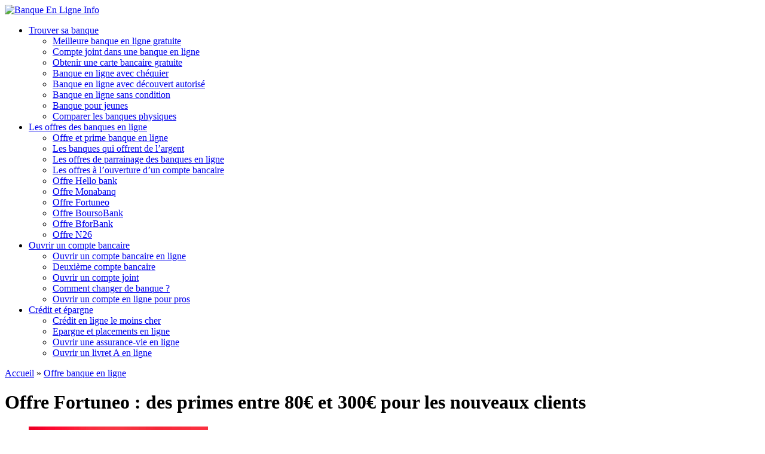

--- FILE ---
content_type: text/html; charset=UTF-8
request_url: https://www.banque-en-ligne-info.com/offre-fortuneo/
body_size: 42442
content:
<!DOCTYPE html>
<html lang="fr-FR" class="no-js no-svg">
<head>
    <meta charset="UTF-8"><script type="text/javascript">(window.NREUM||(NREUM={})).init={privacy:{cookies_enabled:true},ajax:{deny_list:["bam.eu01.nr-data.net"]},feature_flags:["soft_nav"],distributed_tracing:{enabled:true}};(window.NREUM||(NREUM={})).loader_config={agentID:"538774905",accountID:"7225316",trustKey:"7225316",xpid:"UwQFVFVSDhAEXFFSAwIBVlI=",licenseKey:"NRJS-43188ac0d45a7f1f1e1",applicationID:"480043606",browserID:"538774905"};;/*! For license information please see nr-loader-spa-1.306.0.min.js.LICENSE.txt */
(()=>{var e,t,r={384:(e,t,r)=>{"use strict";r.d(t,{NT:()=>s,US:()=>u,Zm:()=>a,bQ:()=>d,dV:()=>c,pV:()=>l});var n=r(6154),i=r(1863),o=r(1910);const s={beacon:"bam.nr-data.net",errorBeacon:"bam.nr-data.net"};function a(){return n.gm.NREUM||(n.gm.NREUM={}),void 0===n.gm.newrelic&&(n.gm.newrelic=n.gm.NREUM),n.gm.NREUM}function c(){let e=a();return e.o||(e.o={ST:n.gm.setTimeout,SI:n.gm.setImmediate||n.gm.setInterval,CT:n.gm.clearTimeout,XHR:n.gm.XMLHttpRequest,REQ:n.gm.Request,EV:n.gm.Event,PR:n.gm.Promise,MO:n.gm.MutationObserver,FETCH:n.gm.fetch,WS:n.gm.WebSocket},(0,o.i)(...Object.values(e.o))),e}function d(e,t){let r=a();r.initializedAgents??={},t.initializedAt={ms:(0,i.t)(),date:new Date},r.initializedAgents[e]=t}function u(e,t){a()[e]=t}function l(){return function(){let e=a();const t=e.info||{};e.info={beacon:s.beacon,errorBeacon:s.errorBeacon,...t}}(),function(){let e=a();const t=e.init||{};e.init={...t}}(),c(),function(){let e=a();const t=e.loader_config||{};e.loader_config={...t}}(),a()}},782:(e,t,r)=>{"use strict";r.d(t,{T:()=>n});const n=r(860).K7.pageViewTiming},860:(e,t,r)=>{"use strict";r.d(t,{$J:()=>u,K7:()=>c,P3:()=>d,XX:()=>i,Yy:()=>a,df:()=>o,qY:()=>n,v4:()=>s});const n="events",i="jserrors",o="browser/blobs",s="rum",a="browser/logs",c={ajax:"ajax",genericEvents:"generic_events",jserrors:i,logging:"logging",metrics:"metrics",pageAction:"page_action",pageViewEvent:"page_view_event",pageViewTiming:"page_view_timing",sessionReplay:"session_replay",sessionTrace:"session_trace",softNav:"soft_navigations",spa:"spa"},d={[c.pageViewEvent]:1,[c.pageViewTiming]:2,[c.metrics]:3,[c.jserrors]:4,[c.spa]:5,[c.ajax]:6,[c.sessionTrace]:7,[c.softNav]:8,[c.sessionReplay]:9,[c.logging]:10,[c.genericEvents]:11},u={[c.pageViewEvent]:s,[c.pageViewTiming]:n,[c.ajax]:n,[c.spa]:n,[c.softNav]:n,[c.metrics]:i,[c.jserrors]:i,[c.sessionTrace]:o,[c.sessionReplay]:o,[c.logging]:a,[c.genericEvents]:"ins"}},944:(e,t,r)=>{"use strict";r.d(t,{R:()=>i});var n=r(3241);function i(e,t){"function"==typeof console.debug&&(console.debug("New Relic Warning: https://github.com/newrelic/newrelic-browser-agent/blob/main/docs/warning-codes.md#".concat(e),t),(0,n.W)({agentIdentifier:null,drained:null,type:"data",name:"warn",feature:"warn",data:{code:e,secondary:t}}))}},993:(e,t,r)=>{"use strict";r.d(t,{A$:()=>o,ET:()=>s,TZ:()=>a,p_:()=>i});var n=r(860);const i={ERROR:"ERROR",WARN:"WARN",INFO:"INFO",DEBUG:"DEBUG",TRACE:"TRACE"},o={OFF:0,ERROR:1,WARN:2,INFO:3,DEBUG:4,TRACE:5},s="log",a=n.K7.logging},1687:(e,t,r)=>{"use strict";r.d(t,{Ak:()=>d,Ze:()=>f,x3:()=>u});var n=r(3241),i=r(7836),o=r(3606),s=r(860),a=r(2646);const c={};function d(e,t){const r={staged:!1,priority:s.P3[t]||0};l(e),c[e].get(t)||c[e].set(t,r)}function u(e,t){e&&c[e]&&(c[e].get(t)&&c[e].delete(t),p(e,t,!1),c[e].size&&h(e))}function l(e){if(!e)throw new Error("agentIdentifier required");c[e]||(c[e]=new Map)}function f(e="",t="feature",r=!1){if(l(e),!e||!c[e].get(t)||r)return p(e,t);c[e].get(t).staged=!0,h(e)}function h(e){const t=Array.from(c[e]);t.every(([e,t])=>t.staged)&&(t.sort((e,t)=>e[1].priority-t[1].priority),t.forEach(([t])=>{c[e].delete(t),p(e,t)}))}function p(e,t,r=!0){const s=e?i.ee.get(e):i.ee,c=o.i.handlers;if(!s.aborted&&s.backlog&&c){if((0,n.W)({agentIdentifier:e,type:"lifecycle",name:"drain",feature:t}),r){const e=s.backlog[t],r=c[t];if(r){for(let t=0;e&&t<e.length;++t)g(e[t],r);Object.entries(r).forEach(([e,t])=>{Object.values(t||{}).forEach(t=>{t[0]?.on&&t[0]?.context()instanceof a.y&&t[0].on(e,t[1])})})}}s.isolatedBacklog||delete c[t],s.backlog[t]=null,s.emit("drain-"+t,[])}}function g(e,t){var r=e[1];Object.values(t[r]||{}).forEach(t=>{var r=e[0];if(t[0]===r){var n=t[1],i=e[3],o=e[2];n.apply(i,o)}})}},1741:(e,t,r)=>{"use strict";r.d(t,{W:()=>o});var n=r(944),i=r(4261);class o{#e(e,...t){if(this[e]!==o.prototype[e])return this[e](...t);(0,n.R)(35,e)}addPageAction(e,t){return this.#e(i.hG,e,t)}register(e){return this.#e(i.eY,e)}recordCustomEvent(e,t){return this.#e(i.fF,e,t)}setPageViewName(e,t){return this.#e(i.Fw,e,t)}setCustomAttribute(e,t,r){return this.#e(i.cD,e,t,r)}noticeError(e,t){return this.#e(i.o5,e,t)}setUserId(e){return this.#e(i.Dl,e)}setApplicationVersion(e){return this.#e(i.nb,e)}setErrorHandler(e){return this.#e(i.bt,e)}addRelease(e,t){return this.#e(i.k6,e,t)}log(e,t){return this.#e(i.$9,e,t)}start(){return this.#e(i.d3)}finished(e){return this.#e(i.BL,e)}recordReplay(){return this.#e(i.CH)}pauseReplay(){return this.#e(i.Tb)}addToTrace(e){return this.#e(i.U2,e)}setCurrentRouteName(e){return this.#e(i.PA,e)}interaction(e){return this.#e(i.dT,e)}wrapLogger(e,t,r){return this.#e(i.Wb,e,t,r)}measure(e,t){return this.#e(i.V1,e,t)}consent(e){return this.#e(i.Pv,e)}}},1863:(e,t,r)=>{"use strict";function n(){return Math.floor(performance.now())}r.d(t,{t:()=>n})},1910:(e,t,r)=>{"use strict";r.d(t,{i:()=>o});var n=r(944);const i=new Map;function o(...e){return e.every(e=>{if(i.has(e))return i.get(e);const t="function"==typeof e?e.toString():"",r=t.includes("[native code]"),o=t.includes("nrWrapper");return r||o||(0,n.R)(64,e?.name||t),i.set(e,r),r})}},2555:(e,t,r)=>{"use strict";r.d(t,{D:()=>a,f:()=>s});var n=r(384),i=r(8122);const o={beacon:n.NT.beacon,errorBeacon:n.NT.errorBeacon,licenseKey:void 0,applicationID:void 0,sa:void 0,queueTime:void 0,applicationTime:void 0,ttGuid:void 0,user:void 0,account:void 0,product:void 0,extra:void 0,jsAttributes:{},userAttributes:void 0,atts:void 0,transactionName:void 0,tNamePlain:void 0};function s(e){try{return!!e.licenseKey&&!!e.errorBeacon&&!!e.applicationID}catch(e){return!1}}const a=e=>(0,i.a)(e,o)},2614:(e,t,r)=>{"use strict";r.d(t,{BB:()=>s,H3:()=>n,g:()=>d,iL:()=>c,tS:()=>a,uh:()=>i,wk:()=>o});const n="NRBA",i="SESSION",o=144e5,s=18e5,a={STARTED:"session-started",PAUSE:"session-pause",RESET:"session-reset",RESUME:"session-resume",UPDATE:"session-update"},c={SAME_TAB:"same-tab",CROSS_TAB:"cross-tab"},d={OFF:0,FULL:1,ERROR:2}},2646:(e,t,r)=>{"use strict";r.d(t,{y:()=>n});class n{constructor(e){this.contextId=e}}},2843:(e,t,r)=>{"use strict";r.d(t,{G:()=>o,u:()=>i});var n=r(3878);function i(e,t=!1,r,i){(0,n.DD)("visibilitychange",function(){if(t)return void("hidden"===document.visibilityState&&e());e(document.visibilityState)},r,i)}function o(e,t,r){(0,n.sp)("pagehide",e,t,r)}},3241:(e,t,r)=>{"use strict";r.d(t,{W:()=>o});var n=r(6154);const i="newrelic";function o(e={}){try{n.gm.dispatchEvent(new CustomEvent(i,{detail:e}))}catch(e){}}},3304:(e,t,r)=>{"use strict";r.d(t,{A:()=>o});var n=r(7836);const i=()=>{const e=new WeakSet;return(t,r)=>{if("object"==typeof r&&null!==r){if(e.has(r))return;e.add(r)}return r}};function o(e){try{return JSON.stringify(e,i())??""}catch(e){try{n.ee.emit("internal-error",[e])}catch(e){}return""}}},3333:(e,t,r)=>{"use strict";r.d(t,{$v:()=>u,TZ:()=>n,Xh:()=>c,Zp:()=>i,kd:()=>d,mq:()=>a,nf:()=>s,qN:()=>o});const n=r(860).K7.genericEvents,i=["auxclick","click","copy","keydown","paste","scrollend"],o=["focus","blur"],s=4,a=1e3,c=2e3,d=["PageAction","UserAction","BrowserPerformance"],u={RESOURCES:"experimental.resources",REGISTER:"register"}},3434:(e,t,r)=>{"use strict";r.d(t,{Jt:()=>o,YM:()=>d});var n=r(7836),i=r(5607);const o="nr@original:".concat(i.W),s=50;var a=Object.prototype.hasOwnProperty,c=!1;function d(e,t){return e||(e=n.ee),r.inPlace=function(e,t,n,i,o){n||(n="");const s="-"===n.charAt(0);for(let a=0;a<t.length;a++){const c=t[a],d=e[c];l(d)||(e[c]=r(d,s?c+n:n,i,c,o))}},r.flag=o,r;function r(t,r,n,c,d){return l(t)?t:(r||(r=""),nrWrapper[o]=t,function(e,t,r){if(Object.defineProperty&&Object.keys)try{return Object.keys(e).forEach(function(r){Object.defineProperty(t,r,{get:function(){return e[r]},set:function(t){return e[r]=t,t}})}),t}catch(e){u([e],r)}for(var n in e)a.call(e,n)&&(t[n]=e[n])}(t,nrWrapper,e),nrWrapper);function nrWrapper(){var o,a,l,f;let h;try{a=this,o=[...arguments],l="function"==typeof n?n(o,a):n||{}}catch(t){u([t,"",[o,a,c],l],e)}i(r+"start",[o,a,c],l,d);const p=performance.now();let g;try{return f=t.apply(a,o),g=performance.now(),f}catch(e){throw g=performance.now(),i(r+"err",[o,a,e],l,d),h=e,h}finally{const e=g-p,t={start:p,end:g,duration:e,isLongTask:e>=s,methodName:c,thrownError:h};t.isLongTask&&i("long-task",[t,a],l,d),i(r+"end",[o,a,f],l,d)}}}function i(r,n,i,o){if(!c||t){var s=c;c=!0;try{e.emit(r,n,i,t,o)}catch(t){u([t,r,n,i],e)}c=s}}}function u(e,t){t||(t=n.ee);try{t.emit("internal-error",e)}catch(e){}}function l(e){return!(e&&"function"==typeof e&&e.apply&&!e[o])}},3606:(e,t,r)=>{"use strict";r.d(t,{i:()=>o});var n=r(9908);o.on=s;var i=o.handlers={};function o(e,t,r,o){s(o||n.d,i,e,t,r)}function s(e,t,r,i,o){o||(o="feature"),e||(e=n.d);var s=t[o]=t[o]||{};(s[r]=s[r]||[]).push([e,i])}},3738:(e,t,r)=>{"use strict";r.d(t,{He:()=>i,Kp:()=>a,Lc:()=>d,Rz:()=>u,TZ:()=>n,bD:()=>o,d3:()=>s,jx:()=>l,sl:()=>f,uP:()=>c});const n=r(860).K7.sessionTrace,i="bstResource",o="resource",s="-start",a="-end",c="fn"+s,d="fn"+a,u="pushState",l=1e3,f=3e4},3785:(e,t,r)=>{"use strict";r.d(t,{R:()=>c,b:()=>d});var n=r(9908),i=r(1863),o=r(860),s=r(3969),a=r(993);function c(e,t,r={},c=a.p_.INFO,d=!0,u,l=(0,i.t)()){(0,n.p)(s.xV,["API/logging/".concat(c.toLowerCase(),"/called")],void 0,o.K7.metrics,e),(0,n.p)(a.ET,[l,t,r,c,d,u],void 0,o.K7.logging,e)}function d(e){return"string"==typeof e&&Object.values(a.p_).some(t=>t===e.toUpperCase().trim())}},3878:(e,t,r)=>{"use strict";function n(e,t){return{capture:e,passive:!1,signal:t}}function i(e,t,r=!1,i){window.addEventListener(e,t,n(r,i))}function o(e,t,r=!1,i){document.addEventListener(e,t,n(r,i))}r.d(t,{DD:()=>o,jT:()=>n,sp:()=>i})},3962:(e,t,r)=>{"use strict";r.d(t,{AM:()=>s,O2:()=>l,OV:()=>o,Qu:()=>f,TZ:()=>c,ih:()=>h,pP:()=>a,t1:()=>u,tC:()=>i,wD:()=>d});var n=r(860);const i=["click","keydown","submit"],o="popstate",s="api",a="initialPageLoad",c=n.K7.softNav,d=5e3,u=500,l={INITIAL_PAGE_LOAD:"",ROUTE_CHANGE:1,UNSPECIFIED:2},f={INTERACTION:1,AJAX:2,CUSTOM_END:3,CUSTOM_TRACER:4},h={IP:"in progress",PF:"pending finish",FIN:"finished",CAN:"cancelled"}},3969:(e,t,r)=>{"use strict";r.d(t,{TZ:()=>n,XG:()=>a,rs:()=>i,xV:()=>s,z_:()=>o});const n=r(860).K7.metrics,i="sm",o="cm",s="storeSupportabilityMetrics",a="storeEventMetrics"},4234:(e,t,r)=>{"use strict";r.d(t,{W:()=>o});var n=r(7836),i=r(1687);class o{constructor(e,t){this.agentIdentifier=e,this.ee=n.ee.get(e),this.featureName=t,this.blocked=!1}deregisterDrain(){(0,i.x3)(this.agentIdentifier,this.featureName)}}},4261:(e,t,r)=>{"use strict";r.d(t,{$9:()=>u,BL:()=>c,CH:()=>p,Dl:()=>x,Fw:()=>w,PA:()=>v,Pl:()=>n,Pv:()=>A,Tb:()=>f,U2:()=>s,V1:()=>E,Wb:()=>T,bt:()=>y,cD:()=>b,d3:()=>R,dT:()=>d,eY:()=>g,fF:()=>h,hG:()=>o,hw:()=>i,k6:()=>a,nb:()=>m,o5:()=>l});const n="api-",i=n+"ixn-",o="addPageAction",s="addToTrace",a="addRelease",c="finished",d="interaction",u="log",l="noticeError",f="pauseReplay",h="recordCustomEvent",p="recordReplay",g="register",m="setApplicationVersion",v="setCurrentRouteName",b="setCustomAttribute",y="setErrorHandler",w="setPageViewName",x="setUserId",R="start",T="wrapLogger",E="measure",A="consent"},4387:(e,t,r)=>{"use strict";function n(e={}){return!(!e.id||!e.name)}function i(e){return"string"==typeof e&&e.trim().length<501||"number"==typeof e}function o(e,t){if(2!==t?.harvestEndpointVersion)return{};const r=t.agentRef.runtime.appMetadata.agents[0].entityGuid;return n(e)?{"source.id":e.id,"source.name":e.name,"source.type":e.type,"parent.id":e.parent?.id||r}:{"entity.guid":r,appId:t.agentRef.info.applicationID}}r.d(t,{Ux:()=>o,c7:()=>n,yo:()=>i})},5205:(e,t,r)=>{"use strict";r.d(t,{j:()=>_});var n=r(384),i=r(1741);var o=r(2555),s=r(3333);const a=e=>{if(!e||"string"!=typeof e)return!1;try{document.createDocumentFragment().querySelector(e)}catch{return!1}return!0};var c=r(2614),d=r(944),u=r(8122);const l="[data-nr-mask]",f=e=>(0,u.a)(e,(()=>{const e={feature_flags:[],experimental:{allow_registered_children:!1,resources:!1},mask_selector:"*",block_selector:"[data-nr-block]",mask_input_options:{color:!1,date:!1,"datetime-local":!1,email:!1,month:!1,number:!1,range:!1,search:!1,tel:!1,text:!1,time:!1,url:!1,week:!1,textarea:!1,select:!1,password:!0}};return{ajax:{deny_list:void 0,block_internal:!0,enabled:!0,autoStart:!0},api:{get allow_registered_children(){return e.feature_flags.includes(s.$v.REGISTER)||e.experimental.allow_registered_children},set allow_registered_children(t){e.experimental.allow_registered_children=t},duplicate_registered_data:!1},browser_consent_mode:{enabled:!1},distributed_tracing:{enabled:void 0,exclude_newrelic_header:void 0,cors_use_newrelic_header:void 0,cors_use_tracecontext_headers:void 0,allowed_origins:void 0},get feature_flags(){return e.feature_flags},set feature_flags(t){e.feature_flags=t},generic_events:{enabled:!0,autoStart:!0},harvest:{interval:30},jserrors:{enabled:!0,autoStart:!0},logging:{enabled:!0,autoStart:!0},metrics:{enabled:!0,autoStart:!0},obfuscate:void 0,page_action:{enabled:!0},page_view_event:{enabled:!0,autoStart:!0},page_view_timing:{enabled:!0,autoStart:!0},performance:{capture_marks:!1,capture_measures:!1,capture_detail:!0,resources:{get enabled(){return e.feature_flags.includes(s.$v.RESOURCES)||e.experimental.resources},set enabled(t){e.experimental.resources=t},asset_types:[],first_party_domains:[],ignore_newrelic:!0}},privacy:{cookies_enabled:!0},proxy:{assets:void 0,beacon:void 0},session:{expiresMs:c.wk,inactiveMs:c.BB},session_replay:{autoStart:!0,enabled:!1,preload:!1,sampling_rate:10,error_sampling_rate:100,collect_fonts:!1,inline_images:!1,fix_stylesheets:!0,mask_all_inputs:!0,get mask_text_selector(){return e.mask_selector},set mask_text_selector(t){a(t)?e.mask_selector="".concat(t,",").concat(l):""===t||null===t?e.mask_selector=l:(0,d.R)(5,t)},get block_class(){return"nr-block"},get ignore_class(){return"nr-ignore"},get mask_text_class(){return"nr-mask"},get block_selector(){return e.block_selector},set block_selector(t){a(t)?e.block_selector+=",".concat(t):""!==t&&(0,d.R)(6,t)},get mask_input_options(){return e.mask_input_options},set mask_input_options(t){t&&"object"==typeof t?e.mask_input_options={...t,password:!0}:(0,d.R)(7,t)}},session_trace:{enabled:!0,autoStart:!0},soft_navigations:{enabled:!0,autoStart:!0},spa:{enabled:!0,autoStart:!0},ssl:void 0,user_actions:{enabled:!0,elementAttributes:["id","className","tagName","type"]}}})());var h=r(6154),p=r(9324);let g=0;const m={buildEnv:p.F3,distMethod:p.Xs,version:p.xv,originTime:h.WN},v={consented:!1},b={appMetadata:{},get consented(){return this.session?.state?.consent||v.consented},set consented(e){v.consented=e},customTransaction:void 0,denyList:void 0,disabled:!1,harvester:void 0,isolatedBacklog:!1,isRecording:!1,loaderType:void 0,maxBytes:3e4,obfuscator:void 0,onerror:void 0,ptid:void 0,releaseIds:{},session:void 0,timeKeeper:void 0,registeredEntities:[],jsAttributesMetadata:{bytes:0},get harvestCount(){return++g}},y=e=>{const t=(0,u.a)(e,b),r=Object.keys(m).reduce((e,t)=>(e[t]={value:m[t],writable:!1,configurable:!0,enumerable:!0},e),{});return Object.defineProperties(t,r)};var w=r(5701);const x=e=>{const t=e.startsWith("http");e+="/",r.p=t?e:"https://"+e};var R=r(7836),T=r(3241);const E={accountID:void 0,trustKey:void 0,agentID:void 0,licenseKey:void 0,applicationID:void 0,xpid:void 0},A=e=>(0,u.a)(e,E),S=new Set;function _(e,t={},r,s){let{init:a,info:c,loader_config:d,runtime:u={},exposed:l=!0}=t;if(!c){const e=(0,n.pV)();a=e.init,c=e.info,d=e.loader_config}e.init=f(a||{}),e.loader_config=A(d||{}),c.jsAttributes??={},h.bv&&(c.jsAttributes.isWorker=!0),e.info=(0,o.D)(c);const p=e.init,g=[c.beacon,c.errorBeacon];S.has(e.agentIdentifier)||(p.proxy.assets&&(x(p.proxy.assets),g.push(p.proxy.assets)),p.proxy.beacon&&g.push(p.proxy.beacon),e.beacons=[...g],function(e){const t=(0,n.pV)();Object.getOwnPropertyNames(i.W.prototype).forEach(r=>{const n=i.W.prototype[r];if("function"!=typeof n||"constructor"===n)return;let o=t[r];e[r]&&!1!==e.exposed&&"micro-agent"!==e.runtime?.loaderType&&(t[r]=(...t)=>{const n=e[r](...t);return o?o(...t):n})})}(e),(0,n.US)("activatedFeatures",w.B),e.runSoftNavOverSpa&&=!0===p.soft_navigations.enabled&&p.feature_flags.includes("soft_nav")),u.denyList=[...p.ajax.deny_list||[],...p.ajax.block_internal?g:[]],u.ptid=e.agentIdentifier,u.loaderType=r,e.runtime=y(u),S.has(e.agentIdentifier)||(e.ee=R.ee.get(e.agentIdentifier),e.exposed=l,(0,T.W)({agentIdentifier:e.agentIdentifier,drained:!!w.B?.[e.agentIdentifier],type:"lifecycle",name:"initialize",feature:void 0,data:e.config})),S.add(e.agentIdentifier)}},5270:(e,t,r)=>{"use strict";r.d(t,{Aw:()=>s,SR:()=>o,rF:()=>a});var n=r(384),i=r(7767);function o(e){return!!(0,n.dV)().o.MO&&(0,i.V)(e)&&!0===e?.session_trace.enabled}function s(e){return!0===e?.session_replay.preload&&o(e)}function a(e,t){try{if("string"==typeof t?.type){if("password"===t.type.toLowerCase())return"*".repeat(e?.length||0);if(void 0!==t?.dataset?.nrUnmask||t?.classList?.contains("nr-unmask"))return e}}catch(e){}return"string"==typeof e?e.replace(/[\S]/g,"*"):"*".repeat(e?.length||0)}},5289:(e,t,r)=>{"use strict";r.d(t,{GG:()=>s,Qr:()=>c,sB:()=>a});var n=r(3878),i=r(6389);function o(){return"undefined"==typeof document||"complete"===document.readyState}function s(e,t){if(o())return e();const r=(0,i.J)(e),s=setInterval(()=>{o()&&(clearInterval(s),r())},500);(0,n.sp)("load",r,t)}function a(e){if(o())return e();(0,n.DD)("DOMContentLoaded",e)}function c(e){if(o())return e();(0,n.sp)("popstate",e)}},5607:(e,t,r)=>{"use strict";r.d(t,{W:()=>n});const n=(0,r(9566).bz)()},5701:(e,t,r)=>{"use strict";r.d(t,{B:()=>o,t:()=>s});var n=r(3241);const i=new Set,o={};function s(e,t){const r=t.agentIdentifier;o[r]??={},e&&"object"==typeof e&&(i.has(r)||(t.ee.emit("rumresp",[e]),o[r]=e,i.add(r),(0,n.W)({agentIdentifier:r,loaded:!0,drained:!0,type:"lifecycle",name:"load",feature:void 0,data:e})))}},6154:(e,t,r)=>{"use strict";r.d(t,{A4:()=>a,OF:()=>u,RI:()=>i,WN:()=>h,bv:()=>o,eN:()=>p,gm:()=>s,lR:()=>f,m:()=>d,mw:()=>c,sb:()=>l});var n=r(1863);const i="undefined"!=typeof window&&!!window.document,o="undefined"!=typeof WorkerGlobalScope&&("undefined"!=typeof self&&self instanceof WorkerGlobalScope&&self.navigator instanceof WorkerNavigator||"undefined"!=typeof globalThis&&globalThis instanceof WorkerGlobalScope&&globalThis.navigator instanceof WorkerNavigator),s=i?window:"undefined"!=typeof WorkerGlobalScope&&("undefined"!=typeof self&&self instanceof WorkerGlobalScope&&self||"undefined"!=typeof globalThis&&globalThis instanceof WorkerGlobalScope&&globalThis),a="complete"===s?.document?.readyState,c=Boolean("hidden"===s?.document?.visibilityState),d=""+s?.location,u=/iPad|iPhone|iPod/.test(s.navigator?.userAgent),l=u&&"undefined"==typeof SharedWorker,f=(()=>{const e=s.navigator?.userAgent?.match(/Firefox[/\s](\d+\.\d+)/);return Array.isArray(e)&&e.length>=2?+e[1]:0})(),h=Date.now()-(0,n.t)(),p=()=>"undefined"!=typeof PerformanceNavigationTiming&&s?.performance?.getEntriesByType("navigation")?.[0]?.responseStart},6344:(e,t,r)=>{"use strict";r.d(t,{BB:()=>u,Qb:()=>l,TZ:()=>i,Ug:()=>s,Vh:()=>o,_s:()=>a,bc:()=>d,yP:()=>c});var n=r(2614);const i=r(860).K7.sessionReplay,o="errorDuringReplay",s=.12,a={DomContentLoaded:0,Load:1,FullSnapshot:2,IncrementalSnapshot:3,Meta:4,Custom:5},c={[n.g.ERROR]:15e3,[n.g.FULL]:3e5,[n.g.OFF]:0},d={RESET:{message:"Session was reset",sm:"Reset"},IMPORT:{message:"Recorder failed to import",sm:"Import"},TOO_MANY:{message:"429: Too Many Requests",sm:"Too-Many"},TOO_BIG:{message:"Payload was too large",sm:"Too-Big"},CROSS_TAB:{message:"Session Entity was set to OFF on another tab",sm:"Cross-Tab"},ENTITLEMENTS:{message:"Session Replay is not allowed and will not be started",sm:"Entitlement"}},u=5e3,l={API:"api",RESUME:"resume",SWITCH_TO_FULL:"switchToFull",INITIALIZE:"initialize",PRELOAD:"preload"}},6389:(e,t,r)=>{"use strict";function n(e,t=500,r={}){const n=r?.leading||!1;let i;return(...r)=>{n&&void 0===i&&(e.apply(this,r),i=setTimeout(()=>{i=clearTimeout(i)},t)),n||(clearTimeout(i),i=setTimeout(()=>{e.apply(this,r)},t))}}function i(e){let t=!1;return(...r)=>{t||(t=!0,e.apply(this,r))}}r.d(t,{J:()=>i,s:()=>n})},6630:(e,t,r)=>{"use strict";r.d(t,{T:()=>n});const n=r(860).K7.pageViewEvent},6774:(e,t,r)=>{"use strict";r.d(t,{T:()=>n});const n=r(860).K7.jserrors},7295:(e,t,r)=>{"use strict";r.d(t,{Xv:()=>s,gX:()=>i,iW:()=>o});var n=[];function i(e){if(!e||o(e))return!1;if(0===n.length)return!0;for(var t=0;t<n.length;t++){var r=n[t];if("*"===r.hostname)return!1;if(a(r.hostname,e.hostname)&&c(r.pathname,e.pathname))return!1}return!0}function o(e){return void 0===e.hostname}function s(e){if(n=[],e&&e.length)for(var t=0;t<e.length;t++){let r=e[t];if(!r)continue;0===r.indexOf("http://")?r=r.substring(7):0===r.indexOf("https://")&&(r=r.substring(8));const i=r.indexOf("/");let o,s;i>0?(o=r.substring(0,i),s=r.substring(i)):(o=r,s="");let[a]=o.split(":");n.push({hostname:a,pathname:s})}}function a(e,t){return!(e.length>t.length)&&t.indexOf(e)===t.length-e.length}function c(e,t){return 0===e.indexOf("/")&&(e=e.substring(1)),0===t.indexOf("/")&&(t=t.substring(1)),""===e||e===t}},7378:(e,t,r)=>{"use strict";r.d(t,{$p:()=>R,BR:()=>b,Kp:()=>x,L3:()=>y,Lc:()=>c,NC:()=>o,SG:()=>u,TZ:()=>i,U6:()=>p,UT:()=>m,d3:()=>w,dT:()=>f,e5:()=>E,gx:()=>v,l9:()=>l,oW:()=>h,op:()=>g,rw:()=>d,tH:()=>A,uP:()=>a,wW:()=>T,xq:()=>s});var n=r(384);const i=r(860).K7.spa,o=["click","submit","keypress","keydown","keyup","change"],s=999,a="fn-start",c="fn-end",d="cb-start",u="api-ixn-",l="remaining",f="interaction",h="spaNode",p="jsonpNode",g="fetch-start",m="fetch-done",v="fetch-body-",b="jsonp-end",y=(0,n.dV)().o.ST,w="-start",x="-end",R="-body",T="cb"+x,E="jsTime",A="fetch"},7485:(e,t,r)=>{"use strict";r.d(t,{D:()=>i});var n=r(6154);function i(e){if(0===(e||"").indexOf("data:"))return{protocol:"data"};try{const t=new URL(e,location.href),r={port:t.port,hostname:t.hostname,pathname:t.pathname,search:t.search,protocol:t.protocol.slice(0,t.protocol.indexOf(":")),sameOrigin:t.protocol===n.gm?.location?.protocol&&t.host===n.gm?.location?.host};return r.port&&""!==r.port||("http:"===t.protocol&&(r.port="80"),"https:"===t.protocol&&(r.port="443")),r.pathname&&""!==r.pathname?r.pathname.startsWith("/")||(r.pathname="/".concat(r.pathname)):r.pathname="/",r}catch(e){return{}}}},7699:(e,t,r)=>{"use strict";r.d(t,{It:()=>o,KC:()=>a,No:()=>i,qh:()=>s});var n=r(860);const i=16e3,o=1e6,s="SESSION_ERROR",a={[n.K7.logging]:!0,[n.K7.genericEvents]:!1,[n.K7.jserrors]:!1,[n.K7.ajax]:!1}},7767:(e,t,r)=>{"use strict";r.d(t,{V:()=>i});var n=r(6154);const i=e=>n.RI&&!0===e?.privacy.cookies_enabled},7836:(e,t,r)=>{"use strict";r.d(t,{P:()=>a,ee:()=>c});var n=r(384),i=r(8990),o=r(2646),s=r(5607);const a="nr@context:".concat(s.W),c=function e(t,r){var n={},s={},u={},l=!1;try{l=16===r.length&&d.initializedAgents?.[r]?.runtime.isolatedBacklog}catch(e){}var f={on:p,addEventListener:p,removeEventListener:function(e,t){var r=n[e];if(!r)return;for(var i=0;i<r.length;i++)r[i]===t&&r.splice(i,1)},emit:function(e,r,n,i,o){!1!==o&&(o=!0);if(c.aborted&&!i)return;t&&o&&t.emit(e,r,n);var a=h(n);g(e).forEach(e=>{e.apply(a,r)});var d=v()[s[e]];d&&d.push([f,e,r,a]);return a},get:m,listeners:g,context:h,buffer:function(e,t){const r=v();if(t=t||"feature",f.aborted)return;Object.entries(e||{}).forEach(([e,n])=>{s[n]=t,t in r||(r[t]=[])})},abort:function(){f._aborted=!0,Object.keys(f.backlog).forEach(e=>{delete f.backlog[e]})},isBuffering:function(e){return!!v()[s[e]]},debugId:r,backlog:l?{}:t&&"object"==typeof t.backlog?t.backlog:{},isolatedBacklog:l};return Object.defineProperty(f,"aborted",{get:()=>{let e=f._aborted||!1;return e||(t&&(e=t.aborted),e)}}),f;function h(e){return e&&e instanceof o.y?e:e?(0,i.I)(e,a,()=>new o.y(a)):new o.y(a)}function p(e,t){n[e]=g(e).concat(t)}function g(e){return n[e]||[]}function m(t){return u[t]=u[t]||e(f,t)}function v(){return f.backlog}}(void 0,"globalEE"),d=(0,n.Zm)();d.ee||(d.ee=c)},8122:(e,t,r)=>{"use strict";r.d(t,{a:()=>i});var n=r(944);function i(e,t){try{if(!e||"object"!=typeof e)return(0,n.R)(3);if(!t||"object"!=typeof t)return(0,n.R)(4);const r=Object.create(Object.getPrototypeOf(t),Object.getOwnPropertyDescriptors(t)),o=0===Object.keys(r).length?e:r;for(let s in o)if(void 0!==e[s])try{if(null===e[s]){r[s]=null;continue}Array.isArray(e[s])&&Array.isArray(t[s])?r[s]=Array.from(new Set([...e[s],...t[s]])):"object"==typeof e[s]&&"object"==typeof t[s]?r[s]=i(e[s],t[s]):r[s]=e[s]}catch(e){r[s]||(0,n.R)(1,e)}return r}catch(e){(0,n.R)(2,e)}}},8139:(e,t,r)=>{"use strict";r.d(t,{u:()=>f});var n=r(7836),i=r(3434),o=r(8990),s=r(6154);const a={},c=s.gm.XMLHttpRequest,d="addEventListener",u="removeEventListener",l="nr@wrapped:".concat(n.P);function f(e){var t=function(e){return(e||n.ee).get("events")}(e);if(a[t.debugId]++)return t;a[t.debugId]=1;var r=(0,i.YM)(t,!0);function f(e){r.inPlace(e,[d,u],"-",p)}function p(e,t){return e[1]}return"getPrototypeOf"in Object&&(s.RI&&h(document,f),c&&h(c.prototype,f),h(s.gm,f)),t.on(d+"-start",function(e,t){var n=e[1];if(null!==n&&("function"==typeof n||"object"==typeof n)&&"newrelic"!==e[0]){var i=(0,o.I)(n,l,function(){var e={object:function(){if("function"!=typeof n.handleEvent)return;return n.handleEvent.apply(n,arguments)},function:n}[typeof n];return e?r(e,"fn-",null,e.name||"anonymous"):n});this.wrapped=e[1]=i}}),t.on(u+"-start",function(e){e[1]=this.wrapped||e[1]}),t}function h(e,t,...r){let n=e;for(;"object"==typeof n&&!Object.prototype.hasOwnProperty.call(n,d);)n=Object.getPrototypeOf(n);n&&t(n,...r)}},8374:(e,t,r)=>{r.nc=(()=>{try{return document?.currentScript?.nonce}catch(e){}return""})()},8990:(e,t,r)=>{"use strict";r.d(t,{I:()=>i});var n=Object.prototype.hasOwnProperty;function i(e,t,r){if(n.call(e,t))return e[t];var i=r();if(Object.defineProperty&&Object.keys)try{return Object.defineProperty(e,t,{value:i,writable:!0,enumerable:!1}),i}catch(e){}return e[t]=i,i}},9300:(e,t,r)=>{"use strict";r.d(t,{T:()=>n});const n=r(860).K7.ajax},9324:(e,t,r)=>{"use strict";r.d(t,{AJ:()=>s,F3:()=>i,Xs:()=>o,Yq:()=>a,xv:()=>n});const n="1.306.0",i="PROD",o="CDN",s="@newrelic/rrweb",a="1.0.1"},9566:(e,t,r)=>{"use strict";r.d(t,{LA:()=>a,ZF:()=>c,bz:()=>s,el:()=>d});var n=r(6154);const i="xxxxxxxx-xxxx-4xxx-yxxx-xxxxxxxxxxxx";function o(e,t){return e?15&e[t]:16*Math.random()|0}function s(){const e=n.gm?.crypto||n.gm?.msCrypto;let t,r=0;return e&&e.getRandomValues&&(t=e.getRandomValues(new Uint8Array(30))),i.split("").map(e=>"x"===e?o(t,r++).toString(16):"y"===e?(3&o()|8).toString(16):e).join("")}function a(e){const t=n.gm?.crypto||n.gm?.msCrypto;let r,i=0;t&&t.getRandomValues&&(r=t.getRandomValues(new Uint8Array(e)));const s=[];for(var a=0;a<e;a++)s.push(o(r,i++).toString(16));return s.join("")}function c(){return a(16)}function d(){return a(32)}},9908:(e,t,r)=>{"use strict";r.d(t,{d:()=>n,p:()=>i});var n=r(7836).ee.get("handle");function i(e,t,r,i,o){o?(o.buffer([e],i),o.emit(e,t,r)):(n.buffer([e],i),n.emit(e,t,r))}}},n={};function i(e){var t=n[e];if(void 0!==t)return t.exports;var o=n[e]={exports:{}};return r[e](o,o.exports,i),o.exports}i.m=r,i.d=(e,t)=>{for(var r in t)i.o(t,r)&&!i.o(e,r)&&Object.defineProperty(e,r,{enumerable:!0,get:t[r]})},i.f={},i.e=e=>Promise.all(Object.keys(i.f).reduce((t,r)=>(i.f[r](e,t),t),[])),i.u=e=>({212:"nr-spa-compressor",249:"nr-spa-recorder",478:"nr-spa"}[e]+"-1.306.0.min.js"),i.o=(e,t)=>Object.prototype.hasOwnProperty.call(e,t),e={},t="NRBA-1.306.0.PROD:",i.l=(r,n,o,s)=>{if(e[r])e[r].push(n);else{var a,c;if(void 0!==o)for(var d=document.getElementsByTagName("script"),u=0;u<d.length;u++){var l=d[u];if(l.getAttribute("src")==r||l.getAttribute("data-webpack")==t+o){a=l;break}}if(!a){c=!0;var f={478:"sha512-aOsrvCAZ97m4mi9/Q4P4Dl7seaB7sOFJOs8qmPK71B7CWoc9bXc5a5319PV5PSQ3SmEq++JW0qpaiKWV7MTLEg==",249:"sha512-nPxm1wa+eWrD9VPj39BAOPa200tURpQREipOlSDpePq/R8Y4hd4lO6tDy6C/6jm/J54CUHnLYeGyLZ/GIlo7gg==",212:"sha512-zcA2FBsG3fy6K+G9+4J1T2M6AmHuICGsq35BrGWu1rmRJwYBUqdOhAAxJkXYpoBy/9vKZ7LBcGpOEjABpjEWCQ=="};(a=document.createElement("script")).charset="utf-8",i.nc&&a.setAttribute("nonce",i.nc),a.setAttribute("data-webpack",t+o),a.src=r,0!==a.src.indexOf(window.location.origin+"/")&&(a.crossOrigin="anonymous"),f[s]&&(a.integrity=f[s])}e[r]=[n];var h=(t,n)=>{a.onerror=a.onload=null,clearTimeout(p);var i=e[r];if(delete e[r],a.parentNode&&a.parentNode.removeChild(a),i&&i.forEach(e=>e(n)),t)return t(n)},p=setTimeout(h.bind(null,void 0,{type:"timeout",target:a}),12e4);a.onerror=h.bind(null,a.onerror),a.onload=h.bind(null,a.onload),c&&document.head.appendChild(a)}},i.r=e=>{"undefined"!=typeof Symbol&&Symbol.toStringTag&&Object.defineProperty(e,Symbol.toStringTag,{value:"Module"}),Object.defineProperty(e,"__esModule",{value:!0})},i.p="https://js-agent.newrelic.com/",(()=>{var e={38:0,788:0};i.f.j=(t,r)=>{var n=i.o(e,t)?e[t]:void 0;if(0!==n)if(n)r.push(n[2]);else{var o=new Promise((r,i)=>n=e[t]=[r,i]);r.push(n[2]=o);var s=i.p+i.u(t),a=new Error;i.l(s,r=>{if(i.o(e,t)&&(0!==(n=e[t])&&(e[t]=void 0),n)){var o=r&&("load"===r.type?"missing":r.type),s=r&&r.target&&r.target.src;a.message="Loading chunk "+t+" failed: ("+o+": "+s+")",a.name="ChunkLoadError",a.type=o,a.request=s,n[1](a)}},"chunk-"+t,t)}};var t=(t,r)=>{var n,o,[s,a,c]=r,d=0;if(s.some(t=>0!==e[t])){for(n in a)i.o(a,n)&&(i.m[n]=a[n]);if(c)c(i)}for(t&&t(r);d<s.length;d++)o=s[d],i.o(e,o)&&e[o]&&e[o][0](),e[o]=0},r=self["webpackChunk:NRBA-1.306.0.PROD"]=self["webpackChunk:NRBA-1.306.0.PROD"]||[];r.forEach(t.bind(null,0)),r.push=t.bind(null,r.push.bind(r))})(),(()=>{"use strict";i(8374);var e=i(9566),t=i(1741);class r extends t.W{agentIdentifier=(0,e.LA)(16)}var n=i(860);const o=Object.values(n.K7);var s=i(5205);var a=i(9908),c=i(1863),d=i(4261),u=i(3241),l=i(944),f=i(5701),h=i(3969);function p(e,t,i,o){const s=o||i;!s||s[e]&&s[e]!==r.prototype[e]||(s[e]=function(){(0,a.p)(h.xV,["API/"+e+"/called"],void 0,n.K7.metrics,i.ee),(0,u.W)({agentIdentifier:i.agentIdentifier,drained:!!f.B?.[i.agentIdentifier],type:"data",name:"api",feature:d.Pl+e,data:{}});try{return t.apply(this,arguments)}catch(e){(0,l.R)(23,e)}})}function g(e,t,r,n,i){const o=e.info;null===r?delete o.jsAttributes[t]:o.jsAttributes[t]=r,(i||null===r)&&(0,a.p)(d.Pl+n,[(0,c.t)(),t,r],void 0,"session",e.ee)}var m=i(1687),v=i(4234),b=i(5289),y=i(6154),w=i(5270),x=i(7767),R=i(6389),T=i(7699);class E extends v.W{constructor(e,t){super(e.agentIdentifier,t),this.agentRef=e,this.abortHandler=void 0,this.featAggregate=void 0,this.loadedSuccessfully=void 0,this.onAggregateImported=new Promise(e=>{this.loadedSuccessfully=e}),this.deferred=Promise.resolve(),!1===e.init[this.featureName].autoStart?this.deferred=new Promise((t,r)=>{this.ee.on("manual-start-all",(0,R.J)(()=>{(0,m.Ak)(e.agentIdentifier,this.featureName),t()}))}):(0,m.Ak)(e.agentIdentifier,t)}importAggregator(e,t,r={}){if(this.featAggregate)return;const n=async()=>{let n;await this.deferred;try{if((0,x.V)(e.init)){const{setupAgentSession:t}=await i.e(478).then(i.bind(i,8766));n=t(e)}}catch(e){(0,l.R)(20,e),this.ee.emit("internal-error",[e]),(0,a.p)(T.qh,[e],void 0,this.featureName,this.ee)}try{if(!this.#t(this.featureName,n,e.init))return(0,m.Ze)(this.agentIdentifier,this.featureName),void this.loadedSuccessfully(!1);const{Aggregate:i}=await t();this.featAggregate=new i(e,r),e.runtime.harvester.initializedAggregates.push(this.featAggregate),this.loadedSuccessfully(!0)}catch(e){(0,l.R)(34,e),this.abortHandler?.(),(0,m.Ze)(this.agentIdentifier,this.featureName,!0),this.loadedSuccessfully(!1),this.ee&&this.ee.abort()}};y.RI?(0,b.GG)(()=>n(),!0):n()}#t(e,t,r){if(this.blocked)return!1;switch(e){case n.K7.sessionReplay:return(0,w.SR)(r)&&!!t;case n.K7.sessionTrace:return!!t;default:return!0}}}var A=i(6630),S=i(2614);class _ extends E{static featureName=A.T;constructor(e){var t;super(e,A.T),this.setupInspectionEvents(e.agentIdentifier),t=e,p(d.Fw,function(e,r){"string"==typeof e&&("/"!==e.charAt(0)&&(e="/"+e),t.runtime.customTransaction=(r||"http://custom.transaction")+e,(0,a.p)(d.Pl+d.Fw,[(0,c.t)()],void 0,void 0,t.ee))},t),this.importAggregator(e,()=>i.e(478).then(i.bind(i,2467)))}setupInspectionEvents(e){const t=(t,r)=>{t&&(0,u.W)({agentIdentifier:e,timeStamp:t.timeStamp,loaded:"complete"===t.target.readyState,type:"window",name:r,data:t.target.location+""})};(0,b.sB)(e=>{t(e,"DOMContentLoaded")}),(0,b.GG)(e=>{t(e,"load")}),(0,b.Qr)(e=>{t(e,"navigate")}),this.ee.on(S.tS.UPDATE,(t,r)=>{(0,u.W)({agentIdentifier:e,type:"lifecycle",name:"session",data:r})})}}var O=i(384);var N=i(2843),I=i(782);class P extends E{static featureName=I.T;constructor(e){super(e,I.T),y.RI&&((0,N.u)(()=>(0,a.p)("docHidden",[(0,c.t)()],void 0,I.T,this.ee),!0),(0,N.G)(()=>(0,a.p)("winPagehide",[(0,c.t)()],void 0,I.T,this.ee)),this.importAggregator(e,()=>i.e(478).then(i.bind(i,9917))))}}class j extends E{static featureName=h.TZ;constructor(e){super(e,h.TZ),y.RI&&document.addEventListener("securitypolicyviolation",e=>{(0,a.p)(h.xV,["Generic/CSPViolation/Detected"],void 0,this.featureName,this.ee)}),this.importAggregator(e,()=>i.e(478).then(i.bind(i,6555)))}}var k=i(6774),C=i(3878),D=i(3304);class L{constructor(e,t,r,n,i){this.name="UncaughtError",this.message="string"==typeof e?e:(0,D.A)(e),this.sourceURL=t,this.line=r,this.column=n,this.__newrelic=i}}function M(e){return K(e)?e:new L(void 0!==e?.message?e.message:e,e?.filename||e?.sourceURL,e?.lineno||e?.line,e?.colno||e?.col,e?.__newrelic,e?.cause)}function H(e){const t="Unhandled Promise Rejection: ";if(!e?.reason)return;if(K(e.reason)){try{e.reason.message.startsWith(t)||(e.reason.message=t+e.reason.message)}catch(e){}return M(e.reason)}const r=M(e.reason);return(r.message||"").startsWith(t)||(r.message=t+r.message),r}function B(e){if(e.error instanceof SyntaxError&&!/:\d+$/.test(e.error.stack?.trim())){const t=new L(e.message,e.filename,e.lineno,e.colno,e.error.__newrelic,e.cause);return t.name=SyntaxError.name,t}return K(e.error)?e.error:M(e)}function K(e){return e instanceof Error&&!!e.stack}function W(e,t,r,i,o=(0,c.t)()){"string"==typeof e&&(e=new Error(e)),(0,a.p)("err",[e,o,!1,t,r.runtime.isRecording,void 0,i],void 0,n.K7.jserrors,r.ee),(0,a.p)("uaErr",[],void 0,n.K7.genericEvents,r.ee)}var U=i(4387),F=i(993),V=i(3785);function G(e,{customAttributes:t={},level:r=F.p_.INFO}={},n,i,o=(0,c.t)()){(0,V.R)(n.ee,e,t,r,!1,i,o)}function z(e,t,r,i,o=(0,c.t)()){(0,a.p)(d.Pl+d.hG,[o,e,t,i],void 0,n.K7.genericEvents,r.ee)}function Z(e,t,r,i,o=(0,c.t)()){const{start:s,end:u,customAttributes:f}=t||{},h={customAttributes:f||{}};if("object"!=typeof h.customAttributes||"string"!=typeof e||0===e.length)return void(0,l.R)(57);const p=(e,t)=>null==e?t:"number"==typeof e?e:e instanceof PerformanceMark?e.startTime:Number.NaN;if(h.start=p(s,0),h.end=p(u,o),Number.isNaN(h.start)||Number.isNaN(h.end))(0,l.R)(57);else{if(h.duration=h.end-h.start,!(h.duration<0))return(0,a.p)(d.Pl+d.V1,[h,e,i],void 0,n.K7.genericEvents,r.ee),h;(0,l.R)(58)}}function q(e,t={},r,i,o=(0,c.t)()){(0,a.p)(d.Pl+d.fF,[o,e,t,i],void 0,n.K7.genericEvents,r.ee)}function X(e){p(d.eY,function(t){return Y(e,t)},e)}function Y(e,t,r){const i={};(0,l.R)(54,"newrelic.register"),t||={},t.type="MFE",t.licenseKey||=e.info.licenseKey,t.blocked=!1,t.parent=r||{};let o=()=>{};const s=e.runtime.registeredEntities,d=s.find(({metadata:{target:{id:e,name:r}}})=>e===t.id);if(d)return d.metadata.target.name!==t.name&&(d.metadata.target.name=t.name),d;const u=e=>{t.blocked=!0,o=e};e.init.api.allow_registered_children||u((0,R.J)(()=>(0,l.R)(55))),(0,U.c7)(t)||u((0,R.J)(()=>(0,l.R)(48,t))),(0,U.yo)(t.id)&&(0,U.yo)(t.name)||u((0,R.J)(()=>(0,l.R)(48,t)));const f={addPageAction:(r,n={})=>m(z,[r,{...i,...n},e],t),log:(r,n={})=>m(G,[r,{...n,customAttributes:{...i,...n.customAttributes||{}}},e],t),measure:(r,n={})=>m(Z,[r,{...n,customAttributes:{...i,...n.customAttributes||{}}},e],t),noticeError:(r,n={})=>m(W,[r,{...i,...n},e],t),register:(t={})=>m(Y,[e,t],f.metadata.target),recordCustomEvent:(r,n={})=>m(q,[r,{...i,...n},e],t),setApplicationVersion:e=>g("application.version",e),setCustomAttribute:(e,t)=>g(e,t),setUserId:e=>g("enduser.id",e),metadata:{customAttributes:i,target:t}},p=()=>(t.blocked&&o(),t.blocked);p()||s.push(f);const g=(e,t)=>{p()||(i[e]=t)},m=(t,r,i)=>{if(p())return;const o=(0,c.t)();(0,a.p)(h.xV,["API/register/".concat(t.name,"/called")],void 0,n.K7.metrics,e.ee);try{return e.init.api.duplicate_registered_data&&"register"!==t.name&&t(...r,void 0,o),t(...r,i,o)}catch(e){(0,l.R)(50,e)}};return f}class J extends E{static featureName=k.T;constructor(e){var t;super(e,k.T),t=e,p(d.o5,(e,r)=>W(e,r,t),t),function(e){p(d.bt,function(t){e.runtime.onerror=t},e)}(e),function(e){let t=0;p(d.k6,function(e,r){++t>10||(this.runtime.releaseIds[e.slice(-200)]=(""+r).slice(-200))},e)}(e),X(e);try{this.removeOnAbort=new AbortController}catch(e){}this.ee.on("internal-error",(t,r)=>{this.abortHandler&&(0,a.p)("ierr",[M(t),(0,c.t)(),!0,{},e.runtime.isRecording,r],void 0,this.featureName,this.ee)}),y.gm.addEventListener("unhandledrejection",t=>{this.abortHandler&&(0,a.p)("err",[H(t),(0,c.t)(),!1,{unhandledPromiseRejection:1},e.runtime.isRecording],void 0,this.featureName,this.ee)},(0,C.jT)(!1,this.removeOnAbort?.signal)),y.gm.addEventListener("error",t=>{this.abortHandler&&(0,a.p)("err",[B(t),(0,c.t)(),!1,{},e.runtime.isRecording],void 0,this.featureName,this.ee)},(0,C.jT)(!1,this.removeOnAbort?.signal)),this.abortHandler=this.#r,this.importAggregator(e,()=>i.e(478).then(i.bind(i,2176)))}#r(){this.removeOnAbort?.abort(),this.abortHandler=void 0}}var Q=i(8990);let ee=1;function te(e){const t=typeof e;return!e||"object"!==t&&"function"!==t?-1:e===y.gm?0:(0,Q.I)(e,"nr@id",function(){return ee++})}function re(e){if("string"==typeof e&&e.length)return e.length;if("object"==typeof e){if("undefined"!=typeof ArrayBuffer&&e instanceof ArrayBuffer&&e.byteLength)return e.byteLength;if("undefined"!=typeof Blob&&e instanceof Blob&&e.size)return e.size;if(!("undefined"!=typeof FormData&&e instanceof FormData))try{return(0,D.A)(e).length}catch(e){return}}}var ne=i(8139),ie=i(7836),oe=i(3434);const se={},ae=["open","send"];function ce(e){var t=e||ie.ee;const r=function(e){return(e||ie.ee).get("xhr")}(t);if(void 0===y.gm.XMLHttpRequest)return r;if(se[r.debugId]++)return r;se[r.debugId]=1,(0,ne.u)(t);var n=(0,oe.YM)(r),i=y.gm.XMLHttpRequest,o=y.gm.MutationObserver,s=y.gm.Promise,a=y.gm.setInterval,c="readystatechange",d=["onload","onerror","onabort","onloadstart","onloadend","onprogress","ontimeout"],u=[],f=y.gm.XMLHttpRequest=function(e){const t=new i(e),o=r.context(t);try{r.emit("new-xhr",[t],o),t.addEventListener(c,(s=o,function(){var e=this;e.readyState>3&&!s.resolved&&(s.resolved=!0,r.emit("xhr-resolved",[],e)),n.inPlace(e,d,"fn-",b)}),(0,C.jT)(!1))}catch(e){(0,l.R)(15,e);try{r.emit("internal-error",[e])}catch(e){}}var s;return t};function h(e,t){n.inPlace(t,["onreadystatechange"],"fn-",b)}if(function(e,t){for(var r in e)t[r]=e[r]}(i,f),f.prototype=i.prototype,n.inPlace(f.prototype,ae,"-xhr-",b),r.on("send-xhr-start",function(e,t){h(e,t),function(e){u.push(e),o&&(p?p.then(v):a?a(v):(g=-g,m.data=g))}(t)}),r.on("open-xhr-start",h),o){var p=s&&s.resolve();if(!a&&!s){var g=1,m=document.createTextNode(g);new o(v).observe(m,{characterData:!0})}}else t.on("fn-end",function(e){e[0]&&e[0].type===c||v()});function v(){for(var e=0;e<u.length;e++)h(0,u[e]);u.length&&(u=[])}function b(e,t){return t}return r}var de="fetch-",ue=de+"body-",le=["arrayBuffer","blob","json","text","formData"],fe=y.gm.Request,he=y.gm.Response,pe="prototype";const ge={};function me(e){const t=function(e){return(e||ie.ee).get("fetch")}(e);if(!(fe&&he&&y.gm.fetch))return t;if(ge[t.debugId]++)return t;function r(e,r,n){var i=e[r];"function"==typeof i&&(e[r]=function(){var e,r=[...arguments],o={};t.emit(n+"before-start",[r],o),o[ie.P]&&o[ie.P].dt&&(e=o[ie.P].dt);var s=i.apply(this,r);return t.emit(n+"start",[r,e],s),s.then(function(e){return t.emit(n+"end",[null,e],s),e},function(e){throw t.emit(n+"end",[e],s),e})})}return ge[t.debugId]=1,le.forEach(e=>{r(fe[pe],e,ue),r(he[pe],e,ue)}),r(y.gm,"fetch",de),t.on(de+"end",function(e,r){var n=this;if(r){var i=r.headers.get("content-length");null!==i&&(n.rxSize=i),t.emit(de+"done",[null,r],n)}else t.emit(de+"done",[e],n)}),t}var ve=i(7485);class be{constructor(e){this.agentRef=e}generateTracePayload(t){const r=this.agentRef.loader_config;if(!this.shouldGenerateTrace(t)||!r)return null;var n=(r.accountID||"").toString()||null,i=(r.agentID||"").toString()||null,o=(r.trustKey||"").toString()||null;if(!n||!i)return null;var s=(0,e.ZF)(),a=(0,e.el)(),c=Date.now(),d={spanId:s,traceId:a,timestamp:c};return(t.sameOrigin||this.isAllowedOrigin(t)&&this.useTraceContextHeadersForCors())&&(d.traceContextParentHeader=this.generateTraceContextParentHeader(s,a),d.traceContextStateHeader=this.generateTraceContextStateHeader(s,c,n,i,o)),(t.sameOrigin&&!this.excludeNewrelicHeader()||!t.sameOrigin&&this.isAllowedOrigin(t)&&this.useNewrelicHeaderForCors())&&(d.newrelicHeader=this.generateTraceHeader(s,a,c,n,i,o)),d}generateTraceContextParentHeader(e,t){return"00-"+t+"-"+e+"-01"}generateTraceContextStateHeader(e,t,r,n,i){return i+"@nr=0-1-"+r+"-"+n+"-"+e+"----"+t}generateTraceHeader(e,t,r,n,i,o){if(!("function"==typeof y.gm?.btoa))return null;var s={v:[0,1],d:{ty:"Browser",ac:n,ap:i,id:e,tr:t,ti:r}};return o&&n!==o&&(s.d.tk=o),btoa((0,D.A)(s))}shouldGenerateTrace(e){return this.agentRef.init?.distributed_tracing?.enabled&&this.isAllowedOrigin(e)}isAllowedOrigin(e){var t=!1;const r=this.agentRef.init?.distributed_tracing;if(e.sameOrigin)t=!0;else if(r?.allowed_origins instanceof Array)for(var n=0;n<r.allowed_origins.length;n++){var i=(0,ve.D)(r.allowed_origins[n]);if(e.hostname===i.hostname&&e.protocol===i.protocol&&e.port===i.port){t=!0;break}}return t}excludeNewrelicHeader(){var e=this.agentRef.init?.distributed_tracing;return!!e&&!!e.exclude_newrelic_header}useNewrelicHeaderForCors(){var e=this.agentRef.init?.distributed_tracing;return!!e&&!1!==e.cors_use_newrelic_header}useTraceContextHeadersForCors(){var e=this.agentRef.init?.distributed_tracing;return!!e&&!!e.cors_use_tracecontext_headers}}var ye=i(9300),we=i(7295);function xe(e){return"string"==typeof e?e:e instanceof(0,O.dV)().o.REQ?e.url:y.gm?.URL&&e instanceof URL?e.href:void 0}var Re=["load","error","abort","timeout"],Te=Re.length,Ee=(0,O.dV)().o.REQ,Ae=(0,O.dV)().o.XHR;const Se="X-NewRelic-App-Data";class _e extends E{static featureName=ye.T;constructor(e){super(e,ye.T),this.dt=new be(e),this.handler=(e,t,r,n)=>(0,a.p)(e,t,r,n,this.ee);try{const e={xmlhttprequest:"xhr",fetch:"fetch",beacon:"beacon"};y.gm?.performance?.getEntriesByType("resource").forEach(t=>{if(t.initiatorType in e&&0!==t.responseStatus){const r={status:t.responseStatus},i={rxSize:t.transferSize,duration:Math.floor(t.duration),cbTime:0};Oe(r,t.name),this.handler("xhr",[r,i,t.startTime,t.responseEnd,e[t.initiatorType]],void 0,n.K7.ajax)}})}catch(e){}me(this.ee),ce(this.ee),function(e,t,r,i){function o(e){var t=this;t.totalCbs=0,t.called=0,t.cbTime=0,t.end=E,t.ended=!1,t.xhrGuids={},t.lastSize=null,t.loadCaptureCalled=!1,t.params=this.params||{},t.metrics=this.metrics||{},t.latestLongtaskEnd=0,e.addEventListener("load",function(r){A(t,e)},(0,C.jT)(!1)),y.lR||e.addEventListener("progress",function(e){t.lastSize=e.loaded},(0,C.jT)(!1))}function s(e){this.params={method:e[0]},Oe(this,e[1]),this.metrics={}}function d(t,r){e.loader_config.xpid&&this.sameOrigin&&r.setRequestHeader("X-NewRelic-ID",e.loader_config.xpid);var n=i.generateTracePayload(this.parsedOrigin);if(n){var o=!1;n.newrelicHeader&&(r.setRequestHeader("newrelic",n.newrelicHeader),o=!0),n.traceContextParentHeader&&(r.setRequestHeader("traceparent",n.traceContextParentHeader),n.traceContextStateHeader&&r.setRequestHeader("tracestate",n.traceContextStateHeader),o=!0),o&&(this.dt=n)}}function u(e,r){var n=this.metrics,i=e[0],o=this;if(n&&i){var s=re(i);s&&(n.txSize=s)}this.startTime=(0,c.t)(),this.body=i,this.listener=function(e){try{"abort"!==e.type||o.loadCaptureCalled||(o.params.aborted=!0),("load"!==e.type||o.called===o.totalCbs&&(o.onloadCalled||"function"!=typeof r.onload)&&"function"==typeof o.end)&&o.end(r)}catch(e){try{t.emit("internal-error",[e])}catch(e){}}};for(var a=0;a<Te;a++)r.addEventListener(Re[a],this.listener,(0,C.jT)(!1))}function l(e,t,r){this.cbTime+=e,t?this.onloadCalled=!0:this.called+=1,this.called!==this.totalCbs||!this.onloadCalled&&"function"==typeof r.onload||"function"!=typeof this.end||this.end(r)}function f(e,t){var r=""+te(e)+!!t;this.xhrGuids&&!this.xhrGuids[r]&&(this.xhrGuids[r]=!0,this.totalCbs+=1)}function p(e,t){var r=""+te(e)+!!t;this.xhrGuids&&this.xhrGuids[r]&&(delete this.xhrGuids[r],this.totalCbs-=1)}function g(){this.endTime=(0,c.t)()}function m(e,r){r instanceof Ae&&"load"===e[0]&&t.emit("xhr-load-added",[e[1],e[2]],r)}function v(e,r){r instanceof Ae&&"load"===e[0]&&t.emit("xhr-load-removed",[e[1],e[2]],r)}function b(e,t,r){t instanceof Ae&&("onload"===r&&(this.onload=!0),("load"===(e[0]&&e[0].type)||this.onload)&&(this.xhrCbStart=(0,c.t)()))}function w(e,r){this.xhrCbStart&&t.emit("xhr-cb-time",[(0,c.t)()-this.xhrCbStart,this.onload,r],r)}function x(e){var t,r=e[1]||{};if("string"==typeof e[0]?0===(t=e[0]).length&&y.RI&&(t=""+y.gm.location.href):e[0]&&e[0].url?t=e[0].url:y.gm?.URL&&e[0]&&e[0]instanceof URL?t=e[0].href:"function"==typeof e[0].toString&&(t=e[0].toString()),"string"==typeof t&&0!==t.length){t&&(this.parsedOrigin=(0,ve.D)(t),this.sameOrigin=this.parsedOrigin.sameOrigin);var n=i.generateTracePayload(this.parsedOrigin);if(n&&(n.newrelicHeader||n.traceContextParentHeader))if(e[0]&&e[0].headers)a(e[0].headers,n)&&(this.dt=n);else{var o={};for(var s in r)o[s]=r[s];o.headers=new Headers(r.headers||{}),a(o.headers,n)&&(this.dt=n),e.length>1?e[1]=o:e.push(o)}}function a(e,t){var r=!1;return t.newrelicHeader&&(e.set("newrelic",t.newrelicHeader),r=!0),t.traceContextParentHeader&&(e.set("traceparent",t.traceContextParentHeader),t.traceContextStateHeader&&e.set("tracestate",t.traceContextStateHeader),r=!0),r}}function R(e,t){this.params={},this.metrics={},this.startTime=(0,c.t)(),this.dt=t,e.length>=1&&(this.target=e[0]),e.length>=2&&(this.opts=e[1]);var r=this.opts||{},n=this.target;Oe(this,xe(n));var i=(""+(n&&n instanceof Ee&&n.method||r.method||"GET")).toUpperCase();this.params.method=i,this.body=r.body,this.txSize=re(r.body)||0}function T(e,t){if(this.endTime=(0,c.t)(),this.params||(this.params={}),(0,we.iW)(this.params))return;let i;this.params.status=t?t.status:0,"string"==typeof this.rxSize&&this.rxSize.length>0&&(i=+this.rxSize);const o={txSize:this.txSize,rxSize:i,duration:(0,c.t)()-this.startTime};r("xhr",[this.params,o,this.startTime,this.endTime,"fetch"],this,n.K7.ajax)}function E(e){const t=this.params,i=this.metrics;if(!this.ended){this.ended=!0;for(let t=0;t<Te;t++)e.removeEventListener(Re[t],this.listener,!1);t.aborted||(0,we.iW)(t)||(i.duration=(0,c.t)()-this.startTime,this.loadCaptureCalled||4!==e.readyState?null==t.status&&(t.status=0):A(this,e),i.cbTime=this.cbTime,r("xhr",[t,i,this.startTime,this.endTime,"xhr"],this,n.K7.ajax))}}function A(e,r){e.params.status=r.status;var i=function(e,t){var r=e.responseType;return"json"===r&&null!==t?t:"arraybuffer"===r||"blob"===r||"json"===r?re(e.response):"text"===r||""===r||void 0===r?re(e.responseText):void 0}(r,e.lastSize);if(i&&(e.metrics.rxSize=i),e.sameOrigin&&r.getAllResponseHeaders().indexOf(Se)>=0){var o=r.getResponseHeader(Se);o&&((0,a.p)(h.rs,["Ajax/CrossApplicationTracing/Header/Seen"],void 0,n.K7.metrics,t),e.params.cat=o.split(", ").pop())}e.loadCaptureCalled=!0}t.on("new-xhr",o),t.on("open-xhr-start",s),t.on("open-xhr-end",d),t.on("send-xhr-start",u),t.on("xhr-cb-time",l),t.on("xhr-load-added",f),t.on("xhr-load-removed",p),t.on("xhr-resolved",g),t.on("addEventListener-end",m),t.on("removeEventListener-end",v),t.on("fn-end",w),t.on("fetch-before-start",x),t.on("fetch-start",R),t.on("fn-start",b),t.on("fetch-done",T)}(e,this.ee,this.handler,this.dt),this.importAggregator(e,()=>i.e(478).then(i.bind(i,3845)))}}function Oe(e,t){var r=(0,ve.D)(t),n=e.params||e;n.hostname=r.hostname,n.port=r.port,n.protocol=r.protocol,n.host=r.hostname+":"+r.port,n.pathname=r.pathname,e.parsedOrigin=r,e.sameOrigin=r.sameOrigin}const Ne={},Ie=["pushState","replaceState"];function Pe(e){const t=function(e){return(e||ie.ee).get("history")}(e);return!y.RI||Ne[t.debugId]++||(Ne[t.debugId]=1,(0,oe.YM)(t).inPlace(window.history,Ie,"-")),t}var je=i(3738);function ke(e){p(d.BL,function(t=Date.now()){const r=t-y.WN;r<0&&(0,l.R)(62,t),(0,a.p)(h.XG,[d.BL,{time:r}],void 0,n.K7.metrics,e.ee),e.addToTrace({name:d.BL,start:t,origin:"nr"}),(0,a.p)(d.Pl+d.hG,[r,d.BL],void 0,n.K7.genericEvents,e.ee)},e)}const{He:Ce,bD:De,d3:Le,Kp:Me,TZ:He,Lc:Be,uP:Ke,Rz:We}=je;class Ue extends E{static featureName=He;constructor(e){var t;super(e,He),t=e,p(d.U2,function(e){if(!(e&&"object"==typeof e&&e.name&&e.start))return;const r={n:e.name,s:e.start-y.WN,e:(e.end||e.start)-y.WN,o:e.origin||"",t:"api"};r.s<0||r.e<0||r.e<r.s?(0,l.R)(61,{start:r.s,end:r.e}):(0,a.p)("bstApi",[r],void 0,n.K7.sessionTrace,t.ee)},t),ke(e);if(!(0,x.V)(e.init))return void this.deregisterDrain();const r=this.ee;let o;Pe(r),this.eventsEE=(0,ne.u)(r),this.eventsEE.on(Ke,function(e,t){this.bstStart=(0,c.t)()}),this.eventsEE.on(Be,function(e,t){(0,a.p)("bst",[e[0],t,this.bstStart,(0,c.t)()],void 0,n.K7.sessionTrace,r)}),r.on(We+Le,function(e){this.time=(0,c.t)(),this.startPath=location.pathname+location.hash}),r.on(We+Me,function(e){(0,a.p)("bstHist",[location.pathname+location.hash,this.startPath,this.time],void 0,n.K7.sessionTrace,r)});try{o=new PerformanceObserver(e=>{const t=e.getEntries();(0,a.p)(Ce,[t],void 0,n.K7.sessionTrace,r)}),o.observe({type:De,buffered:!0})}catch(e){}this.importAggregator(e,()=>i.e(478).then(i.bind(i,6974)),{resourceObserver:o})}}var Fe=i(6344);class Ve extends E{static featureName=Fe.TZ;#n;recorder;constructor(e){var t;let r;super(e,Fe.TZ),t=e,p(d.CH,function(){(0,a.p)(d.CH,[],void 0,n.K7.sessionReplay,t.ee)},t),function(e){p(d.Tb,function(){(0,a.p)(d.Tb,[],void 0,n.K7.sessionReplay,e.ee)},e)}(e);try{r=JSON.parse(localStorage.getItem("".concat(S.H3,"_").concat(S.uh)))}catch(e){}(0,w.SR)(e.init)&&this.ee.on(d.CH,()=>this.#i()),this.#o(r)&&this.importRecorder().then(e=>{e.startRecording(Fe.Qb.PRELOAD,r?.sessionReplayMode)}),this.importAggregator(this.agentRef,()=>i.e(478).then(i.bind(i,6167)),this),this.ee.on("err",e=>{this.blocked||this.agentRef.runtime.isRecording&&(this.errorNoticed=!0,(0,a.p)(Fe.Vh,[e],void 0,this.featureName,this.ee))})}#o(e){return e&&(e.sessionReplayMode===S.g.FULL||e.sessionReplayMode===S.g.ERROR)||(0,w.Aw)(this.agentRef.init)}importRecorder(){return this.recorder?Promise.resolve(this.recorder):(this.#n??=Promise.all([i.e(478),i.e(249)]).then(i.bind(i,4866)).then(({Recorder:e})=>(this.recorder=new e(this),this.recorder)).catch(e=>{throw this.ee.emit("internal-error",[e]),this.blocked=!0,e}),this.#n)}#i(){this.blocked||(this.featAggregate?this.featAggregate.mode!==S.g.FULL&&this.featAggregate.initializeRecording(S.g.FULL,!0,Fe.Qb.API):this.importRecorder().then(()=>{this.recorder.startRecording(Fe.Qb.API,S.g.FULL)}))}}var Ge=i(3962);function ze(e){const t=e.ee.get("tracer");function r(){}p(d.dT,function(e){return(new r).get("object"==typeof e?e:{})},e);const i=r.prototype={createTracer:function(r,i){var o={},s=this,u="function"==typeof i;return(0,a.p)(h.xV,["API/createTracer/called"],void 0,n.K7.metrics,e.ee),e.runSoftNavOverSpa||(0,a.p)(d.hw+"tracer",[(0,c.t)(),r,o],s,n.K7.spa,e.ee),function(){if(t.emit((u?"":"no-")+"fn-start",[(0,c.t)(),s,u],o),u)try{return i.apply(this,arguments)}catch(e){const r="string"==typeof e?new Error(e):e;throw t.emit("fn-err",[arguments,this,r],o),r}finally{t.emit("fn-end",[(0,c.t)()],o)}}}};["actionText","setName","setAttribute","save","ignore","onEnd","getContext","end","get"].forEach(t=>{p.apply(this,[t,function(){return(0,a.p)(d.hw+t,[(0,c.t)(),...arguments],this,e.runSoftNavOverSpa?n.K7.softNav:n.K7.spa,e.ee),this},e,i])}),p(d.PA,function(){e.runSoftNavOverSpa?(0,a.p)(d.hw+"routeName",[performance.now(),...arguments],void 0,n.K7.softNav,e.ee):(0,a.p)(d.Pl+"routeName",[(0,c.t)(),...arguments],this,n.K7.spa,e.ee)},e)}class Ze extends E{static featureName=Ge.TZ;constructor(e){if(super(e,Ge.TZ),ze(e),!y.RI||!(0,O.dV)().o.MO)return;const t=Pe(this.ee);try{this.removeOnAbort=new AbortController}catch(e){}Ge.tC.forEach(e=>{(0,C.sp)(e,e=>{s(e)},!0,this.removeOnAbort?.signal)});const r=()=>(0,a.p)("newURL",[(0,c.t)(),""+window.location],void 0,this.featureName,this.ee);t.on("pushState-end",r),t.on("replaceState-end",r),(0,C.sp)(Ge.OV,e=>{s(e),(0,a.p)("newURL",[e.timeStamp,""+window.location],void 0,this.featureName,this.ee)},!0,this.removeOnAbort?.signal);let n=!1;const o=new((0,O.dV)().o.MO)((e,t)=>{n||(n=!0,requestAnimationFrame(()=>{(0,a.p)("newDom",[(0,c.t)()],void 0,this.featureName,this.ee),n=!1}))}),s=(0,R.s)(e=>{"loading"!==document.readyState&&((0,a.p)("newUIEvent",[e],void 0,this.featureName,this.ee),o.observe(document.body,{attributes:!0,childList:!0,subtree:!0,characterData:!0}))},100,{leading:!0});this.abortHandler=function(){this.removeOnAbort?.abort(),o.disconnect(),this.abortHandler=void 0},this.importAggregator(e,()=>i.e(478).then(i.bind(i,4393)),{domObserver:o})}}var qe=i(7378);const Xe={},Ye=["appendChild","insertBefore","replaceChild"];function Je(e){const t=function(e){return(e||ie.ee).get("jsonp")}(e);if(!y.RI||Xe[t.debugId])return t;Xe[t.debugId]=!0;var r=(0,oe.YM)(t),n=/[?&](?:callback|cb)=([^&#]+)/,i=/(.*)\.([^.]+)/,o=/^(\w+)(\.|$)(.*)$/;function s(e,t){if(!e)return t;const r=e.match(o),n=r[1];return s(r[3],t[n])}return r.inPlace(Node.prototype,Ye,"dom-"),t.on("dom-start",function(e){!function(e){if(!e||"string"!=typeof e.nodeName||"script"!==e.nodeName.toLowerCase())return;if("function"!=typeof e.addEventListener)return;var o=(a=e.src,c=a.match(n),c?c[1]:null);var a,c;if(!o)return;var d=function(e){var t=e.match(i);if(t&&t.length>=3)return{key:t[2],parent:s(t[1],window)};return{key:e,parent:window}}(o);if("function"!=typeof d.parent[d.key])return;var u={};function l(){t.emit("jsonp-end",[],u),e.removeEventListener("load",l,(0,C.jT)(!1)),e.removeEventListener("error",f,(0,C.jT)(!1))}function f(){t.emit("jsonp-error",[],u),t.emit("jsonp-end",[],u),e.removeEventListener("load",l,(0,C.jT)(!1)),e.removeEventListener("error",f,(0,C.jT)(!1))}r.inPlace(d.parent,[d.key],"cb-",u),e.addEventListener("load",l,(0,C.jT)(!1)),e.addEventListener("error",f,(0,C.jT)(!1)),t.emit("new-jsonp",[e.src],u)}(e[0])}),t}const $e={};function Qe(e){const t=function(e){return(e||ie.ee).get("promise")}(e);if($e[t.debugId])return t;$e[t.debugId]=!0;var r=t.context,n=(0,oe.YM)(t),i=y.gm.Promise;return i&&function(){function e(r){var o=t.context(),s=n(r,"executor-",o,null,!1);const a=Reflect.construct(i,[s],e);return t.context(a).getCtx=function(){return o},a}y.gm.Promise=e,Object.defineProperty(e,"name",{value:"Promise"}),e.toString=function(){return i.toString()},Object.setPrototypeOf(e,i),["all","race"].forEach(function(r){const n=i[r];e[r]=function(e){let i=!1;[...e||[]].forEach(e=>{this.resolve(e).then(s("all"===r),s(!1))});const o=n.apply(this,arguments);return o;function s(e){return function(){t.emit("propagate",[null,!i],o,!1,!1),i=i||!e}}}}),["resolve","reject"].forEach(function(r){const n=i[r];e[r]=function(e){const r=n.apply(this,arguments);return e!==r&&t.emit("propagate",[e,!0],r,!1,!1),r}}),e.prototype=i.prototype;const o=i.prototype.then;i.prototype.then=function(...e){var i=this,s=r(i);s.promise=i,e[0]=n(e[0],"cb-",s,null,!1),e[1]=n(e[1],"cb-",s,null,!1);const a=o.apply(this,e);return s.nextPromise=a,t.emit("propagate",[i,!0],a,!1,!1),a},i.prototype.then[oe.Jt]=o,t.on("executor-start",function(e){e[0]=n(e[0],"resolve-",this,null,!1),e[1]=n(e[1],"resolve-",this,null,!1)}),t.on("executor-err",function(e,t,r){e[1](r)}),t.on("cb-end",function(e,r,n){t.emit("propagate",[n,!0],this.nextPromise,!1,!1)}),t.on("propagate",function(e,r,n){if(!this.getCtx||r){const r=this,n=e instanceof Promise?t.context(e):null;let i;this.getCtx=function(){return i||(i=n&&n!==r?"function"==typeof n.getCtx?n.getCtx():n:r,i)}}})}(),t}const et={},tt="setTimeout",rt="setInterval",nt="clearTimeout",it="-start",ot=[tt,"setImmediate",rt,nt,"clearImmediate"];function st(e){const t=function(e){return(e||ie.ee).get("timer")}(e);if(et[t.debugId]++)return t;et[t.debugId]=1;var r=(0,oe.YM)(t);return r.inPlace(y.gm,ot.slice(0,2),tt+"-"),r.inPlace(y.gm,ot.slice(2,3),rt+"-"),r.inPlace(y.gm,ot.slice(3),nt+"-"),t.on(rt+it,function(e,t,n){e[0]=r(e[0],"fn-",null,n)}),t.on(tt+it,function(e,t,n){this.method=n,this.timerDuration=isNaN(e[1])?0:+e[1],e[0]=r(e[0],"fn-",this,n)}),t}const at={};function ct(e){const t=function(e){return(e||ie.ee).get("mutation")}(e);if(!y.RI||at[t.debugId])return t;at[t.debugId]=!0;var r=(0,oe.YM)(t),n=y.gm.MutationObserver;return n&&(window.MutationObserver=function(e){return this instanceof n?new n(r(e,"fn-")):n.apply(this,arguments)},MutationObserver.prototype=n.prototype),t}const{TZ:dt,d3:ut,Kp:lt,$p:ft,wW:ht,e5:pt,tH:gt,uP:mt,rw:vt,Lc:bt}=qe;class yt extends E{static featureName=dt;constructor(e){if(super(e,dt),ze(e),!y.RI)return;try{this.removeOnAbort=new AbortController}catch(e){}let t,r=0;const n=this.ee.get("tracer"),o=Je(this.ee),s=Qe(this.ee),d=st(this.ee),u=ce(this.ee),l=this.ee.get("events"),f=me(this.ee),h=Pe(this.ee),p=ct(this.ee);function g(e,t){h.emit("newURL",[""+window.location,t])}function m(){r++,t=window.location.hash,this[mt]=(0,c.t)()}function v(){r--,window.location.hash!==t&&g(0,!0);var e=(0,c.t)();this[pt]=~~this[pt]+e-this[mt],this[bt]=e}function w(e,t){e.on(t,function(){this[t]=(0,c.t)()})}this.ee.on(mt,m),s.on(vt,m),o.on(vt,m),this.ee.on(bt,v),s.on(ht,v),o.on(ht,v),this.ee.on("fn-err",(...t)=>{t[2]?.__newrelic?.[e.agentIdentifier]||(0,a.p)("function-err",[...t],void 0,this.featureName,this.ee)}),this.ee.buffer([mt,bt,"xhr-resolved"],this.featureName),l.buffer([mt],this.featureName),d.buffer(["setTimeout"+lt,"clearTimeout"+ut,mt],this.featureName),u.buffer([mt,"new-xhr","send-xhr"+ut],this.featureName),f.buffer([gt+ut,gt+"-done",gt+ft+ut,gt+ft+lt],this.featureName),h.buffer(["newURL"],this.featureName),p.buffer([mt],this.featureName),s.buffer(["propagate",vt,ht,"executor-err","resolve"+ut],this.featureName),n.buffer([mt,"no-"+mt],this.featureName),o.buffer(["new-jsonp","cb-start","jsonp-error","jsonp-end"],this.featureName),w(f,gt+ut),w(f,gt+"-done"),w(o,"new-jsonp"),w(o,"jsonp-end"),w(o,"cb-start"),h.on("pushState-end",g),h.on("replaceState-end",g),(0,b.GG)(()=>{l.emit(mt,[[{type:"load"}],window],void 0,!0)}),window.addEventListener("hashchange",g,(0,C.jT)(!0,this.removeOnAbort?.signal)),window.addEventListener("load",g,(0,C.jT)(!0,this.removeOnAbort?.signal)),window.addEventListener("popstate",function(){g(0,r>1)},(0,C.jT)(!0,this.removeOnAbort?.signal)),this.abortHandler=this.#r,this.importAggregator(e,()=>i.e(478).then(i.bind(i,5592)))}#r(){this.removeOnAbort?.abort(),this.abortHandler=void 0}}var wt=i(3333);const xt={},Rt=new Set;function Tt(e){return"string"==typeof e?{type:"string",size:(new TextEncoder).encode(e).length}:e instanceof ArrayBuffer?{type:"ArrayBuffer",size:e.byteLength}:e instanceof Blob?{type:"Blob",size:e.size}:e instanceof DataView?{type:"DataView",size:e.byteLength}:ArrayBuffer.isView(e)?{type:"TypedArray",size:e.byteLength}:{type:"unknown",size:0}}class Et{constructor(t,r){this.timestamp=(0,c.t)(),this.currentUrl=window.location.href,this.socketId=(0,e.LA)(8),this.requestedUrl=t,this.requestedProtocols=Array.isArray(r)?r.join(","):r||"",this.openedAt=void 0,this.protocol=void 0,this.extensions=void 0,this.binaryType=void 0,this.messageOrigin=void 0,this.messageCount=void 0,this.messageBytes=void 0,this.messageBytesMin=void 0,this.messageBytesMax=void 0,this.messageTypes=void 0,this.sendCount=void 0,this.sendBytes=void 0,this.sendBytesMin=void 0,this.sendBytesMax=void 0,this.sendTypes=void 0,this.closedAt=void 0,this.closeCode=void 0,this.closeReason=void 0,this.closeWasClean=void 0,this.connectedDuration=void 0,this.hasErrors=void 0}}class At extends E{static featureName=wt.TZ;constructor(e){super(e,wt.TZ);const t=e.init.feature_flags.includes("websockets"),r=[e.init.page_action.enabled,e.init.performance.capture_marks,e.init.performance.capture_measures,e.init.performance.resources.enabled,e.init.user_actions.enabled,t];var o;let s,u;if(o=e,p(d.hG,(e,t)=>z(e,t,o),o),function(e){p(d.fF,(t,r)=>q(t,r,e),e)}(e),ke(e),X(e),function(e){p(d.V1,(t,r)=>Z(t,r,e),e)}(e),t&&(u=function(e){if(!(0,O.dV)().o.WS)return e;const t=e.get("websockets");if(xt[t.debugId]++)return t;xt[t.debugId]=1,(0,N.G)(()=>{const e=(0,c.t)();Rt.forEach(r=>{r.nrData.closedAt=e,r.nrData.closeCode=1001,r.nrData.closeReason="Page navigating away",r.nrData.closeWasClean=!1,r.nrData.openedAt&&(r.nrData.connectedDuration=e-r.nrData.openedAt),t.emit("ws",[r.nrData],r)})});class r extends WebSocket{static name="WebSocket";static toString(){return"function WebSocket() { [native code] }"}toString(){return"[object WebSocket]"}get[Symbol.toStringTag](){return r.name}#s(e){(e.__newrelic??={}).socketId=this.nrData.socketId,this.nrData.hasErrors??=!0}constructor(...e){super(...e),this.nrData=new Et(e[0],e[1]),this.addEventListener("open",()=>{this.nrData.openedAt=(0,c.t)(),["protocol","extensions","binaryType"].forEach(e=>{this.nrData[e]=this[e]}),Rt.add(this)}),this.addEventListener("message",e=>{const{type:t,size:r}=Tt(e.data);this.nrData.messageOrigin??=e.origin,this.nrData.messageCount=(this.nrData.messageCount??0)+1,this.nrData.messageBytes=(this.nrData.messageBytes??0)+r,this.nrData.messageBytesMin=Math.min(this.nrData.messageBytesMin??1/0,r),this.nrData.messageBytesMax=Math.max(this.nrData.messageBytesMax??0,r),(this.nrData.messageTypes??"").includes(t)||(this.nrData.messageTypes=this.nrData.messageTypes?"".concat(this.nrData.messageTypes,",").concat(t):t)}),this.addEventListener("close",e=>{this.nrData.closedAt=(0,c.t)(),this.nrData.closeCode=e.code,this.nrData.closeReason=e.reason,this.nrData.closeWasClean=e.wasClean,this.nrData.connectedDuration=this.nrData.closedAt-this.nrData.openedAt,Rt.delete(this),t.emit("ws",[this.nrData],this)})}addEventListener(e,t,...r){const n=this,i="function"==typeof t?function(...e){try{return t.apply(this,e)}catch(e){throw n.#s(e),e}}:t?.handleEvent?{handleEvent:function(...e){try{return t.handleEvent.apply(t,e)}catch(e){throw n.#s(e),e}}}:t;return super.addEventListener(e,i,...r)}send(e){if(this.readyState===WebSocket.OPEN){const{type:t,size:r}=Tt(e);this.nrData.sendCount=(this.nrData.sendCount??0)+1,this.nrData.sendBytes=(this.nrData.sendBytes??0)+r,this.nrData.sendBytesMin=Math.min(this.nrData.sendBytesMin??1/0,r),this.nrData.sendBytesMax=Math.max(this.nrData.sendBytesMax??0,r),(this.nrData.sendTypes??"").includes(t)||(this.nrData.sendTypes=this.nrData.sendTypes?"".concat(this.nrData.sendTypes,",").concat(t):t)}try{return super.send(e)}catch(e){throw this.#s(e),e}}close(...e){try{super.close(...e)}catch(e){throw this.#s(e),e}}}return y.gm.WebSocket=r,t}(this.ee)),y.RI){if(me(this.ee),ce(this.ee),s=Pe(this.ee),e.init.user_actions.enabled){function l(t){const r=(0,ve.D)(t);return e.beacons.includes(r.hostname+":"+r.port)}function f(){s.emit("navChange")}wt.Zp.forEach(e=>(0,C.sp)(e,e=>(0,a.p)("ua",[e],void 0,this.featureName,this.ee),!0)),wt.qN.forEach(e=>{const t=(0,R.s)(e=>{(0,a.p)("ua",[e],void 0,this.featureName,this.ee)},500,{leading:!0});(0,C.sp)(e,t)}),y.gm.addEventListener("error",()=>{(0,a.p)("uaErr",[],void 0,n.K7.genericEvents,this.ee)},(0,C.jT)(!1,this.removeOnAbort?.signal)),this.ee.on("open-xhr-start",(e,t)=>{l(e[1])||t.addEventListener("readystatechange",()=>{2===t.readyState&&(0,a.p)("uaXhr",[],void 0,n.K7.genericEvents,this.ee)})}),this.ee.on("fetch-start",e=>{e.length>=1&&!l(xe(e[0]))&&(0,a.p)("uaXhr",[],void 0,n.K7.genericEvents,this.ee)}),s.on("pushState-end",f),s.on("replaceState-end",f),window.addEventListener("hashchange",f,(0,C.jT)(!0,this.removeOnAbort?.signal)),window.addEventListener("popstate",f,(0,C.jT)(!0,this.removeOnAbort?.signal))}if(e.init.performance.resources.enabled&&y.gm.PerformanceObserver?.supportedEntryTypes.includes("resource")){new PerformanceObserver(e=>{e.getEntries().forEach(e=>{(0,a.p)("browserPerformance.resource",[e],void 0,this.featureName,this.ee)})}).observe({type:"resource",buffered:!0})}}t&&u.on("ws",e=>{(0,a.p)("ws-complete",[e],void 0,this.featureName,this.ee)});try{this.removeOnAbort=new AbortController}catch(h){}this.abortHandler=()=>{this.removeOnAbort?.abort(),this.abortHandler=void 0},r.some(e=>e)?this.importAggregator(e,()=>i.e(478).then(i.bind(i,8019))):this.deregisterDrain()}}var St=i(2646);const _t=new Map;function Ot(e,t,r,n,i=!0){if("object"!=typeof t||!t||"string"!=typeof r||!r||"function"!=typeof t[r])return(0,l.R)(29);const o=function(e){return(e||ie.ee).get("logger")}(e),s=(0,oe.YM)(o),a=new St.y(ie.P);a.level=n.level,a.customAttributes=n.customAttributes,a.autoCaptured=i;const c=t[r]?.[oe.Jt]||t[r];return _t.set(c,a),s.inPlace(t,[r],"wrap-logger-",()=>_t.get(c)),o}var Nt=i(1910);class It extends E{static featureName=F.TZ;constructor(e){var t;super(e,F.TZ),t=e,p(d.$9,(e,r)=>G(e,r,t),t),function(e){p(d.Wb,(t,r,{customAttributes:n={},level:i=F.p_.INFO}={})=>{Ot(e.ee,t,r,{customAttributes:n,level:i},!1)},e)}(e),X(e);const r=this.ee;["log","error","warn","info","debug","trace"].forEach(e=>{(0,Nt.i)(y.gm.console[e]),Ot(r,y.gm.console,e,{level:"log"===e?"info":e})}),this.ee.on("wrap-logger-end",function([e]){const{level:t,customAttributes:n,autoCaptured:i}=this;(0,V.R)(r,e,n,t,i)}),this.importAggregator(e,()=>i.e(478).then(i.bind(i,5288)))}}new class extends r{constructor(e){var t;(super(),y.gm)?(this.features={},(0,O.bQ)(this.agentIdentifier,this),this.desiredFeatures=new Set(e.features||[]),this.desiredFeatures.add(_),this.runSoftNavOverSpa=[...this.desiredFeatures].some(e=>e.featureName===n.K7.softNav),(0,s.j)(this,e,e.loaderType||"agent"),t=this,p(d.cD,function(e,r,n=!1){if("string"==typeof e){if(["string","number","boolean"].includes(typeof r)||null===r)return g(t,e,r,d.cD,n);(0,l.R)(40,typeof r)}else(0,l.R)(39,typeof e)},t),function(e){p(d.Dl,function(t){if("string"==typeof t||null===t)return g(e,"enduser.id",t,d.Dl,!0);(0,l.R)(41,typeof t)},e)}(this),function(e){p(d.nb,function(t){if("string"==typeof t||null===t)return g(e,"application.version",t,d.nb,!1);(0,l.R)(42,typeof t)},e)}(this),function(e){p(d.d3,function(){e.ee.emit("manual-start-all")},e)}(this),function(e){p(d.Pv,function(t=!0){if("boolean"==typeof t){if((0,a.p)(d.Pl+d.Pv,[t],void 0,"session",e.ee),e.runtime.consented=t,t){const t=e.features.page_view_event;t.onAggregateImported.then(e=>{const r=t.featAggregate;e&&!r.sentRum&&r.sendRum()})}}else(0,l.R)(65,typeof t)},e)}(this),this.run()):(0,l.R)(21)}get config(){return{info:this.info,init:this.init,loader_config:this.loader_config,runtime:this.runtime}}get api(){return this}run(){try{const e=function(e){const t={};return o.forEach(r=>{t[r]=!!e[r]?.enabled}),t}(this.init),t=[...this.desiredFeatures];t.sort((e,t)=>n.P3[e.featureName]-n.P3[t.featureName]),t.forEach(t=>{if(!e[t.featureName]&&t.featureName!==n.K7.pageViewEvent)return;if(this.runSoftNavOverSpa&&t.featureName===n.K7.spa)return;if(!this.runSoftNavOverSpa&&t.featureName===n.K7.softNav)return;const r=function(e){switch(e){case n.K7.ajax:return[n.K7.jserrors];case n.K7.sessionTrace:return[n.K7.ajax,n.K7.pageViewEvent];case n.K7.sessionReplay:return[n.K7.sessionTrace];case n.K7.pageViewTiming:return[n.K7.pageViewEvent];default:return[]}}(t.featureName).filter(e=>!(e in this.features));r.length>0&&(0,l.R)(36,{targetFeature:t.featureName,missingDependencies:r}),this.features[t.featureName]=new t(this)})}catch(e){(0,l.R)(22,e);for(const e in this.features)this.features[e].abortHandler?.();const t=(0,O.Zm)();delete t.initializedAgents[this.agentIdentifier]?.features,delete this.sharedAggregator;return t.ee.get(this.agentIdentifier).abort(),!1}}}({features:[_e,_,P,Ue,Ve,j,J,At,It,Ze,yt],loaderType:"spa"})})()})();</script>
    <meta name="viewport" content="width=device-width, initial-scale=1">
    <!--[if lt IE 9]><script src="http://html5shim.googlecode.com/svn/trunk/html5.js"></script><![endif]-->
    <!--[if IE 7]><link rel="stylesheet" href="https://www.banque-en-ligne-info.com/wp-content/themes/banqueligne/assets/css/font-awesome/font-awesome-ie7.min.css"><![endif]-->
        <link rel="profile" href="http://gmpg.org/xfn/11">
    <link rel="stylesheet" href="https://www.banque-en-ligne-info.com/wp-content/themes/banqueligne/assets/css/style.css">
    <link rel="stylesheet" href="https://www.banque-en-ligne-info.com/wp-content/themes/banqueligne/assets/css/bootstrap-responsive.min.css">
    <link rel="stylesheet" href="https://www.banque-en-ligne-info.com/wp-content/themes/banqueligne/assets/css/responsive.css">
    <link rel="stylesheet" href="https://fonts.googleapis.com/css?family=Montserrat:400,400italic,700,700italic|Montserrat:400,400italic,700,700italic|Montserrat:400,400italic,700,700italic|Montserrat:400,400italic,700,700italic|Open+Sans:400,400italic,700,700italic&amp;subset=" type="text/css" media="all">
    <meta name='robots' content='index, follow, max-image-preview:large, max-snippet:-1, max-video-preview:-1' />
	<style>img:is([sizes="auto" i], [sizes^="auto," i]) { contain-intrinsic-size: 3000px 1500px }</style>
	<script id="cookie-law-info-gcm-var-js">
var _ckyGcm = {"status":true,"default_settings":[{"analytics":"granted","advertisement":"denied","functional":"denied","necessary":"granted","ad_user_data":"denied","ad_personalization":"denied","regions":"All"}],"wait_for_update":2000,"url_passthrough":false,"ads_data_redaction":false}</script>
<script id="cookie-law-info-gcm-js" type="text/javascript" src="https://www.banque-en-ligne-info.com/wp-content/plugins/cookie-law-info/lite/frontend/js/gcm.min.js"></script> <script id="cookieyes" type="text/javascript" src="https://cdn-cookieyes.com/client_data/9059517752c751f0aa7f64f9/script.js"></script>
	<!-- This site is optimized with the Yoast SEO plugin v25.8 - https://yoast.com/wordpress/plugins/seo/ -->
	<title>Offre Fortuneo - Découvrez la prime de bienvenue !</title>
	<meta name="description" content="Découvrez l&#039;offre de bienvenue de Fortuneo : depuis l&#039;offre générique jusqu&#039;aux très attractives offres promotionnelles." />
	<link rel="canonical" href="https://www.banque-en-ligne-info.com/offre-fortuneo/" />
	<meta property="og:locale" content="fr_FR" />
	<meta property="og:type" content="article" />
	<meta property="og:title" content="Offre Fortuneo - Découvrez la prime de bienvenue !" />
	<meta property="og:description" content="Découvrez l&#039;offre de bienvenue de Fortuneo : depuis l&#039;offre générique jusqu&#039;aux très attractives offres promotionnelles." />
	<meta property="og:url" content="https://www.banque-en-ligne-info.com/offre-fortuneo/" />
	<meta property="og:site_name" content="Banque En Ligne Info" />
	<meta property="article:published_time" content="2020-11-19T08:00:59+00:00" />
	<meta property="article:modified_time" content="2023-09-05T15:00:11+00:00" />
	<meta property="og:image" content="https://www.banque-en-ligne-info.com/wp-content/uploads/2020/11/offre-fortuneo-.webp" />
	<meta property="og:image:width" content="1600" />
	<meta property="og:image:height" content="840" />
	<meta property="og:image:type" content="image/webp" />
	<meta name="author" content="Cécile" />
	<meta name="twitter:card" content="summary_large_image" />
	<meta name="twitter:label1" content="Écrit par" />
	<meta name="twitter:data1" content="Cécile" />
	<meta name="twitter:label2" content="Durée de lecture estimée" />
	<meta name="twitter:data2" content="7 minutes" />
	<script type="application/ld+json" class="yoast-schema-graph">{"@context":"https://schema.org","@graph":[{"@type":"Article","@id":"https://www.banque-en-ligne-info.com/offre-fortuneo/#article","isPartOf":{"@id":"https://www.banque-en-ligne-info.com/offre-fortuneo/"},"author":{"name":"Cécile","@id":"https://www.banque-en-ligne-info.com/#/schema/person/9e0064655d36107fed0233e659106791"},"headline":"Offre Fortuneo : des primes entre 80€ et 300€ pour les nouveaux clients","datePublished":"2020-11-19T08:00:59+00:00","dateModified":"2023-09-05T15:00:11+00:00","mainEntityOfPage":{"@id":"https://www.banque-en-ligne-info.com/offre-fortuneo/"},"wordCount":1213,"commentCount":0,"publisher":{"@id":"https://www.banque-en-ligne-info.com/#organization"},"image":{"@id":"https://www.banque-en-ligne-info.com/offre-fortuneo/#primaryimage"},"thumbnailUrl":"https://www.banque-en-ligne-info.com/wp-content/uploads/2020/11/offre-fortuneo-.webp","articleSection":["Fortuneo","Offre banque en ligne"],"inLanguage":"fr-FR","potentialAction":[{"@type":"CommentAction","name":"Comment","target":["https://www.banque-en-ligne-info.com/offre-fortuneo/#respond"]}]},{"@type":"WebPage","@id":"https://www.banque-en-ligne-info.com/offre-fortuneo/","url":"https://www.banque-en-ligne-info.com/offre-fortuneo/","name":"Offre Fortuneo - Découvrez la prime de bienvenue !","isPartOf":{"@id":"https://www.banque-en-ligne-info.com/#website"},"primaryImageOfPage":{"@id":"https://www.banque-en-ligne-info.com/offre-fortuneo/#primaryimage"},"image":{"@id":"https://www.banque-en-ligne-info.com/offre-fortuneo/#primaryimage"},"thumbnailUrl":"https://www.banque-en-ligne-info.com/wp-content/uploads/2020/11/offre-fortuneo-.webp","datePublished":"2020-11-19T08:00:59+00:00","dateModified":"2023-09-05T15:00:11+00:00","description":"Découvrez l'offre de bienvenue de Fortuneo : depuis l'offre générique jusqu'aux très attractives offres promotionnelles.","breadcrumb":{"@id":"https://www.banque-en-ligne-info.com/offre-fortuneo/#breadcrumb"},"inLanguage":"fr-FR","potentialAction":[{"@type":"ReadAction","target":["https://www.banque-en-ligne-info.com/offre-fortuneo/"]}]},{"@type":"ImageObject","inLanguage":"fr-FR","@id":"https://www.banque-en-ligne-info.com/offre-fortuneo/#primaryimage","url":"https://www.banque-en-ligne-info.com/wp-content/uploads/2020/11/offre-fortuneo-.webp","contentUrl":"https://www.banque-en-ligne-info.com/wp-content/uploads/2020/11/offre-fortuneo-.webp","width":1600,"height":840,"caption":"offre Fortuneo"},{"@type":"BreadcrumbList","@id":"https://www.banque-en-ligne-info.com/offre-fortuneo/#breadcrumb","itemListElement":[{"@type":"ListItem","position":1,"name":"Accueil","item":"https://www.banque-en-ligne-info.com/"},{"@type":"ListItem","position":2,"name":"Offre banque en ligne","item":"https://www.banque-en-ligne-info.com/offre-banque-en-ligne/"},{"@type":"ListItem","position":3,"name":"Offre Fortuneo : des primes entre 80€ et 300€ pour les nouveaux clients"}]},{"@type":"WebSite","@id":"https://www.banque-en-ligne-info.com/#website","url":"https://www.banque-en-ligne-info.com/","name":"Banque En Ligne Info","description":"","publisher":{"@id":"https://www.banque-en-ligne-info.com/#organization"},"potentialAction":[{"@type":"SearchAction","target":{"@type":"EntryPoint","urlTemplate":"https://www.banque-en-ligne-info.com/?s={search_term_string}"},"query-input":{"@type":"PropertyValueSpecification","valueRequired":true,"valueName":"search_term_string"}}],"inLanguage":"fr-FR"},{"@type":"Organization","@id":"https://www.banque-en-ligne-info.com/#organization","name":"La Taupe","url":"https://www.banque-en-ligne-info.com/","logo":{"@type":"ImageObject","inLanguage":"fr-FR","@id":"https://www.banque-en-ligne-info.com/#/schema/logo/image/","url":"https://www.banque-en-ligne-info.com/wp-content/uploads/2022/03/cropped-banque-en-ligne-info-inverse.webp","contentUrl":"https://www.banque-en-ligne-info.com/wp-content/uploads/2022/03/cropped-banque-en-ligne-info-inverse.webp","width":678,"height":250,"caption":"La Taupe"},"image":{"@id":"https://www.banque-en-ligne-info.com/#/schema/logo/image/"}},{"@type":"Person","@id":"https://www.banque-en-ligne-info.com/#/schema/person/9e0064655d36107fed0233e659106791","name":"Cécile","image":{"@type":"ImageObject","inLanguage":"fr-FR","@id":"https://www.banque-en-ligne-info.com/#/schema/person/image/","url":"https://secure.gravatar.com/avatar/910e458d58e2429fc21be0e80fbf076df5363fe82326e7d0e3633289804d194c?s=96&d=mm&r=g","contentUrl":"https://secure.gravatar.com/avatar/910e458d58e2429fc21be0e80fbf076df5363fe82326e7d0e3633289804d194c?s=96&d=mm&r=g","caption":"Cécile"},"url":"https://www.banque-en-ligne-info.com/author/capcd/"}]}</script>
	<!-- / Yoast SEO plugin. -->


<link rel="alternate" type="application/rss+xml" title="Banque En Ligne Info &raquo; Flux" href="https://www.banque-en-ligne-info.com/feed/" />
<link rel="alternate" type="application/rss+xml" title="Banque En Ligne Info &raquo; Flux des commentaires" href="https://www.banque-en-ligne-info.com/comments/feed/" />
<link rel="alternate" type="application/rss+xml" title="Banque En Ligne Info &raquo; Offre Fortuneo : des primes entre 80€ et 300€ pour les nouveaux clients Flux des commentaires" href="https://www.banque-en-ligne-info.com/offre-fortuneo/feed/" />
		<!--DIS Popup CSS-Start-->
		<style>
			
#dis-popup-modal {
    display: none; /* Hidden by default */
    position: fixed; /* Stay in place */
    text-align: center;
    z-index: 100001; /* Sit on top */
    padding-top: 105px; /* Location of the box */
    right: 0;
    top: 0;
    width: 100%; /* Full width */
    height: 100%; /* Full height */
    overflow: auto; /* Enable scroll if needed */
    background-color: rgba(0,0,0,0.4); /* Black w/ opacity */
}
@media (max-width: 800px) {
    #dis-popup-modal {
        display: none; /* Hidden by default */
        position: fixed; /* Stay in place */
        text-align: center;
        z-index: 100001; /* Sit on top */
        padding-top: 105px; /* Location of the box */
        right: 0;
        top: 0;
        width: 100%; /* Full width */
        height: 100%; /* Full height */
        overflow: auto; /* Enable scroll if needed */
        background-color: rgba(255,255,255,0); /* Black w/ opacity */
    }
}

.dis-popup-modal-mobile-pos {
    width: auto !important;
    right: 0;
    z-index: 100001; /* Cookie Notice z-index : 100000 */
}

.dis-popup-modal-content {
    position: relative;
    display: inline-block;
    text-align: center;
    width: auto;
    height: auto;
    padding: 0;
    -webkit-animation-name: animatetop;
    -webkit-animation-duration: 0.4s;
    animation-name: animatetop;
    animation-duration: 0.4s
}
@media (max-width: 800px) {
    .dis-popup-modal-content {
        position: absolute;
        display: inline-block;
        text-align: center;
        width: 100%;
        height: auto;
        padding: 0;
        right:0;
        -webkit-animation-name: animatebot;
        -webkit-animation-duration: 0.4s;
        animation-name: animatebot;
        animation-duration: 0.4s
    }
}
.dis-popup-modal-content img {
    max-width: 100%;
    height: auto;
}

@-webkit-keyframes animatetop {
    from {top:-300px; opacity:0}
    to {top:0; opacity:1}
}

@keyframes animatetop {
    from {top:-300px; opacity:0}
    to {top:0; opacity:1}
}

.dis-popup-close {
    color: #000;
    font-weight: bold;
    background-color: rgba(0, 0, 0, 0);
    font-size: 30px;
    position: absolute;
    right: 0;
    text-align: center;
    vertical-align: middle;
    padding-bottom: 3px;
}

.dis-popup-close:hover,
.dis-popup-close:focus {
    color: #000;
    text-decoration: none;
    cursor: pointer;
}
		</style>
		<!--DIS Popup CSS-End-->
		<script>
window._wpemojiSettings = {"baseUrl":"https:\/\/s.w.org\/images\/core\/emoji\/16.0.1\/72x72\/","ext":".png","svgUrl":"https:\/\/s.w.org\/images\/core\/emoji\/16.0.1\/svg\/","svgExt":".svg","source":{"concatemoji":"https:\/\/www.banque-en-ligne-info.com\/wp-includes\/js\/wp-emoji-release.min.js?ver=6.8.3"}};
/*! This file is auto-generated */
!function(s,n){var o,i,e;function c(e){try{var t={supportTests:e,timestamp:(new Date).valueOf()};sessionStorage.setItem(o,JSON.stringify(t))}catch(e){}}function p(e,t,n){e.clearRect(0,0,e.canvas.width,e.canvas.height),e.fillText(t,0,0);var t=new Uint32Array(e.getImageData(0,0,e.canvas.width,e.canvas.height).data),a=(e.clearRect(0,0,e.canvas.width,e.canvas.height),e.fillText(n,0,0),new Uint32Array(e.getImageData(0,0,e.canvas.width,e.canvas.height).data));return t.every(function(e,t){return e===a[t]})}function u(e,t){e.clearRect(0,0,e.canvas.width,e.canvas.height),e.fillText(t,0,0);for(var n=e.getImageData(16,16,1,1),a=0;a<n.data.length;a++)if(0!==n.data[a])return!1;return!0}function f(e,t,n,a){switch(t){case"flag":return n(e,"\ud83c\udff3\ufe0f\u200d\u26a7\ufe0f","\ud83c\udff3\ufe0f\u200b\u26a7\ufe0f")?!1:!n(e,"\ud83c\udde8\ud83c\uddf6","\ud83c\udde8\u200b\ud83c\uddf6")&&!n(e,"\ud83c\udff4\udb40\udc67\udb40\udc62\udb40\udc65\udb40\udc6e\udb40\udc67\udb40\udc7f","\ud83c\udff4\u200b\udb40\udc67\u200b\udb40\udc62\u200b\udb40\udc65\u200b\udb40\udc6e\u200b\udb40\udc67\u200b\udb40\udc7f");case"emoji":return!a(e,"\ud83e\udedf")}return!1}function g(e,t,n,a){var r="undefined"!=typeof WorkerGlobalScope&&self instanceof WorkerGlobalScope?new OffscreenCanvas(300,150):s.createElement("canvas"),o=r.getContext("2d",{willReadFrequently:!0}),i=(o.textBaseline="top",o.font="600 32px Arial",{});return e.forEach(function(e){i[e]=t(o,e,n,a)}),i}function t(e){var t=s.createElement("script");t.src=e,t.defer=!0,s.head.appendChild(t)}"undefined"!=typeof Promise&&(o="wpEmojiSettingsSupports",i=["flag","emoji"],n.supports={everything:!0,everythingExceptFlag:!0},e=new Promise(function(e){s.addEventListener("DOMContentLoaded",e,{once:!0})}),new Promise(function(t){var n=function(){try{var e=JSON.parse(sessionStorage.getItem(o));if("object"==typeof e&&"number"==typeof e.timestamp&&(new Date).valueOf()<e.timestamp+604800&&"object"==typeof e.supportTests)return e.supportTests}catch(e){}return null}();if(!n){if("undefined"!=typeof Worker&&"undefined"!=typeof OffscreenCanvas&&"undefined"!=typeof URL&&URL.createObjectURL&&"undefined"!=typeof Blob)try{var e="postMessage("+g.toString()+"("+[JSON.stringify(i),f.toString(),p.toString(),u.toString()].join(",")+"));",a=new Blob([e],{type:"text/javascript"}),r=new Worker(URL.createObjectURL(a),{name:"wpTestEmojiSupports"});return void(r.onmessage=function(e){c(n=e.data),r.terminate(),t(n)})}catch(e){}c(n=g(i,f,p,u))}t(n)}).then(function(e){for(var t in e)n.supports[t]=e[t],n.supports.everything=n.supports.everything&&n.supports[t],"flag"!==t&&(n.supports.everythingExceptFlag=n.supports.everythingExceptFlag&&n.supports[t]);n.supports.everythingExceptFlag=n.supports.everythingExceptFlag&&!n.supports.flag,n.DOMReady=!1,n.readyCallback=function(){n.DOMReady=!0}}).then(function(){return e}).then(function(){var e;n.supports.everything||(n.readyCallback(),(e=n.source||{}).concatemoji?t(e.concatemoji):e.wpemoji&&e.twemoji&&(t(e.twemoji),t(e.wpemoji)))}))}((window,document),window._wpemojiSettings);
</script>
<style id='wp-emoji-styles-inline-css'>

	img.wp-smiley, img.emoji {
		display: inline !important;
		border: none !important;
		box-shadow: none !important;
		height: 1em !important;
		width: 1em !important;
		margin: 0 0.07em !important;
		vertical-align: -0.1em !important;
		background: none !important;
		padding: 0 !important;
	}
</style>
<link rel='stylesheet' id='wp-block-library-css' href='https://www.banque-en-ligne-info.com/wp-includes/css/dist/block-library/style.min.css?ver=6.8.3' media='all' />
<style id='classic-theme-styles-inline-css'>
/*! This file is auto-generated */
.wp-block-button__link{color:#fff;background-color:#32373c;border-radius:9999px;box-shadow:none;text-decoration:none;padding:calc(.667em + 2px) calc(1.333em + 2px);font-size:1.125em}.wp-block-file__button{background:#32373c;color:#fff;text-decoration:none}
</style>
<style id='global-styles-inline-css'>
:root{--wp--preset--aspect-ratio--square: 1;--wp--preset--aspect-ratio--4-3: 4/3;--wp--preset--aspect-ratio--3-4: 3/4;--wp--preset--aspect-ratio--3-2: 3/2;--wp--preset--aspect-ratio--2-3: 2/3;--wp--preset--aspect-ratio--16-9: 16/9;--wp--preset--aspect-ratio--9-16: 9/16;--wp--preset--color--black: #000000;--wp--preset--color--cyan-bluish-gray: #abb8c3;--wp--preset--color--white: #ffffff;--wp--preset--color--pale-pink: #f78da7;--wp--preset--color--vivid-red: #cf2e2e;--wp--preset--color--luminous-vivid-orange: #ff6900;--wp--preset--color--luminous-vivid-amber: #fcb900;--wp--preset--color--light-green-cyan: #7bdcb5;--wp--preset--color--vivid-green-cyan: #00d084;--wp--preset--color--pale-cyan-blue: #8ed1fc;--wp--preset--color--vivid-cyan-blue: #0693e3;--wp--preset--color--vivid-purple: #9b51e0;--wp--preset--gradient--vivid-cyan-blue-to-vivid-purple: linear-gradient(135deg,rgba(6,147,227,1) 0%,rgb(155,81,224) 100%);--wp--preset--gradient--light-green-cyan-to-vivid-green-cyan: linear-gradient(135deg,rgb(122,220,180) 0%,rgb(0,208,130) 100%);--wp--preset--gradient--luminous-vivid-amber-to-luminous-vivid-orange: linear-gradient(135deg,rgba(252,185,0,1) 0%,rgba(255,105,0,1) 100%);--wp--preset--gradient--luminous-vivid-orange-to-vivid-red: linear-gradient(135deg,rgba(255,105,0,1) 0%,rgb(207,46,46) 100%);--wp--preset--gradient--very-light-gray-to-cyan-bluish-gray: linear-gradient(135deg,rgb(238,238,238) 0%,rgb(169,184,195) 100%);--wp--preset--gradient--cool-to-warm-spectrum: linear-gradient(135deg,rgb(74,234,220) 0%,rgb(151,120,209) 20%,rgb(207,42,186) 40%,rgb(238,44,130) 60%,rgb(251,105,98) 80%,rgb(254,248,76) 100%);--wp--preset--gradient--blush-light-purple: linear-gradient(135deg,rgb(255,206,236) 0%,rgb(152,150,240) 100%);--wp--preset--gradient--blush-bordeaux: linear-gradient(135deg,rgb(254,205,165) 0%,rgb(254,45,45) 50%,rgb(107,0,62) 100%);--wp--preset--gradient--luminous-dusk: linear-gradient(135deg,rgb(255,203,112) 0%,rgb(199,81,192) 50%,rgb(65,88,208) 100%);--wp--preset--gradient--pale-ocean: linear-gradient(135deg,rgb(255,245,203) 0%,rgb(182,227,212) 50%,rgb(51,167,181) 100%);--wp--preset--gradient--electric-grass: linear-gradient(135deg,rgb(202,248,128) 0%,rgb(113,206,126) 100%);--wp--preset--gradient--midnight: linear-gradient(135deg,rgb(2,3,129) 0%,rgb(40,116,252) 100%);--wp--preset--font-size--small: 13px;--wp--preset--font-size--medium: 20px;--wp--preset--font-size--large: 36px;--wp--preset--font-size--x-large: 42px;--wp--preset--spacing--20: 0.44rem;--wp--preset--spacing--30: 0.67rem;--wp--preset--spacing--40: 1rem;--wp--preset--spacing--50: 1.5rem;--wp--preset--spacing--60: 2.25rem;--wp--preset--spacing--70: 3.38rem;--wp--preset--spacing--80: 5.06rem;--wp--preset--shadow--natural: 6px 6px 9px rgba(0, 0, 0, 0.2);--wp--preset--shadow--deep: 12px 12px 50px rgba(0, 0, 0, 0.4);--wp--preset--shadow--sharp: 6px 6px 0px rgba(0, 0, 0, 0.2);--wp--preset--shadow--outlined: 6px 6px 0px -3px rgba(255, 255, 255, 1), 6px 6px rgba(0, 0, 0, 1);--wp--preset--shadow--crisp: 6px 6px 0px rgba(0, 0, 0, 1);}:where(.is-layout-flex){gap: 0.5em;}:where(.is-layout-grid){gap: 0.5em;}body .is-layout-flex{display: flex;}.is-layout-flex{flex-wrap: wrap;align-items: center;}.is-layout-flex > :is(*, div){margin: 0;}body .is-layout-grid{display: grid;}.is-layout-grid > :is(*, div){margin: 0;}:where(.wp-block-columns.is-layout-flex){gap: 2em;}:where(.wp-block-columns.is-layout-grid){gap: 2em;}:where(.wp-block-post-template.is-layout-flex){gap: 1.25em;}:where(.wp-block-post-template.is-layout-grid){gap: 1.25em;}.has-black-color{color: var(--wp--preset--color--black) !important;}.has-cyan-bluish-gray-color{color: var(--wp--preset--color--cyan-bluish-gray) !important;}.has-white-color{color: var(--wp--preset--color--white) !important;}.has-pale-pink-color{color: var(--wp--preset--color--pale-pink) !important;}.has-vivid-red-color{color: var(--wp--preset--color--vivid-red) !important;}.has-luminous-vivid-orange-color{color: var(--wp--preset--color--luminous-vivid-orange) !important;}.has-luminous-vivid-amber-color{color: var(--wp--preset--color--luminous-vivid-amber) !important;}.has-light-green-cyan-color{color: var(--wp--preset--color--light-green-cyan) !important;}.has-vivid-green-cyan-color{color: var(--wp--preset--color--vivid-green-cyan) !important;}.has-pale-cyan-blue-color{color: var(--wp--preset--color--pale-cyan-blue) !important;}.has-vivid-cyan-blue-color{color: var(--wp--preset--color--vivid-cyan-blue) !important;}.has-vivid-purple-color{color: var(--wp--preset--color--vivid-purple) !important;}.has-black-background-color{background-color: var(--wp--preset--color--black) !important;}.has-cyan-bluish-gray-background-color{background-color: var(--wp--preset--color--cyan-bluish-gray) !important;}.has-white-background-color{background-color: var(--wp--preset--color--white) !important;}.has-pale-pink-background-color{background-color: var(--wp--preset--color--pale-pink) !important;}.has-vivid-red-background-color{background-color: var(--wp--preset--color--vivid-red) !important;}.has-luminous-vivid-orange-background-color{background-color: var(--wp--preset--color--luminous-vivid-orange) !important;}.has-luminous-vivid-amber-background-color{background-color: var(--wp--preset--color--luminous-vivid-amber) !important;}.has-light-green-cyan-background-color{background-color: var(--wp--preset--color--light-green-cyan) !important;}.has-vivid-green-cyan-background-color{background-color: var(--wp--preset--color--vivid-green-cyan) !important;}.has-pale-cyan-blue-background-color{background-color: var(--wp--preset--color--pale-cyan-blue) !important;}.has-vivid-cyan-blue-background-color{background-color: var(--wp--preset--color--vivid-cyan-blue) !important;}.has-vivid-purple-background-color{background-color: var(--wp--preset--color--vivid-purple) !important;}.has-black-border-color{border-color: var(--wp--preset--color--black) !important;}.has-cyan-bluish-gray-border-color{border-color: var(--wp--preset--color--cyan-bluish-gray) !important;}.has-white-border-color{border-color: var(--wp--preset--color--white) !important;}.has-pale-pink-border-color{border-color: var(--wp--preset--color--pale-pink) !important;}.has-vivid-red-border-color{border-color: var(--wp--preset--color--vivid-red) !important;}.has-luminous-vivid-orange-border-color{border-color: var(--wp--preset--color--luminous-vivid-orange) !important;}.has-luminous-vivid-amber-border-color{border-color: var(--wp--preset--color--luminous-vivid-amber) !important;}.has-light-green-cyan-border-color{border-color: var(--wp--preset--color--light-green-cyan) !important;}.has-vivid-green-cyan-border-color{border-color: var(--wp--preset--color--vivid-green-cyan) !important;}.has-pale-cyan-blue-border-color{border-color: var(--wp--preset--color--pale-cyan-blue) !important;}.has-vivid-cyan-blue-border-color{border-color: var(--wp--preset--color--vivid-cyan-blue) !important;}.has-vivid-purple-border-color{border-color: var(--wp--preset--color--vivid-purple) !important;}.has-vivid-cyan-blue-to-vivid-purple-gradient-background{background: var(--wp--preset--gradient--vivid-cyan-blue-to-vivid-purple) !important;}.has-light-green-cyan-to-vivid-green-cyan-gradient-background{background: var(--wp--preset--gradient--light-green-cyan-to-vivid-green-cyan) !important;}.has-luminous-vivid-amber-to-luminous-vivid-orange-gradient-background{background: var(--wp--preset--gradient--luminous-vivid-amber-to-luminous-vivid-orange) !important;}.has-luminous-vivid-orange-to-vivid-red-gradient-background{background: var(--wp--preset--gradient--luminous-vivid-orange-to-vivid-red) !important;}.has-very-light-gray-to-cyan-bluish-gray-gradient-background{background: var(--wp--preset--gradient--very-light-gray-to-cyan-bluish-gray) !important;}.has-cool-to-warm-spectrum-gradient-background{background: var(--wp--preset--gradient--cool-to-warm-spectrum) !important;}.has-blush-light-purple-gradient-background{background: var(--wp--preset--gradient--blush-light-purple) !important;}.has-blush-bordeaux-gradient-background{background: var(--wp--preset--gradient--blush-bordeaux) !important;}.has-luminous-dusk-gradient-background{background: var(--wp--preset--gradient--luminous-dusk) !important;}.has-pale-ocean-gradient-background{background: var(--wp--preset--gradient--pale-ocean) !important;}.has-electric-grass-gradient-background{background: var(--wp--preset--gradient--electric-grass) !important;}.has-midnight-gradient-background{background: var(--wp--preset--gradient--midnight) !important;}.has-small-font-size{font-size: var(--wp--preset--font-size--small) !important;}.has-medium-font-size{font-size: var(--wp--preset--font-size--medium) !important;}.has-large-font-size{font-size: var(--wp--preset--font-size--large) !important;}.has-x-large-font-size{font-size: var(--wp--preset--font-size--x-large) !important;}
:where(.wp-block-post-template.is-layout-flex){gap: 1.25em;}:where(.wp-block-post-template.is-layout-grid){gap: 1.25em;}
:where(.wp-block-columns.is-layout-flex){gap: 2em;}:where(.wp-block-columns.is-layout-grid){gap: 2em;}
:root :where(.wp-block-pullquote){font-size: 1.5em;line-height: 1.6;}
</style>
<link rel='stylesheet' id='wpsm_tabs_r-font-awesome-front-css' href='https://www.banque-en-ligne-info.com/wp-content/plugins/tabs-responsive/assets/css/font-awesome/css/font-awesome.min.css?ver=6.8.3' media='all' />
<link rel='stylesheet' id='wpsm_tabs_r_bootstrap-front-css' href='https://www.banque-en-ligne-info.com/wp-content/plugins/tabs-responsive/assets/css/bootstrap-front.css?ver=6.8.3' media='all' />
<link rel='stylesheet' id='wpsm_tabs_r_animate-css' href='https://www.banque-en-ligne-info.com/wp-content/plugins/tabs-responsive/assets/css/animate.css?ver=6.8.3' media='all' />
<link rel='stylesheet' id='tablepress-default-css' href='https://www.banque-en-ligne-info.com/wp-content/tablepress-combined.min.css?ver=45' media='all' />
<link rel='stylesheet' id='tablepress-datatables-buttons-css' href='https://www.banque-en-ligne-info.com/wp-content/plugins/tablepress-premium/modules/css/build/datatables.buttons.css?ver=3.2.1' media='all' />
<link rel='stylesheet' id='tablepress-datatables-columnfilterwidgets-css' href='https://www.banque-en-ligne-info.com/wp-content/plugins/tablepress-premium/modules/css/build/datatables.columnfilterwidgets.css?ver=3.2.1' media='all' />
<link rel='stylesheet' id='tablepress-datatables-fixedheader-css' href='https://www.banque-en-ligne-info.com/wp-content/plugins/tablepress-premium/modules/css/build/datatables.fixedheader.css?ver=3.2.1' media='all' />
<link rel='stylesheet' id='tablepress-datatables-fixedcolumns-css' href='https://www.banque-en-ligne-info.com/wp-content/plugins/tablepress-premium/modules/css/build/datatables.fixedcolumns.css?ver=3.2.1' media='all' />
<link rel='stylesheet' id='tablepress-datatables-scroll-buttons-css' href='https://www.banque-en-ligne-info.com/wp-content/plugins/tablepress-premium/modules/css/build/datatables.scroll-buttons.css?ver=3.2.1' media='all' />
<link rel='stylesheet' id='tablepress-responsive-tables-css' href='https://www.banque-en-ligne-info.com/wp-content/plugins/tablepress-premium/modules/css/build/responsive-tables.css?ver=3.2.1' media='all' />
<script src="https://www.banque-en-ligne-info.com/wp-includes/js/jquery/jquery.min.js?ver=3.7.1" id="jquery-core-js"></script>
<script src="https://www.banque-en-ligne-info.com/wp-includes/js/jquery/jquery-migrate.min.js?ver=3.4.1" id="jquery-migrate-js"></script>
<link rel="https://api.w.org/" href="https://www.banque-en-ligne-info.com/wp-json/" /><link rel="alternate" title="JSON" type="application/json" href="https://www.banque-en-ligne-info.com/wp-json/wp/v2/posts/2808" /><link rel="EditURI" type="application/rsd+xml" title="RSD" href="https://www.banque-en-ligne-info.com/xmlrpc.php?rsd" />
<meta name="generator" content="WordPress 6.8.3" />
<link rel='shortlink' href='https://www.banque-en-ligne-info.com/?p=2808' />
<link rel="alternate" title="oEmbed (JSON)" type="application/json+oembed" href="https://www.banque-en-ligne-info.com/wp-json/oembed/1.0/embed?url=https%3A%2F%2Fwww.banque-en-ligne-info.com%2Foffre-fortuneo%2F" />
<link rel="alternate" title="oEmbed (XML)" type="text/xml+oembed" href="https://www.banque-en-ligne-info.com/wp-json/oembed/1.0/embed?url=https%3A%2F%2Fwww.banque-en-ligne-info.com%2Foffre-fortuneo%2F&#038;format=xml" />
<script type="text/javascript" src="https://www.banque-en-ligne-info.com/wp-content/themes/banqueligne/tracking_session.php"></script><link rel="icon" href="https://www.banque-en-ligne-info.com/wp-content/uploads/2022/03/cropped-banque-en-ligne-info-32x32.png" sizes="32x32" />
<link rel="icon" href="https://www.banque-en-ligne-info.com/wp-content/uploads/2022/03/cropped-banque-en-ligne-info-192x192.png" sizes="192x192" />
<link rel="apple-touch-icon" href="https://www.banque-en-ligne-info.com/wp-content/uploads/2022/03/cropped-banque-en-ligne-info-180x180.png" />
<meta name="msapplication-TileImage" content="https://www.banque-en-ligne-info.com/wp-content/uploads/2022/03/cropped-banque-en-ligne-info-270x270.png" />
		<style id="wp-custom-css">
			.liens-caches {
color:#e00c66 !important;
	font-weight:bold;
}

.liens-caches:hover {
	text-decoration:underline;
}


.responsive-video { 
    position:relative;
    padding-bottom:56.25%;
    padding-top:60px;
    margin:0 0 20px;
    overflow:scroll;
}

.responsive-video iframe,.responsive-video object,.responsive-video embed { 
    position:absolute;
    top:0;
    left:0;
    width:100%;
    height:100%;
}

.RankButtonBlancHP {
    background-color:#2B3884;
    display:inline-block;
    border:2px solid white;
	border-radius : 10px;
    cursor:pointer;
    color:white !important;
    font-family: "Montserrat","Helvetica Neue",Helvetica,Arial,sans-serif;
    font-size:13px;
	font-weight:bold;
    padding:10px 10px;
  text-decoration:none !important;
	text-align:middle !important;
	
	margin : 3px 5px 5px 5px ;
}

.RankButtonBlancHPTest {
    background-color:white;
    display:inline-block;
    border:2px solid #e00c66;
	border-radius : 10px;
    cursor:pointer;
    color:#e00c66 !important;
    font-family: "Montserrat","Helvetica Neue",Helvetica,Arial,sans-serif;
    font-size:13px;
	font-weight:bold;
    padding:10px 10px;
  text-decoration:none !important;
	text-align:middle !important;
	width:190px;
	
	margin : 3px 5px 5px 5px ;
	width:50%;
}

.fond-rose {
	background-color: #e00c66;
	color : white;
	font-weight:bold;
	padding:2px;
}

.fond-bleu {
	background-color: #23B9CE;
	color : white;
	font-weight:bold;
	padding:2px;
}

.sommaire {
	line-height : 2.2em !important;}

	
/* nouvelle HP */

	
.titre-comparateur {
	color: #e00c66;
	font-weight:bold;
	font-size: 22px;

}

/* HP PC : la version mobile et fablette ne s'affichent pas si l'écran fait au minimum 990px*/
@media screen and (min-width: 990px) {
	.blocs-haut {
		padding-top:20px important;
	}
	
	}
.titre-comparateur-underline {
	color: #e00c66;
	font-weight:bold;
	font-size: 20px;
	text-decoration:underline;
	text-decoration-color : #cf2e2e;
	text-underline-position:right;
  text-underline-offset : 8px;
	text-decoration-thickness: 0.3rem;
	text-decoration-position: 0.5rem;
}

/* catégories */

/* v2 */

.bloc-categorie {
	width : 90%;
	border : 1px solid #d2d4d4;
	border-radius : 5px;
	box-shadow : 5px 5px 10px #d2d4d4;
	padding:10px;
	padding-bottom : 5px;
	margin-top: 15px;
	margin-bottom: 20px;
	text-align:center;
	margin-left : auto;
	margin-right : auto;
	background-color:white;
}

/* HP PC : la version mobile et fablette ne s'affichent pas si l'écran fait au minimum 990px*/
@media screen and (min-width: 990px) {
	
	
	.container-categories {
	content: "";
   display: grid;
		grid-template-columns: repeat(auto-fill,minmax(26%, 1fr));
		gap : 10px;
  clear: both;
			margin-bottom: 20px;
	}
	
	.bloc-categorie {
	text-align:middle !important;
	float:left;
	padding:10px;
	padding-top:15px;
	padding-bottom : 0px;
	margin-top: 5px;
	margin-bottom: 5px;
	margin-right : 10px !important;
		margin-left : 10px!important;
		background-color:white;
	}
	
	}


.RankButtonBlanc {
    background-color:white;
    display:inline-block;
    border:2px solid #999a9a;
	border-radius : 10px;
    cursor:pointer;
    color:#999a9a !important;
    font-family: "Montserrat","Helvetica Neue",Helvetica,Arial,sans-serif;
    font-size:13px;
	font-weight:bold;
    padding:10px 10px;
  text-decoration:none !important;
	text-align:middle !important;
	width:190px;
	
	margin : 3px 5px 5px 5px ;
	width:50%;
}

.RankButtonBlanc:hover {
    border:2px solid #999a9a;
		border-radius : 10px;
    display:inline-block;
    background-color:#999a9a;
    color:#ffffff !important;
    font-family: "Montserrat","Helvetica Neue",Helvetica,Arial,sans-serif;
    font-size:13px;
	font-weight:bold;
    padding:10px 10px;
    text-decoration:none !important;
	text-align:middle;
		width:190px;
	
		margin : 3px 5px 5px 5px ;
	width:50%;
}

.voir-aussi {
 
}

.voir-aussi-gauche {
float:left;
width:50%;
}

.voir-aussi-droite {
	width:50%;
}

/* css tableau */
.texte-vert {
	color:#0e8513;
	font-weight:bold;
}

.texte-rouge {
	color : #e50303;
	font-weight:bold;
}

.texte-bleu {
	color : #2b3884;
	font-weight:bold;
}

.texte-rose {
	color : #e00c66;
	font-weight:bold;
}

.texte-lien {
	color : #e00c66 !important;
	font-weight:bold;
}

/* code après lighthouse */

h4 {
	color : #e00c66;
	font-weight:bold;
	font-size:16px;
}



footer {
	line-height : 30px;
}




/* Mobile*/
@media screen and (max-width: 990px) {

img {
display:block !important;
margin: auto !important;
float:none !important;
text-align:center !important;
}
	
	#table-press-hp-desktop {
		display: none!important;
		}
	
	.none-mobile {
		display: none !important;
		}
	
	
	
}


/* HP PC : la version mobile et fablette de s'affichent pas si l'écran fait au minimum 990px*/
@media screen and (min-width: 990px) {
	
	
	
		.none-pc 
	{
		display: none !important;
	}
	
	#table-press-hp-mobile {
	display: none !important;
	}
}


/* liseré */

.encart {
background-color : #faf9f9;
margin-right : 10px;
margin-bottom : 10px;
padding-left : 10px;
border-left :2px solid #e00c66;
}

.encart-plein {
background-color : #faf9f9;
margin-right : 10px;
margin-top : 10px;
margin-bottom : 10px;
padding-left : 10px;
padding-top :10px;
padding-bottom :10px;
border :2px solid #e00c66;
border-radius : 10px;
}

.encart-sommaire {
background-color : #faf9f9;
margin-right : 10px;
margin-top : 10px;
margin-bottom : 10px;
padding-left : 10px;
padding-top :10px;
padding-bottom : 10px;
border-bottom :5px solid #afb0b0;
}

.encart-sommaire ul li {
	line-height : 35px !important;
}

.titre-sommaire {
	font-size:22px ; 
	font-weight:bold;
}

.encart-info {
background-color : #f6fbfe;
margin-right : 10px;
margin-top : 10px;
margin-bottom : 10px;
padding-left : 10px;
padding-right : 10px;
padding-top :10px;
padding-bottom : 10px;
border :2px solid #2b3884;
border-radius : 10px;
}

.fond-bleu {
	background-color: #2B3984;
	color : white;
	font-weight:bold;
	padding:5px;
}
	
/*Vidéo responsive*/
	
.video-responsive { 
width:100% !important;
}

		</style>
		
    <!-- Global site tag (gtag.js) - Google Analytics -->
    <script async src="https://www.googletagmanager.com/gtag/js?id=UA-162566599-3"></script>
    <script>
        window.dataLayer = window.dataLayer || [];
        function gtag(){dataLayer.push(arguments);}
        gtag('js', new Date());

        gtag('config', 'UA-162566599-3');
    </script>
	
	<!-- Google Tag Manager -->
<script>(function(w,d,s,l,i){w[l]=w[l]||[];w[l].push({'gtm.start':
new Date().getTime(),event:'gtm.js'});var f=d.getElementsByTagName(s)[0],
j=d.createElement(s),dl=l!='dataLayer'?'&l='+l:'';j.async=true;j.src=
'https://www.googletagmanager.com/gtm.js?id='+i+dl;f.parentNode.insertBefore(j,f);
})(window,document,'script','dataLayer','GTM-KG7JDFP');</script>
<!-- End Google Tag Manager -->
	
	<!-- Meta Pixel Code -->
<script>
!function(f,b,e,v,n,t,s)
{if(f.fbq)return;n=f.fbq=function(){n.callMethod?
n.callMethod.apply(n,arguments):n.queue.push(arguments)};
if(!f._fbq)f._fbq=n;n.push=n;n.loaded=!0;n.version='2.0';
n.queue=[];t=b.createElement(e);t.async=!0;
t.src=v;s=b.getElementsByTagName(e)[0];
s.parentNode.insertBefore(t,s)}(window, document,'script',
'https://connect.facebook.net/en_US/fbevents.js');
fbq('init', '1504117936947190');
fbq('track', 'PageView');
</script>
<noscript><img height="1" width="1" style="display:none"
src="https://www.facebook.com/tr?id=1504117936947190&ev=PageView&noscript=1"
/></noscript>
<!-- End Meta Pixel Code -->
	
	
	
</head>

<body class="wp-singular post-template-default single single-post postid-2808 single-format-standard wp-custom-logo wp-embed-responsive wp-theme-banqueligne">
	<!-- Google Tag Manager (noscript) -->
<noscript><iframe src="https://www.googletagmanager.com/ns.html?id=GTM-KG7JDFP"
height="0" width="0" style="display:none;visibility:hidden"></iframe></noscript>
<!-- End Google Tag Manager (noscript) -->
    <div id="page" class="site">

        <div class="top-block-container">
            <header id="header" class="site-header" role="banner">
                <div class="tw-logo">
                    <a rel="home" href="https://www.banque-en-ligne-info.com/" class="logo" aria-current="page">
                        <img class="logo-img" alt="Banque En Ligne Info" width="323px" height="119px" src="https://www.banque-en-ligne-info.com/wp-content/themes/banqueligne/assets/img/banque-en-ligne-info-logo.png" />
                    </a>
                </div>
                <div id="burger-top">
                    <span class="line1"></span>
                    <span class="line2"></span>
                    <span class="line3"></span>
                </div>
            </header>
            <nav class="menu-container" id="menu-container">
                <div class="menu-menu-desktop-container"><ul id="menu-menu-desktop" class="menu-top-main"><li id="menu-item-10522" class="menu-item menu-item-type-custom menu-item-object-custom menu-item-has-children menu-item-10522"><a href="#">Trouver sa banque</a>
<ul class="sub-menu">
	<li id="menu-item-10528" class="menu-item menu-item-type-post_type menu-item-object-post menu-item-10528"><a href="https://www.banque-en-ligne-info.com/meilleure-banque-en-ligne-gratuite/">Meilleure banque en ligne gratuite</a></li>
	<li id="menu-item-10531" class="menu-item menu-item-type-post_type menu-item-object-post menu-item-10531"><a href="https://www.banque-en-ligne-info.com/compte-joint-banque-en-ligne/">Compte joint dans une banque en ligne</a></li>
	<li id="menu-item-18180" class="menu-item menu-item-type-post_type menu-item-object-post menu-item-18180"><a href="https://www.banque-en-ligne-info.com/carte-bancaire-gratuite/">Obtenir une carte bancaire gratuite</a></li>
	<li id="menu-item-18181" class="menu-item menu-item-type-post_type menu-item-object-post menu-item-18181"><a href="https://www.banque-en-ligne-info.com/banque-en-ligne-avec-chequier/">Banque en ligne avec chéquier</a></li>
	<li id="menu-item-18182" class="menu-item menu-item-type-post_type menu-item-object-post menu-item-18182"><a href="https://www.banque-en-ligne-info.com/banque-en-ligne-avec-decouvert-autorise/">Banque en ligne avec découvert autorisé</a></li>
	<li id="menu-item-18183" class="menu-item menu-item-type-post_type menu-item-object-post menu-item-18183"><a href="https://www.banque-en-ligne-info.com/meilleure-banque-en-ligne-sans-conditions/">Banque en ligne sans condition</a></li>
	<li id="menu-item-18184" class="menu-item menu-item-type-taxonomy menu-item-object-category menu-item-18184"><a href="https://www.banque-en-ligne-info.com/comparatif/jeune/">Banque pour jeunes</a></li>
	<li id="menu-item-18185" class="menu-item menu-item-type-taxonomy menu-item-object-category menu-item-18185"><a href="https://www.banque-en-ligne-info.com/banque-traditionnelle/">Comparer les banques physiques</a></li>
</ul>
</li>
<li id="menu-item-10523" class="menu-item menu-item-type-custom menu-item-object-custom current-menu-ancestor current-menu-parent menu-item-has-children menu-item-10523"><a href="#">Les offres des banques en ligne</a>
<ul class="sub-menu">
	<li id="menu-item-10529" class="menu-item menu-item-type-taxonomy menu-item-object-category current-post-ancestor current-menu-parent current-post-parent menu-item-10529"><a href="https://www.banque-en-ligne-info.com/offre-banque-en-ligne/">Offre et prime banque en ligne</a></li>
	<li id="menu-item-18187" class="menu-item menu-item-type-post_type menu-item-object-post menu-item-18187"><a href="https://www.banque-en-ligne-info.com/quelle-banque-en-ligne-offre-argent/">Les banques qui offrent de l&rsquo;argent</a></li>
	<li id="menu-item-18188" class="menu-item menu-item-type-post_type menu-item-object-post menu-item-18188"><a href="https://www.banque-en-ligne-info.com/parrainage-banque-en-ligne/">Les offres de parrainage des banques en ligne</a></li>
	<li id="menu-item-18189" class="menu-item menu-item-type-post_type menu-item-object-post menu-item-18189"><a href="https://www.banque-en-ligne-info.com/quelles-banques-offrent-de-largent-a-louverture-dun-compte/">Les offres à l&rsquo;ouverture d&rsquo;un compte bancaire</a></li>
	<li id="menu-item-18190" class="menu-item menu-item-type-post_type menu-item-object-post menu-item-18190"><a href="https://www.banque-en-ligne-info.com/offre-hello-bank/">Offre Hello bank</a></li>
	<li id="menu-item-18191" class="menu-item menu-item-type-post_type menu-item-object-post menu-item-18191"><a href="https://www.banque-en-ligne-info.com/offre-monabanq/">Offre Monabanq</a></li>
	<li id="menu-item-18192" class="menu-item menu-item-type-post_type menu-item-object-post current-menu-item menu-item-18192"><a href="https://www.banque-en-ligne-info.com/offre-fortuneo/" aria-current="page">Offre Fortuneo</a></li>
	<li id="menu-item-18193" class="menu-item menu-item-type-post_type menu-item-object-post menu-item-18193"><a href="https://www.banque-en-ligne-info.com/offre-boursorama/">Offre BoursoBank</a></li>
	<li id="menu-item-18194" class="menu-item menu-item-type-post_type menu-item-object-post menu-item-18194"><a href="https://www.banque-en-ligne-info.com/offre-bforbank/">Offre BforBank</a></li>
	<li id="menu-item-18195" class="menu-item menu-item-type-post_type menu-item-object-post menu-item-18195"><a href="https://www.banque-en-ligne-info.com/offre-n26/">Offre N26</a></li>
</ul>
</li>
<li id="menu-item-10524" class="menu-item menu-item-type-custom menu-item-object-custom menu-item-has-children menu-item-10524"><a href="#">Ouvrir un compte bancaire</a>
<ul class="sub-menu">
	<li id="menu-item-10535" class="menu-item menu-item-type-taxonomy menu-item-object-category menu-item-10535"><a href="https://www.banque-en-ligne-info.com/ouvrir-un-compte-en-ligne/">Ouvrir un compte bancaire en ligne</a></li>
	<li id="menu-item-18196" class="menu-item menu-item-type-post_type menu-item-object-post menu-item-18196"><a href="https://www.banque-en-ligne-info.com/deuxieme-compte-bancaire/">Deuxième compte bancaire</a></li>
	<li id="menu-item-18200" class="menu-item menu-item-type-post_type menu-item-object-post menu-item-18200"><a href="https://www.banque-en-ligne-info.com/ouvrir-un-compte-joint-en-ligne/">Ouvrir un compte joint</a></li>
	<li id="menu-item-18199" class="menu-item menu-item-type-taxonomy menu-item-object-category menu-item-18199"><a href="https://www.banque-en-ligne-info.com/changer-de-banque/">Comment changer de banque ?</a></li>
	<li id="menu-item-18198" class="menu-item menu-item-type-post_type menu-item-object-post menu-item-18198"><a href="https://www.banque-en-ligne-info.com/banque-en-ligne-pour-pros/">Ouvrir un compte en ligne pour pros</a></li>
</ul>
</li>
<li id="menu-item-10525" class="menu-item menu-item-type-custom menu-item-object-custom menu-item-has-children menu-item-10525"><a href="#">Crédit et épargne</a>
<ul class="sub-menu">
	<li id="menu-item-10544" class="menu-item menu-item-type-taxonomy menu-item-object-category menu-item-10544"><a href="https://www.banque-en-ligne-info.com/services-bancaires/credit-en-ligne/">Crédit en ligne le moins cher</a></li>
	<li id="menu-item-10543" class="menu-item menu-item-type-taxonomy menu-item-object-category menu-item-10543"><a href="https://www.banque-en-ligne-info.com/services-bancaires/epargne-banque-en-ligne/">Epargne et placements en ligne</a></li>
	<li id="menu-item-18201" class="menu-item menu-item-type-post_type menu-item-object-post menu-item-18201"><a href="https://www.banque-en-ligne-info.com/banque-en-ligne-avec-assurance-vie/">Ouvrir une assurance-vie en ligne</a></li>
	<li id="menu-item-18202" class="menu-item menu-item-type-post_type menu-item-object-post menu-item-18202"><a href="https://www.banque-en-ligne-info.com/livret-a-banque-en-ligne/">Ouvrir un livret A en ligne</a></li>
</ul>
</li>
</ul></div>            </nav>
        </div>

        <!--<header id="masthead" class="site-header" role="banner">
            <div class="tw-logo-bg"></div>
            <div class="container">
                <div class="row">
                    <div class="span3">
                        <a rel="home" href="https://www.banque-en-ligne-info.com/" class="custom-logo-link" aria-current="page">
                            <img class="custom-logo" alt="Banque En Ligne Info" width="323px" height="119px" src="https://www.banque-en-ligne-info.com/wp-content/themes/banqueligne/assets/img/banque-en-ligne-info-logo.png" />
                        </a>
                    </div>


            <div class="span9">
                <nav class="menu-container visible-desktop clearfix">
                    <div class="menu-menu-desktop-container"><ul id="main" class="menu"><li class="menu-item menu-item-type-custom menu-item-object-custom menu-item-has-children menu-item-10522"><a href="#">Trouver sa banque</a>
<ul class="sub-menu">
	<li class="menu-item menu-item-type-post_type menu-item-object-post menu-item-10528"><a href="https://www.banque-en-ligne-info.com/meilleure-banque-en-ligne-gratuite/">Meilleure banque en ligne gratuite</a></li>
	<li class="menu-item menu-item-type-post_type menu-item-object-post menu-item-10531"><a href="https://www.banque-en-ligne-info.com/compte-joint-banque-en-ligne/">Compte joint dans une banque en ligne</a></li>
	<li class="menu-item menu-item-type-post_type menu-item-object-post menu-item-18180"><a href="https://www.banque-en-ligne-info.com/carte-bancaire-gratuite/">Obtenir une carte bancaire gratuite</a></li>
	<li class="menu-item menu-item-type-post_type menu-item-object-post menu-item-18181"><a href="https://www.banque-en-ligne-info.com/banque-en-ligne-avec-chequier/">Banque en ligne avec chéquier</a></li>
	<li class="menu-item menu-item-type-post_type menu-item-object-post menu-item-18182"><a href="https://www.banque-en-ligne-info.com/banque-en-ligne-avec-decouvert-autorise/">Banque en ligne avec découvert autorisé</a></li>
	<li class="menu-item menu-item-type-post_type menu-item-object-post menu-item-18183"><a href="https://www.banque-en-ligne-info.com/meilleure-banque-en-ligne-sans-conditions/">Banque en ligne sans condition</a></li>
	<li class="menu-item menu-item-type-taxonomy menu-item-object-category menu-item-18184"><a href="https://www.banque-en-ligne-info.com/comparatif/jeune/">Banque pour jeunes</a></li>
	<li class="menu-item menu-item-type-taxonomy menu-item-object-category menu-item-18185"><a href="https://www.banque-en-ligne-info.com/banque-traditionnelle/">Comparer les banques physiques</a></li>
</ul>
</li>
<li class="menu-item menu-item-type-custom menu-item-object-custom current-menu-ancestor current-menu-parent menu-item-has-children menu-item-10523"><a href="#">Les offres des banques en ligne</a>
<ul class="sub-menu">
	<li class="menu-item menu-item-type-taxonomy menu-item-object-category current-post-ancestor current-menu-parent current-post-parent menu-item-10529"><a href="https://www.banque-en-ligne-info.com/offre-banque-en-ligne/">Offre et prime banque en ligne</a></li>
	<li class="menu-item menu-item-type-post_type menu-item-object-post menu-item-18187"><a href="https://www.banque-en-ligne-info.com/quelle-banque-en-ligne-offre-argent/">Les banques qui offrent de l&rsquo;argent</a></li>
	<li class="menu-item menu-item-type-post_type menu-item-object-post menu-item-18188"><a href="https://www.banque-en-ligne-info.com/parrainage-banque-en-ligne/">Les offres de parrainage des banques en ligne</a></li>
	<li class="menu-item menu-item-type-post_type menu-item-object-post menu-item-18189"><a href="https://www.banque-en-ligne-info.com/quelles-banques-offrent-de-largent-a-louverture-dun-compte/">Les offres à l&rsquo;ouverture d&rsquo;un compte bancaire</a></li>
	<li class="menu-item menu-item-type-post_type menu-item-object-post menu-item-18190"><a href="https://www.banque-en-ligne-info.com/offre-hello-bank/">Offre Hello bank</a></li>
	<li class="menu-item menu-item-type-post_type menu-item-object-post menu-item-18191"><a href="https://www.banque-en-ligne-info.com/offre-monabanq/">Offre Monabanq</a></li>
	<li class="menu-item menu-item-type-post_type menu-item-object-post current-menu-item menu-item-18192"><a href="https://www.banque-en-ligne-info.com/offre-fortuneo/" aria-current="page">Offre Fortuneo</a></li>
	<li class="menu-item menu-item-type-post_type menu-item-object-post menu-item-18193"><a href="https://www.banque-en-ligne-info.com/offre-boursorama/">Offre BoursoBank</a></li>
	<li class="menu-item menu-item-type-post_type menu-item-object-post menu-item-18194"><a href="https://www.banque-en-ligne-info.com/offre-bforbank/">Offre BforBank</a></li>
	<li class="menu-item menu-item-type-post_type menu-item-object-post menu-item-18195"><a href="https://www.banque-en-ligne-info.com/offre-n26/">Offre N26</a></li>
</ul>
</li>
<li class="menu-item menu-item-type-custom menu-item-object-custom menu-item-has-children menu-item-10524"><a href="#">Ouvrir un compte bancaire</a>
<ul class="sub-menu">
	<li class="menu-item menu-item-type-taxonomy menu-item-object-category menu-item-10535"><a href="https://www.banque-en-ligne-info.com/ouvrir-un-compte-en-ligne/">Ouvrir un compte bancaire en ligne</a></li>
	<li class="menu-item menu-item-type-post_type menu-item-object-post menu-item-18196"><a href="https://www.banque-en-ligne-info.com/deuxieme-compte-bancaire/">Deuxième compte bancaire</a></li>
	<li class="menu-item menu-item-type-post_type menu-item-object-post menu-item-18200"><a href="https://www.banque-en-ligne-info.com/ouvrir-un-compte-joint-en-ligne/">Ouvrir un compte joint</a></li>
	<li class="menu-item menu-item-type-taxonomy menu-item-object-category menu-item-18199"><a href="https://www.banque-en-ligne-info.com/changer-de-banque/">Comment changer de banque ?</a></li>
	<li class="menu-item menu-item-type-post_type menu-item-object-post menu-item-18198"><a href="https://www.banque-en-ligne-info.com/banque-en-ligne-pour-pros/">Ouvrir un compte en ligne pour pros</a></li>
</ul>
</li>
<li class="menu-item menu-item-type-custom menu-item-object-custom menu-item-has-children menu-item-10525"><a href="#">Crédit et épargne</a>
<ul class="sub-menu">
	<li class="menu-item menu-item-type-taxonomy menu-item-object-category menu-item-10544"><a href="https://www.banque-en-ligne-info.com/services-bancaires/credit-en-ligne/">Crédit en ligne le moins cher</a></li>
	<li class="menu-item menu-item-type-taxonomy menu-item-object-category menu-item-10543"><a href="https://www.banque-en-ligne-info.com/services-bancaires/epargne-banque-en-ligne/">Epargne et placements en ligne</a></li>
	<li class="menu-item menu-item-type-post_type menu-item-object-post menu-item-18201"><a href="https://www.banque-en-ligne-info.com/banque-en-ligne-avec-assurance-vie/">Ouvrir une assurance-vie en ligne</a></li>
	<li class="menu-item menu-item-type-post_type menu-item-object-post menu-item-18202"><a href="https://www.banque-en-ligne-info.com/livret-a-banque-en-ligne/">Ouvrir un livret A en ligne</a></li>
</ul>
</li>
</ul></div>                </nav>
            </div>
                    <div class="show-tablet-menu clearfix">
                        <div class="tablet-menu-icon">
                            <span></span>
                            <span></span>
                            <span></span>
                            <span></span>
                        </div>
                        <div class="tablet-menu-text">
                            <div class="menu-menu-desktop-container"><ul id="main" class="menu"><li class="menu-item menu-item-type-custom menu-item-object-custom menu-item-has-children menu-item-10522"><a href="#">Trouver sa banque</a>
<ul class="sub-menu">
	<li class="menu-item menu-item-type-post_type menu-item-object-post menu-item-10528"><a href="https://www.banque-en-ligne-info.com/meilleure-banque-en-ligne-gratuite/">Meilleure banque en ligne gratuite</a></li>
	<li class="menu-item menu-item-type-post_type menu-item-object-post menu-item-10531"><a href="https://www.banque-en-ligne-info.com/compte-joint-banque-en-ligne/">Compte joint dans une banque en ligne</a></li>
	<li class="menu-item menu-item-type-post_type menu-item-object-post menu-item-18180"><a href="https://www.banque-en-ligne-info.com/carte-bancaire-gratuite/">Obtenir une carte bancaire gratuite</a></li>
	<li class="menu-item menu-item-type-post_type menu-item-object-post menu-item-18181"><a href="https://www.banque-en-ligne-info.com/banque-en-ligne-avec-chequier/">Banque en ligne avec chéquier</a></li>
	<li class="menu-item menu-item-type-post_type menu-item-object-post menu-item-18182"><a href="https://www.banque-en-ligne-info.com/banque-en-ligne-avec-decouvert-autorise/">Banque en ligne avec découvert autorisé</a></li>
	<li class="menu-item menu-item-type-post_type menu-item-object-post menu-item-18183"><a href="https://www.banque-en-ligne-info.com/meilleure-banque-en-ligne-sans-conditions/">Banque en ligne sans condition</a></li>
	<li class="menu-item menu-item-type-taxonomy menu-item-object-category menu-item-18184"><a href="https://www.banque-en-ligne-info.com/comparatif/jeune/">Banque pour jeunes</a></li>
	<li class="menu-item menu-item-type-taxonomy menu-item-object-category menu-item-18185"><a href="https://www.banque-en-ligne-info.com/banque-traditionnelle/">Comparer les banques physiques</a></li>
</ul>
</li>
<li class="menu-item menu-item-type-custom menu-item-object-custom current-menu-ancestor current-menu-parent menu-item-has-children menu-item-10523"><a href="#">Les offres des banques en ligne</a>
<ul class="sub-menu">
	<li class="menu-item menu-item-type-taxonomy menu-item-object-category current-post-ancestor current-menu-parent current-post-parent menu-item-10529"><a href="https://www.banque-en-ligne-info.com/offre-banque-en-ligne/">Offre et prime banque en ligne</a></li>
	<li class="menu-item menu-item-type-post_type menu-item-object-post menu-item-18187"><a href="https://www.banque-en-ligne-info.com/quelle-banque-en-ligne-offre-argent/">Les banques qui offrent de l&rsquo;argent</a></li>
	<li class="menu-item menu-item-type-post_type menu-item-object-post menu-item-18188"><a href="https://www.banque-en-ligne-info.com/parrainage-banque-en-ligne/">Les offres de parrainage des banques en ligne</a></li>
	<li class="menu-item menu-item-type-post_type menu-item-object-post menu-item-18189"><a href="https://www.banque-en-ligne-info.com/quelles-banques-offrent-de-largent-a-louverture-dun-compte/">Les offres à l&rsquo;ouverture d&rsquo;un compte bancaire</a></li>
	<li class="menu-item menu-item-type-post_type menu-item-object-post menu-item-18190"><a href="https://www.banque-en-ligne-info.com/offre-hello-bank/">Offre Hello bank</a></li>
	<li class="menu-item menu-item-type-post_type menu-item-object-post menu-item-18191"><a href="https://www.banque-en-ligne-info.com/offre-monabanq/">Offre Monabanq</a></li>
	<li class="menu-item menu-item-type-post_type menu-item-object-post current-menu-item menu-item-18192"><a href="https://www.banque-en-ligne-info.com/offre-fortuneo/" aria-current="page">Offre Fortuneo</a></li>
	<li class="menu-item menu-item-type-post_type menu-item-object-post menu-item-18193"><a href="https://www.banque-en-ligne-info.com/offre-boursorama/">Offre BoursoBank</a></li>
	<li class="menu-item menu-item-type-post_type menu-item-object-post menu-item-18194"><a href="https://www.banque-en-ligne-info.com/offre-bforbank/">Offre BforBank</a></li>
	<li class="menu-item menu-item-type-post_type menu-item-object-post menu-item-18195"><a href="https://www.banque-en-ligne-info.com/offre-n26/">Offre N26</a></li>
</ul>
</li>
<li class="menu-item menu-item-type-custom menu-item-object-custom menu-item-has-children menu-item-10524"><a href="#">Ouvrir un compte bancaire</a>
<ul class="sub-menu">
	<li class="menu-item menu-item-type-taxonomy menu-item-object-category menu-item-10535"><a href="https://www.banque-en-ligne-info.com/ouvrir-un-compte-en-ligne/">Ouvrir un compte bancaire en ligne</a></li>
	<li class="menu-item menu-item-type-post_type menu-item-object-post menu-item-18196"><a href="https://www.banque-en-ligne-info.com/deuxieme-compte-bancaire/">Deuxième compte bancaire</a></li>
	<li class="menu-item menu-item-type-post_type menu-item-object-post menu-item-18200"><a href="https://www.banque-en-ligne-info.com/ouvrir-un-compte-joint-en-ligne/">Ouvrir un compte joint</a></li>
	<li class="menu-item menu-item-type-taxonomy menu-item-object-category menu-item-18199"><a href="https://www.banque-en-ligne-info.com/changer-de-banque/">Comment changer de banque ?</a></li>
	<li class="menu-item menu-item-type-post_type menu-item-object-post menu-item-18198"><a href="https://www.banque-en-ligne-info.com/banque-en-ligne-pour-pros/">Ouvrir un compte en ligne pour pros</a></li>
</ul>
</li>
<li class="menu-item menu-item-type-custom menu-item-object-custom menu-item-has-children menu-item-10525"><a href="#">Crédit et épargne</a>
<ul class="sub-menu">
	<li class="menu-item menu-item-type-taxonomy menu-item-object-category menu-item-10544"><a href="https://www.banque-en-ligne-info.com/services-bancaires/credit-en-ligne/">Crédit en ligne le moins cher</a></li>
	<li class="menu-item menu-item-type-taxonomy menu-item-object-category menu-item-10543"><a href="https://www.banque-en-ligne-info.com/services-bancaires/epargne-banque-en-ligne/">Epargne et placements en ligne</a></li>
	<li class="menu-item menu-item-type-post_type menu-item-object-post menu-item-18201"><a href="https://www.banque-en-ligne-info.com/banque-en-ligne-avec-assurance-vie/">Ouvrir une assurance-vie en ligne</a></li>
	<li class="menu-item menu-item-type-post_type menu-item-object-post menu-item-18202"><a href="https://www.banque-en-ligne-info.com/livret-a-banque-en-ligne/">Ouvrir un livret A en ligne</a></li>
</ul>
</li>
</ul></div>                        </div>
                    </div>

            <div class="show-mobile-menu hidden-desktop clearfix">
                <div class="mobile-menu-icon">
                    <span></span><span></span><span></span><span></span>
                </div>
                <div class="mobile-menu-text">
                    <div class="menu-menu-desktop-container"><ul id="main" class="menu"><li class="menu-item menu-item-type-custom menu-item-object-custom menu-item-has-children menu-item-10522"><a href="#">Trouver sa banque</a>
<ul class="sub-menu">
	<li class="menu-item menu-item-type-post_type menu-item-object-post menu-item-10528"><a href="https://www.banque-en-ligne-info.com/meilleure-banque-en-ligne-gratuite/">Meilleure banque en ligne gratuite</a></li>
	<li class="menu-item menu-item-type-post_type menu-item-object-post menu-item-10531"><a href="https://www.banque-en-ligne-info.com/compte-joint-banque-en-ligne/">Compte joint dans une banque en ligne</a></li>
	<li class="menu-item menu-item-type-post_type menu-item-object-post menu-item-18180"><a href="https://www.banque-en-ligne-info.com/carte-bancaire-gratuite/">Obtenir une carte bancaire gratuite</a></li>
	<li class="menu-item menu-item-type-post_type menu-item-object-post menu-item-18181"><a href="https://www.banque-en-ligne-info.com/banque-en-ligne-avec-chequier/">Banque en ligne avec chéquier</a></li>
	<li class="menu-item menu-item-type-post_type menu-item-object-post menu-item-18182"><a href="https://www.banque-en-ligne-info.com/banque-en-ligne-avec-decouvert-autorise/">Banque en ligne avec découvert autorisé</a></li>
	<li class="menu-item menu-item-type-post_type menu-item-object-post menu-item-18183"><a href="https://www.banque-en-ligne-info.com/meilleure-banque-en-ligne-sans-conditions/">Banque en ligne sans condition</a></li>
	<li class="menu-item menu-item-type-taxonomy menu-item-object-category menu-item-18184"><a href="https://www.banque-en-ligne-info.com/comparatif/jeune/">Banque pour jeunes</a></li>
	<li class="menu-item menu-item-type-taxonomy menu-item-object-category menu-item-18185"><a href="https://www.banque-en-ligne-info.com/banque-traditionnelle/">Comparer les banques physiques</a></li>
</ul>
</li>
<li class="menu-item menu-item-type-custom menu-item-object-custom current-menu-ancestor current-menu-parent menu-item-has-children menu-item-10523"><a href="#">Les offres des banques en ligne</a>
<ul class="sub-menu">
	<li class="menu-item menu-item-type-taxonomy menu-item-object-category current-post-ancestor current-menu-parent current-post-parent menu-item-10529"><a href="https://www.banque-en-ligne-info.com/offre-banque-en-ligne/">Offre et prime banque en ligne</a></li>
	<li class="menu-item menu-item-type-post_type menu-item-object-post menu-item-18187"><a href="https://www.banque-en-ligne-info.com/quelle-banque-en-ligne-offre-argent/">Les banques qui offrent de l&rsquo;argent</a></li>
	<li class="menu-item menu-item-type-post_type menu-item-object-post menu-item-18188"><a href="https://www.banque-en-ligne-info.com/parrainage-banque-en-ligne/">Les offres de parrainage des banques en ligne</a></li>
	<li class="menu-item menu-item-type-post_type menu-item-object-post menu-item-18189"><a href="https://www.banque-en-ligne-info.com/quelles-banques-offrent-de-largent-a-louverture-dun-compte/">Les offres à l&rsquo;ouverture d&rsquo;un compte bancaire</a></li>
	<li class="menu-item menu-item-type-post_type menu-item-object-post menu-item-18190"><a href="https://www.banque-en-ligne-info.com/offre-hello-bank/">Offre Hello bank</a></li>
	<li class="menu-item menu-item-type-post_type menu-item-object-post menu-item-18191"><a href="https://www.banque-en-ligne-info.com/offre-monabanq/">Offre Monabanq</a></li>
	<li class="menu-item menu-item-type-post_type menu-item-object-post current-menu-item menu-item-18192"><a href="https://www.banque-en-ligne-info.com/offre-fortuneo/" aria-current="page">Offre Fortuneo</a></li>
	<li class="menu-item menu-item-type-post_type menu-item-object-post menu-item-18193"><a href="https://www.banque-en-ligne-info.com/offre-boursorama/">Offre BoursoBank</a></li>
	<li class="menu-item menu-item-type-post_type menu-item-object-post menu-item-18194"><a href="https://www.banque-en-ligne-info.com/offre-bforbank/">Offre BforBank</a></li>
	<li class="menu-item menu-item-type-post_type menu-item-object-post menu-item-18195"><a href="https://www.banque-en-ligne-info.com/offre-n26/">Offre N26</a></li>
</ul>
</li>
<li class="menu-item menu-item-type-custom menu-item-object-custom menu-item-has-children menu-item-10524"><a href="#">Ouvrir un compte bancaire</a>
<ul class="sub-menu">
	<li class="menu-item menu-item-type-taxonomy menu-item-object-category menu-item-10535"><a href="https://www.banque-en-ligne-info.com/ouvrir-un-compte-en-ligne/">Ouvrir un compte bancaire en ligne</a></li>
	<li class="menu-item menu-item-type-post_type menu-item-object-post menu-item-18196"><a href="https://www.banque-en-ligne-info.com/deuxieme-compte-bancaire/">Deuxième compte bancaire</a></li>
	<li class="menu-item menu-item-type-post_type menu-item-object-post menu-item-18200"><a href="https://www.banque-en-ligne-info.com/ouvrir-un-compte-joint-en-ligne/">Ouvrir un compte joint</a></li>
	<li class="menu-item menu-item-type-taxonomy menu-item-object-category menu-item-18199"><a href="https://www.banque-en-ligne-info.com/changer-de-banque/">Comment changer de banque ?</a></li>
	<li class="menu-item menu-item-type-post_type menu-item-object-post menu-item-18198"><a href="https://www.banque-en-ligne-info.com/banque-en-ligne-pour-pros/">Ouvrir un compte en ligne pour pros</a></li>
</ul>
</li>
<li class="menu-item menu-item-type-custom menu-item-object-custom menu-item-has-children menu-item-10525"><a href="#">Crédit et épargne</a>
<ul class="sub-menu">
	<li class="menu-item menu-item-type-taxonomy menu-item-object-category menu-item-10544"><a href="https://www.banque-en-ligne-info.com/services-bancaires/credit-en-ligne/">Crédit en ligne le moins cher</a></li>
	<li class="menu-item menu-item-type-taxonomy menu-item-object-category menu-item-10543"><a href="https://www.banque-en-ligne-info.com/services-bancaires/epargne-banque-en-ligne/">Epargne et placements en ligne</a></li>
	<li class="menu-item menu-item-type-post_type menu-item-object-post menu-item-18201"><a href="https://www.banque-en-ligne-info.com/banque-en-ligne-avec-assurance-vie/">Ouvrir une assurance-vie en ligne</a></li>
	<li class="menu-item menu-item-type-post_type menu-item-object-post menu-item-18202"><a href="https://www.banque-en-ligne-info.com/livret-a-banque-en-ligne/">Ouvrir un livret A en ligne</a></li>
</ul>
</li>
</ul></div>                </div>
            </div>
                </div>
            </div>
        </header>-->
        
        <div class="site-content-contain">
            <div id="content" class="container site-content">

            <div id="breadcrumbs"><span><span><a href="https://www.banque-en-ligne-info.com/">Accueil</a></span> » <span><a href="https://www.banque-en-ligne-info.com/offre-banque-en-ligne/">Offre banque en ligne</a></span></div>

<div class="row">
    <div class="span9">
        <!--titre article-->
        <h1>Offre Fortuneo : des primes entre 80€ et 300€ pour les nouveaux clients</h1>

        <!--contenu article-->
        <div class="wp-block-image">
<figure class="aligncenter size-full is-resized"><img fetchpriority="high" decoding="async" src="https://www.banque-en-ligne-info.com/wp-content/uploads/2020/11/offre-fortuneo.webp" alt="offre Fortuneo" class="wp-image-14758" width="300" height="200" srcset="https://www.banque-en-ligne-info.com/wp-content/uploads/2020/11/offre-fortuneo.webp 600w, https://www.banque-en-ligne-info.com/wp-content/uploads/2020/11/offre-fortuneo-300x200.webp 300w, https://www.banque-en-ligne-info.com/wp-content/uploads/2020/11/offre-fortuneo-272x182.webp 272w" sizes="(max-width: 300px) 100vw, 300px" /></figure></div>


<p><b>L&rsquo;offre de bienvenue de Fortuneo est généralement de 80€ offerts. La banque en ligne n&rsquo;est pas avare et propose régulièrement des offres spéciales beaucoup plus importantes</b></p>



<div class="encart-plein">



<h2 class="wp-block-heading">📌 Offre Fortuneo en détails</h2>



<p>Suivez en temps réel l&rsquo;offre de bienvenue de Fortuneo. 👇</p>



<table id="tablepress-310" class="tablepress tablepress-id-310 tbody-has-connected-cells">
<tbody class="row-striping row-hover">
<tr class="row-1">
	<td colspan="2" class="column-1"><a href="/go/Aff-Fortuneo" rel="noopener" target="_blank"><img decoding="async" src="/wp-content/uploads/2020/04/fortuneo.png" alt="fortuneo" width="120" height="60" size-full wp-image-52" /></a></td>
</tr>
<tr class="row-2">
	<td class="column-1"><strong>Offre sur Fosfo</strong></td><td class="column-2">❌</td>
</tr>
<tr class="row-3">
	<td class="column-1"><strong>Offre sur Gold MasterCard</strong></td><td class="column-2"><strong>250€ offerts</strong></td>
</tr>
<tr class="row-4">
	<td class="column-1"><strong>Conditions</strong></td><td class="column-2">✔️ 5 paiements en 90 jours<br />
✔️ saisir le code « BIENVENUEFTO »</td>
</tr>
<tr class="row-5">
	<td class="column-1"><strong>Mobilité bancaire obligatoire ?</strong></td><td class="column-2"><span class="texte-vert">Non</span></td>
</tr>
<tr class="row-6">
	<td class="column-1"><strong>Utilisation de la carte bancaire obligatoire ?</strong></td><td class="column-2"><strong>5 paiements dans un délai de 90 jours</strong></td>
</tr>
<tr class="row-7">
	<td class="column-1"><strong>Prime exceptionnelle</strong></td><td class="column-2"><span class="texte-vert">Fréquent</span></td>
</tr>
<tr class="row-8">
	<td colspan="2" class="column-1"><a href="/go/Aff-Fortuneo" target="_blank" class="RankButton" style="font-size:13px;" rel="noopener noreferrer">► Accéder au site</a></td>
</tr>
</tbody>
</table>
<!-- #tablepress-310 from cache -->


</div><div class="encart-sommaire"> <span class="titre-sommaire">📑 Sommaire</span>



<ul class="wp-block-list">
<li><strong><a href="#generique">Offre générique de Fortuneo</a></strong></li>



<li><strong><a href="#speciale">Les offres spéciales</a></strong></li>



<li><a href="#comparatif"><strong>Comparatif des offres des banques en ligne</strong></a></li>



<li><strong><a href="#parrainage">Parrainage Fortuneo</a></strong></li>



<li><strong><a href="#offre">Les autres offres Fortuneo</a></strong></li>



<li><strong><a href="#carte">Focus sur les cartes bancaires Fortuneo</a></strong></li>
</ul>



</div>



<h2 class="wp-block-heading" id="generique">💶 Offre générique de Fortuneo : jusqu&rsquo;à 80€ offert avec la carte Gold MasterCard</h2>



<p><strong><a href="/fortuneo">Fortuneo</a></strong>, la banque en ligne du Crédit Mutuel Arkéa, propose <strong>une offre de bienvenue d&rsquo;un montant de 80€ tout au long de l&rsquo;année</strong>. Bien évidemment, pour en bénéficier, quelques conditions ont été fixées par la banque en ligne. Lesquelles ?</p>



<ul class="wp-block-list">
<li>Ouvrir un compte Fortuneo pour la première fois</li>



<li>Opter pour la <strong><a href="https://www.banque-en-ligne-info.com/carte-gold-mastercard-fortuneo/">carte Gold Mastercard</a></strong> en compte individuel ou en compte joint</li>



<li>Réaliser au moins <strong>5 paiements dans un délai de 90 jours</strong></li>



<li>Être majeur, une personne physique, et résider fiscalement en France</li>
</ul>


<div class="wp-block-image">
<figure class="alignright size-full is-resized"><img decoding="async" src="https://www.banque-en-ligne-info.com/wp-content/uploads/2020/11/carte-gold-gratuite.webp" alt="gratuit" class="wp-image-10095" width="300" height="200" srcset="https://www.banque-en-ligne-info.com/wp-content/uploads/2020/11/carte-gold-gratuite.webp 600w, https://www.banque-en-ligne-info.com/wp-content/uploads/2020/11/carte-gold-gratuite-300x200.webp 300w, https://www.banque-en-ligne-info.com/wp-content/uploads/2020/11/carte-gold-gratuite-272x182.webp 272w" sizes="(max-width: 300px) 100vw, 300px" /></figure></div>


<p>💡 Pour rappel, la carte Gold MasterCard est une <strong>carte bancaire premium gratuite</strong>, soumise à la condition de revenus suivante : <strong>1800€ nets mensuels</strong>. Ainsi, si vous disposez des revenus requis et que vous faites de Fortuneo votre banque principale, les cinq paiements en trois mois sont une condition très accessible.</p>



<p>De plus, la prime de <a href="https://www.banque-en-ligne-info.com/fortuneo-80-euros/">Fortuneo 80 euros</a> est versée directement sur votre compte bancaire, dans un délai d&rsquo;un mois suivant le cinquième paiement.</p>



<p>🖊️ <strong>Note : </strong></p>



<ul class="wp-block-list">
<li>Cette prime de bienvenue n&rsquo;est <strong>pas cumulable</strong> avec tout autre code promotionnel, notamment le <a href="https://www.banque-en-ligne-info.com/parrainage-fortuneo/">parrainage Fortuneo</a></li>



<li>Si vous ouvrez un <strong>compte joint Fortuneo</strong>, une seule prime de bienvenue est versée sur le compte</li>
</ul>



<p class="has-text-align-center"><span style="font-weight: 400;"><a href="/go/Aff-Fortuneo" target="_blank" class="btn btn-tw-bo btn-flat btn-large btn-default">Bénéficier de la prime de bienvenue<span></span></a> </span></p>



<h2 class="wp-block-heading" id="speciale">✨ Les offres spéciales de Fortuneo</h2>



<p><strong>Fortuneo est une banque en ligne avec prime de bienvenue</strong>. En cela, elle n&rsquo;hésite pas à gâter ses futurs clients avec des primes exceptionnelles récurrentes. Ces dernières peuvent grimper jusqu&rsquo;à la somme de l&rsquo;<strong>offre <a href="https://www.banque-en-ligne-info.com/fortuneo-150-euros/">Fortuneo de 150€</a>, voire 160€</strong> !</p>



<p>Lors de ces périodes promotionnelles, Fortuneo propose également une offre de bienvenue pour la souscription à une carte Fosfo, ce qui n&rsquo;est pas le cas en temps normal. L&rsquo;offre Fortuneo sur Fosfo s&rsquo;élève en général à 70€.</p>


<div class="wp-block-image">
<figure class="alignright size-full is-resized"><img loading="lazy" decoding="async" src="https://www.banque-en-ligne-info.com/wp-content/uploads/2023/08/jusqua-160e-offerts-chez-fortuneo.webp" alt="Jusqu'à 160€ offerts chez Fortuneo !" class="wp-image-14577" width="300" height="200" srcset="https://www.banque-en-ligne-info.com/wp-content/uploads/2023/08/jusqua-160e-offerts-chez-fortuneo.webp 600w, https://www.banque-en-ligne-info.com/wp-content/uploads/2023/08/jusqua-160e-offerts-chez-fortuneo-300x200.webp 300w, https://www.banque-en-ligne-info.com/wp-content/uploads/2023/08/jusqua-160e-offerts-chez-fortuneo-272x182.webp 272w" sizes="auto, (max-width: 300px) 100vw, 300px" /></figure></div>


<p>Sur ce point, les banques en ligne rivalisent et appliquent des stratégies d&rsquo;acquisition plutôt offensives. On a pu voir des sommes grimpant jusqu&rsquo;à 170€, 200€&#8230; N&rsquo;hésitez pas à suivre les offres des banques en ligne pour saisir les bonnes opportunités !</p>



<h2 class="wp-block-heading" id="comparatif">📊 Comparatif des offres des banques en ligne</h2>



<p><strong>Les <a href="https://www.banque-en-ligne-info.com/banque-en-ligne-avec-offre-de-bienvenue/">banques en ligne avec prime de bienvenue</a> sont nombreuses</strong>. En effet, la volonté des banques en ligne de s&rsquo;imposer sur le marché avec des tarifs indétrônables est grande. Ainsi, les banques en ligne mettent en place des stratégies d&rsquo;acquisition client puissantes, qui visent à attirer le plus grand nombre.</p>



<p>Pour rentabiliser les sommes versées, certaines banques en ligne conditionnent la prime de bienvenue à la mobilité bancaire : il s&rsquo;agit de changer de banque pour la banque en ligne et y domicilier ses revenus.</p>



<p>Voici un tableau qui vous permet de suivre en temps réel les offres des banques en ligne. 👇</p>



<table id="tablepress-306" class="tablepress tablepress-id-306">
<tbody class="row-striping row-hover">
<tr class="row-1">
	<td class="column-1"></td><td class="column-2"><a href="/go/Aff-HelloBank" rel="noopener" target="_blank"><img loading="lazy" decoding="async" src="/wp-content/uploads/2024/01/logo-hello-bank-2024-120.png" alt="hellobank" width="120" height="60"  size-full wp-image-6841" /></a></td><td class="column-3"><a href="/go/Aff-Monabanq" rel="noopener" target="_blank"><img loading="lazy" decoding="async" src="/wp-content/uploads/2022/03/monabanq-1.webp" alt="monabanq" width="120" height="60" size-full wp-image-6837" /></a></td><td class="column-4"><a href="/go/Aff-Fortuneo" rel="noopener" target="_blank"><img loading="lazy" decoding="async" src="/wp-content/uploads/2022/03/fortuneo.webp" alt="Fortuneo" width="120" height="60" size-full wp-image-6839" /></a></td><td class="column-5"><a href="/go/Aff-Boursorama" rel="noopener" target="_blank"><img loading="lazy" decoding="async" src="https://www.banque-en-ligne-info.com/wp-content/uploads/2023/10/boursobank-120.webp" alt="boursobank 120" width="120" height="60" size-full wp-image-15270" /></a></td>
</tr>
<tr class="row-2">
	<td class="column-1"><strong>Montant en cours</strong></td><td class="column-2"><span class="texte-rose"><strong>jusqu&rsquo;à 260€ offerts</strong></span></td><td class="column-3"><span class="texte-rose"><strong>Jusqu&rsquo;à 240€ offerts</strong></span></td><td class="column-4"><span class="texte-rose"><strong>Jusqu&rsquo;à 250€ offerts</strong></span></td><td class="column-5"><span class="texte-rose"><strong>Jusqu&rsquo;à 120€ offerts</strong> </span></td>
</tr>
<tr class="row-3">
	<td class="column-1"><strong>Facilité d&rsquo;obtention</strong></td><td class="column-2">⭐⭐⭐⭐<br />
Facile</td><td class="column-3">⭐⭐<br />
Moyen</td><td class="column-4">⭐⭐⭐<br />
Moyen</td><td class="column-5">⭐⭐⭐⭐<br />
Facile</td>
</tr>
<tr class="row-4">
	<td class="column-1"><strong>Primes exceptionnelles ?</strong></td><td class="column-2">✔️ En cours</td><td class="column-3">✔️</td><td class="column-4">✔️</td><td class="column-5">✔️</td>
</tr>
<tr class="row-5">
	<td class="column-1"><strong>Fréquence des primes exceptionnelles</strong></td><td class="column-2">Rare</td><td class="column-3"><span class="texte-vert">Fréquent</span></td><td class="column-4"><span class="texte-vert">Fréquent</span></td><td class="column-5"><span class="texte-vert">Fréquent</span></td>
</tr>
<tr class="row-6">
	<td class="column-1"><strong>Carte éligible</strong></td><td class="column-2">✔️ Hello Prime<br />
✔️ Hello One</td><td class="column-3">✔️ Visa Premier<br />
✔️ Visa Platinum<br />
❌ Visa Classic<br />
❌ Visa One Line</td><td class="column-4">✔️ Gold MasterCard<br />
❌ Fosfo (70€ offerts)<br />
❌ World Elite MasterCard</td><td class="column-5">✔️ Welcome<br />
✔️ Ultim<br />
✔️ Ultim Metal</td>
</tr>
<tr class="row-7">
	<td class="column-1"><strong>Mobilité bancaire obligatoire ?</strong></td><td class="column-2"><strong>Oui</strong></td><td class="column-3"><strong>Oui</strong></td><td class="column-4"><span class="texte-vert">Non</span></td><td class="column-5"><span class="texte-vert">Non</span></td>
</tr>
<tr class="row-8">
	<td class="column-1"><strong>Utilisation de la carte bancaire obligatoire ?</strong></td><td class="column-2"><span class="texte-vert">Non</span></td><td class="column-3">✔️ 10 opérations débitrices dans un délai de 8 mois</td><td class="column-4">✔️ 5 paiements par carte dans un délai de 90 jours</td><td class="column-5"><span class="texte-vert">Non</span></td>
</tr>
<tr class="row-9">
	<td class="column-1"></td><td class="column-2"><a href="/go/Aff-HelloBank" target="_blank" class="RankButton" style="font-size:13px;" rel="noopener noreferrer">Accéder au site</a></td><td class="column-3"><a href="/go/Aff-Monabanq" target="_blank" class="RankButton" style="font-size:13px;" rel="noopener noreferrer">Accéder au site</a></td><td class="column-4"><a href="/go/Aff-Fortuneo" target="_blank" class="RankButton" style="font-size:13px;" rel="noopener noreferrer">Accéder au site</a></td><td class="column-5"><a href="/go/Aff-Boursorama" target="_blank" class="RankButton" style="font-size:13px;" rel="noopener noreferrer">Accéder au site</a></td>
</tr>
</tbody>
</table>
<!-- #tablepress-306 from cache -->


<h2 class="wp-block-heading" id="parrainage">🤝 Parrainage Fortuneo</h2>



<p>Chez Fortuneo, la prime de parrainage est très intéressante. En clair : si vous connaissez quelqu&rsquo;un qui est client chez Fortuneo, il vous fournit un code parrainage. En saisissant ce code à l&rsquo;ouverture de compte Fortuneo, vous obtenez une prime de bienvenue, et lui également. </p>



<div class="encart">



<p>💡 <strong>Notre conseil :</strong></p>



<ul class="wp-block-list">
<li><strong>Si la prime de bienvenue en cours est de 80€, essayez de trouver une code parrain</strong></li>



<li><strong>Si l&rsquo;offre Fortuneo en cours est une offre promotionnelle, profitez-en avant la fin !</strong></li>
</ul>



</div>



<h3 class="wp-block-heading">👉 La prime de parrainage en choisissant la Gold Mastercard</h3>



<p>L&rsquo;offre de parrainage proposée par Fortuneo est très attractive : <strong>110€ pour le parrain et 150€ pour le filleul</strong>.</p>



<p>⚙️ <strong>Comment bénéficier de cette prime de parrainage ?</strong></p>



<ul class="wp-block-list">
<li>Ouvrir un tout premier compte bancaire chez Fortuneo</li>



<li>Opter pour la carte Gold Mastercard</li>



<li>Être majeur, être une personne physique et résider fiscalement en France</li>



<li>Être capable de réaliser un premier versement de 300€ à l&rsquo;ouverture du compte</li>
</ul>



<p>Quant au parrain, voici les quelques conditions Fortuneo à respecter :</p>


<div class="wp-block-image">
<figure class="alignright size-full is-resized"><img loading="lazy" decoding="async" src="https://www.banque-en-ligne-info.com/wp-content/uploads/2023/04/parrainage-fortuneo.webp" alt="Parrainage Fortuneo" class="wp-image-11680" width="300" height="200" srcset="https://www.banque-en-ligne-info.com/wp-content/uploads/2023/04/parrainage-fortuneo.webp 600w, https://www.banque-en-ligne-info.com/wp-content/uploads/2023/04/parrainage-fortuneo-300x200.webp 300w, https://www.banque-en-ligne-info.com/wp-content/uploads/2023/04/parrainage-fortuneo-272x182.webp 272w" sizes="auto, (max-width: 300px) 100vw, 300px" /></figure></div>


<ul class="wp-block-list">
<li>Ne pas avoir plus de 10 filleuls par an (pour le parrain).</li>



<li>Détenir au minimum 500€ sur son compte bancaire (pour le parrain).</li>
</ul>



<p>En clair, les conditions pour le filleul de l&rsquo;offre de parrainage sont les mêmes que pour l&rsquo;offre de bienvenue basique à 80€. De ce fait, si vous avez la possibilité de vous faire parrainer, <strong>l&rsquo;offre de parrainage Fortuneo est donc plus intéressante</strong>. Notre <a href="/avis-fortuneo">avis Fortuneo</a> est très favorable sur cette offre.</p>



<h3 class="wp-block-heading">👉 L&rsquo;offre de parrainage Fortuneo en choisissant Fosfo</h3>



<p>Bénéficier d&rsquo;une <strong>offre de parrainage avec l&rsquo;offre Fosfo de Fortuneo, c&rsquo;est possible</strong>. Contrairement à la prime de bienvenue où seule la carte Gold Mastercard le permet.</p>



<p>Les conditions sont les mêmes que celles citées ci-dessous. La différence est le montant de la prime : <strong>70€ pour le parrain et 70€ pour le filleul.</strong></p>



<div class="encart"><strong>⚙️ Comment faire pour être parrainé ?</strong> Dans son espace client, le parrain a un code de parrainage. Il doit le communiquer à son filleul, qui l&rsquo;indiquera dans le formulaire en ligne lors de sa souscription.</div>



<p class="has-text-align-center"><span style="font-weight: 400;"><a href="/go/Aff-Fortuneo" target="_blank" class="btn btn-tw-bo btn-flat btn-large btn-default">Obtenir une prime de parrainage<span></span></a>&nbsp;</span></p>



<h2 class="wp-block-heading" id="offre">👀 Les autres offres Fortuneo</h2>



<p>Fortuneo ne s&rsquo;arrête pas à l&rsquo;offre de bienvenue pour l&rsquo;ouverture de compte. En effet, plusieurs offres sont en cours :</p>



<ul class="wp-block-list">
<li>Toute personne qui <strong>fait de Fortuneo sa  banque principale</strong> en passant par la mobilité bancaire reçoit <strong>100€ en bons d&rsquo;achat</strong></li>



<li>Vous obtenez <strong>100€ offerts à la souscription d&rsquo;une assurance-vie</strong> Fortuneo (à partir de 2000€ de versement initial)</li>



<li>Fortuneo vous <strong>offre les frais de courtage</strong> en bourse pour une 1ère ouverture ou un 1er transfert d’un compte-titres ordinaire ou d’un PEA ou d’un PEA-PME</li>



<li>Enfin, en cas de <strong>transfert d’un</strong> <strong>compte-titres ordinaire, PEA ou PEA-PME</strong> chez Fortuneo (2000€ maximum pour un compte transféré d’un encours minimum de 5000€), les frais vous sont offerts</li>
</ul>



<h2 class="wp-block-heading" id="carte">💳 Focus sur les cartes bancaires Fortuneo</h2>



<p>La banque en ligne du Crédit Mutuel Arkéa est une des plus intéressantes du marché. <strong>Notamment grâce à des <a href="/carte-fortuneo">cartes Fortuneo</a> gratuites et des frais à l&rsquo;étranger gratuits</strong>. Voici un tableau récapitulatif qui vous permettra peut-être de faire votre choix :</p>



<div id="tablepress-40-scroll-wrapper" class="tablepress-scroll-wrapper">
<table id="tablepress-40" class="tablepress tablepress-id-40 tablepress-responsive">
<thead>
<tr class="row-1">
	<td class="column-1"></td><th class="column-2">Fosfo</th><th class="column-3">Gold Mastercard</th><th class="column-4">World Elite Mastercard</th>
</tr>
</thead>
<tbody class="row-striping row-hover">
<tr class="row-2">
	<td class="column-1"></td><td class="column-2"><img loading="lazy" decoding="async" src="/wp-content/uploads/2023/09/fosfo-home.webp" alt="fosfo" width="50" height="45" size-full wp-image-14892" /></td><td class="column-3"><img loading="lazy" decoding="async" src="/wp-content/uploads/2023/09/gold-home.webp" alt="gold" width="50" height="45" size-full wp-image-14894" /></td><td class="column-4"><img loading="lazy" decoding="async" src="/wp-content/uploads/2023/09/world-elite-home.webp" alt="world" width="50" height="45" size-full wp-image-14893" /></td>
</tr>
<tr class="row-3">
	<td class="column-1"><div align="left"><strong>Tarifs</strong></div></td><td class="column-2"><span class="texte-vert">Gratuite</span></td><td class="column-3"><span class="texte-vert">Gratuite</span></td><td class="column-4"><span class="texte-vert">Gratuite</span></td>
</tr>
<tr class="row-4">
	<td class="column-1"><div align="left"><strong>Conditions de revenus</strong></div></td><td class="column-2"><span class="texte-vert">Aucunes</span></td><td class="column-3"><strong>1800€</strong> nets mensuels</td><td class="column-4"><strong>4000€</strong> nets mensuels<br />
À verser tous les mois sur le compte<br />
Sinon, <strong>50€</strong>/trimestre</td>
</tr>
<tr class="row-5">
	<td class="column-1"><div align="left"><strong>Conditions de dépenses</strong></div></td><td class="column-2"><strong>1</strong> opération /mois<br />
Sinon <strong>3€</strong>/mois</td><td class="column-3"><strong>1</strong> opération par mois, <br />
sinon <strong>5€</strong> le mois suivant</td><td class="column-4">&#8211;</td>
</tr>
<tr class="row-6">
	<td class="column-1"><div align="left"><strong>Type de débit</strong></div></td><td class="column-2">Immédiat</td><td class="column-3">Immédiat ou différé</td><td class="column-4">Immédiat ou différé</td>
</tr>
<tr class="row-7">
	<td class="column-1"><div align="left"><strong>Chéquier</strong></div></td><td class="column-2">Oui</td><td class="column-3">Oui</td><td class="column-4">Oui</td>
</tr>
<tr class="row-8">
	<td class="column-1"><div align="left"><strong>Découvert autorisé</strong></div></td><td class="column-2">Oui : 200€<br />
Modifiable après six mois d&rsquo;ancienneté</td><td class="column-3">Oui : 200€<br />
Modifiable après six mois d&rsquo;ancienneté</td><td class="column-4">Oui : 200€<br />
Modifiable après six mois d&rsquo;ancienneté</td>
</tr>
<tr class="row-9">
	<td class="column-1"><div align="left"><strong>Débit</strong></div></td><td class="column-2">Immédiat</td><td class="column-3">Immédiat ou différé</td><td class="column-4">Immédiat ou différé</td>
</tr>
<tr class="row-10">
	<td class="column-1"><div align="left"><strong>Les +</strong></div></td><td class="column-2"><span class="texte-vert">Paiements et retraits sans frais<br />
Garanties et assurances voyages MasterCard Classique<br />
Cashback</span></td><td class="column-3"><span class="texte-vert">Paiements et retraits sans frais<br />
Garanties et assurances voyages renforcées<br />
Plafonds plus élevés<br />
Cashback renforcé</span></td><td class="column-4"><span class="texte-vert">Paiements et retraits sans frais<br />
Garanties et assurances voyages<br />
Service conciergerie 24h/24<br />
Plafonds très élevés<br />
Cashback renforcé</span></td>
</tr>
<tr class="row-11">
	<td class="column-1"></td><td class="column-2"><p style="text-align: center;"><span class="goAfSpe RankButton" data-rel="/go/Aff-Fortuneo" style="font-size:13px;">► VOIR L’OFFRE</span></p></td><td class="column-3"><p style="text-align: center;"><span class="goAfSpe RankButton" data-rel="/go/Aff-Fortuneo" style="font-size:13px;">► VOIR L’OFFRE</span></p></td><td class="column-4"><p style="text-align: center;"><span class="goAfSpe RankButton" data-rel="/go/Aff-Fortuneo" style="font-size:13px;">► VOIR L’OFFRE</span></p></td>
</tr>
</tbody>
</table>
</div>
<!-- #tablepress-40 from cache -->


<p><em>Pour rappel, seule la prime de parrainage permet le choix entre la carte Fosfo ou la carte Gold Mastercard. Ensuite, les primes de bienvenue ou d&rsquo;assurance-vie sont envisageables uniquement avec la carte Gold Mastercard.</em></p>



<p><strong>Les deux avantages des cartes Fortuneo tournent autour de la gratuité</strong> : uniquement des cartes bancaires gratuites et des frais à l&rsquo;étranger gratuits. À noter que la carte Gold MasterCard est soumise à la condition de revenus fixée à 1800€ nets mensuels.</p>



<p class="has-text-align-center"><a href="/go/Aff-Fortuneo" target="_blank" class="btn btn-tw-bo btn-flat btn-large btn-default" style="border-color:#e00c66;background-color:#e00c66">Ouvrir un compte Fortuneo<span></span></a></p>

        Rédigé par <a title="Page auteur" href="">Cécile </a> - Mis à jour le 05/09/2023
        <!--commentaires article-->
        
<!-- You can start editing here. -->


			<!-- If comments are open, but there are no comments. -->

	
	<div id="respond" class="comment-respond">
		<h3 id="reply-title" class="comment-reply-title">Laisser un commentaire <small><a rel="nofollow" id="cancel-comment-reply-link" href="/offre-fortuneo/#respond" style="display:none;">Annuler la réponse</a></small></h3><form action="https://www.banque-en-ligne-info.com/wp-comments-post.php" method="post" id="commentform" class="comment-form"><p class="comment-notes"><span id="email-notes">Votre adresse e-mail ne sera pas publiée.</span> <span class="required-field-message">Les champs obligatoires sont indiqués avec <span class="required">*</span></span></p><p class="comment-form-comment"><label for="comment">Commentaire <span class="required">*</span></label> <textarea id="comment" name="comment" cols="45" rows="8" maxlength="65525" required></textarea></p><p class="comment-form-author"><label for="author">Nom <span class="required">*</span></label> <input id="author" name="author" type="text" value="" size="30" maxlength="245" autocomplete="name" required /></p>
<p class="comment-form-email"><label for="email">E-mail <span class="required">*</span></label> <input id="email" name="email" type="email" value="" size="30" maxlength="100" aria-describedby="email-notes" autocomplete="email" required /></p>
<p class="form-submit"><input name="submit" type="submit" id="submit" class="submit" value="Laisser un commentaire" /> <input type='hidden' name='comment_post_ID' value='2808' id='comment_post_ID' />
<input type='hidden' name='comment_parent' id='comment_parent' value='0' />
</p><p style="display: none;"><input type="hidden" id="akismet_comment_nonce" name="akismet_comment_nonce" value="56e9588793" /></p><p style="display: none !important;" class="akismet-fields-container" data-prefix="ak_"><label>&#916;<textarea name="ak_hp_textarea" cols="45" rows="8" maxlength="100"></textarea></label><input type="hidden" id="ak_js_1" name="ak_js" value="194"/><script>document.getElementById( "ak_js_1" ).setAttribute( "value", ( new Date() ).getTime() );</script></p></form>	</div><!-- #respond -->
	
        <!--pagination-->
                    </div>

    <div class="span3">
        <section id="sidebar">
    <aside class="widget_text widget widget_custom_html" id="custom_html-5"><div class="textwidget custom-html-widget"><p>
<table id="tablepress-2" class="tablepress tablepress-id-2 tbody-has-connected-cells">
<thead>
<tr class="row-1">
	<th colspan="3" class="column-1"><span style="font-size:20px;"<strong>Banques en ligne</strong></span><br />
Les meilleures offres</th>
</tr>
</thead>
<tbody class="row-striping row-hover">
<tr class="row-2">
	<td class="column-1"><span class="goAfSpe liens-caches" data-rel="/go/Aff-Fortuneo"><img src="/wp-content/uploads/2022/03/fortuneo.webp" alt="fortuneo" width="80"height="40"  /></a><br />
<span class="texte-rose">Jusqu'à 250€<br />
offerts</span></td><td class="column-2"><span style="font-size:11px">Gold Mastercard gratuite</span></td><td class="column-3"><p style="text-align: center;"><span class="goAfSpe RankButton" data-rel="/go/Aff-Fortuneo" style="font-size:13px;">► VOIR L’OFFRE</span></p></td>
</tr>
<tr class="row-3">
	<td class="column-1"><span class="goAfSpe liens-caches" data-rel="/go/Aff-Monabanq"><img src="/wp-content/uploads/2022/03/monabanq-1.webp" alt="monabanq" width="80" height="40" /></a><br />
<span class="texte-rose">Jusqu'à 280€<br />
offerts</span></td><td class="column-2"><span style="font-size:11px">Visa Classic<br />
3€/mois</span></td><td class="column-3"><p style="text-align: center;"><span class="goAfSpe RankButton" data-rel="/go/Aff-Monabanq" style="font-size:13px;">► VOIR L’OFFRE</span></p></td>
</tr>
<tr class="row-4">
	<td class="column-1"><span class="goAfSpe liens-caches" data-rel="/go/Aff-HelloBank"><img src="/wp-content/uploads/2024/01/logo-hello-bank-2024-120.png" alt="hellobank" width="120" height="60" size-full wp-image-6841" /></a><br />
<span class="texte-rose">Jusqu'à 260€ offerts</span></td><td class="column-2"><span style="font-size:11px">Hello One gratuite</span></td><td class="column-3"><p style="text-align: center;"><span class="goAfSpe RankButton" data-rel="/go/Aff-HelloBank" style="font-size:13px;">► VOIR L’OFFRE</span></p></td>
</tr>
<tr class="row-5">
	<td colspan="3" class="column-1"><a href="/meilleure-banque-en-ligne-gratuite/" target="_blank" class="RankButton" style="font-size:16px;" rel="nofollow noopener noreferrer">► Comparer les banques<br />
en ligne</a></td>
</tr>
</tbody>
</table>
<!-- #tablepress-2 from cache --></p></div></aside>
		<aside class="widget widget_recent_entries" id="recent-posts-2">
		<div class="tw-widget-title-container"><h3 class="widget-title">Dernières actualités</h3><span class="tw-title-border"></span></div>
		<ul>
											<li>
					<a href="https://www.banque-en-ligne-info.com/credit-n26/">Crédit N26 : quels prêts chez la banque en ligne ?</a>
											<span class="post-date">29 octobre 2024</span>
									</li>
											<li>
					<a href="https://www.banque-en-ligne-info.com/parrainage-n26/">Parrainage N26 : quelle offre dans la banque en ligne ?</a>
											<span class="post-date">12 octobre 2024</span>
									</li>
											<li>
					<a href="https://www.banque-en-ligne-info.com/cheque-sans-provision/">Chèque sans provision : quels sont les risques ?</a>
											<span class="post-date">5 octobre 2024</span>
									</li>
											<li>
					<a href="https://www.banque-en-ligne-info.com/virement-a-letranger/">Virement à l&rsquo;étranger : frais, temps d&rsquo;attente, marche à suivre</a>
											<span class="post-date">29 septembre 2024</span>
									</li>
											<li>
					<a href="https://www.banque-en-ligne-info.com/decouvert-bancaire/">Découvert bancaire : les types de découvert et leur fonctionnement</a>
											<span class="post-date">24 septembre 2024</span>
									</li>
					</ul>

		</aside><aside class="widget widget_block" id="block-21"><h3>Pour aller plus loin</h3>

<a href="/carte-bancaire/">🔗 Choisir sa carte bancaire</a><br><br>
<a href="/comparatif/compte-joint/">🔗 Tout savoir sur le compte joint</a><br><br>
<a href="/gratuit/">🔗 Trouver un compte bancaire gratuit</a><br></aside></section>    </div>
</div>


</div></div>

<footer id="footer">
    <div class="container">
        <div class="row">
            <div class="span3">
        <aside class="widget_text widget widget_custom_html" id="custom_html-10"><div class="tw-widget-title-container"><h3 class="widget-title">Liste des banques en ligne</h3><span class="tw-title-border"></span></div><div class="textwidget custom-html-widget"><a href="/liste-banques-en-ligne/hello-bank/">Hello bank!</a><br />
<a href="/liste-banques-en-ligne/fortuneo/">Fortuneo</a><br />
<a href="/liste-banques-en-ligne/boursorama-banque/">BoursoBank</a><br />
<a href="/liste-banques-en-ligne/monabanq/">Monabanq</a><br />
<a href="/liste-banques-en-ligne/bforbank/">BforBank</a><br />
<a href="/revolut/">Revolut</a><br />
<a href="/n26-neobanque/">N26</a><br />
<a href="/nickel/">Nickel</a><br />
<a href="/banque-traditionnelle/bnp-paribas/">BNP Paribas</a><br />
<a href="/banque-traditionnelle/sg/">SG</a><br />
</div></aside>        </div>
                <div class="span3">
        <aside class="widget_text widget widget_custom_html" id="custom_html-7"><div class="tw-widget-title-container"><h3 class="widget-title">Services</h3><span class="tw-title-border"></span></div><div class="textwidget custom-html-widget"><a href="/carte-gold-gratuite/">Carte Gold gratuite</a><br />
<a href="/carte-visa-premier-gratuite/">Carte Visa Premier gratuite</a><br />
<a href="/banque-en-ligne-la-moins-chere/">Quelle est la banque la moins chère ?</a><br />
<a href="/meilleure-neobanque/">Liste des néobanques</a><br />
<a href="/banque-en-ligne-pour-etudiant/">Banque pour étudiant</a><br />
<a href="/banque-en-ligne-pour-interdit-bancaire/">Banque pour interdit bancaire</a><br />
<a href="/banque-en-ligne-avec-iban-francais/">Banque en ligne avec IBAN Français</a><br />
<a href="/banque-en-ligne-pour-voyager/">Banque pour voyager</a><br /></div></aside><aside class="widget widget_block widget_text" id="block-18">
<p></p>
</aside>        </div>
                <div class="span3">
        <aside class="widget_text widget widget_custom_html" id="custom_html-8"><div class="tw-widget-title-container"><h3 class="widget-title">A propos de nous</h3><span class="tw-title-border"></span></div><div class="textwidget custom-html-widget"><p><a href="/qui-sommes-nous/">Qui est banque en ligne info ?</a><br><a href="/cgu/">Mentions légales</a><br><a href="/informations-sur-les-cookies/">Informations cookies</a><br><a href="/cgu/">Politique de confidentialité</a><br><a href="/methodologie-comparateur/">Méthodologie du comparateur</a><br><a href="/sites-partenaires/">Sites partenaires</a></p></div></aside>        </div>
                <div class="span3">
        <aside class="widget_text widget widget_custom_html" id="custom_html-9"><div class="tw-widget-title-container"><h3 class="widget-title">Banque en ligne Info</h3><span class="tw-title-border"></span></div><div class="textwidget custom-html-widget"><figure class="wp-block-image size-full"><img src="/wp-content/uploads/2022/03/cropped-banque-en-ligne-info-inverse.webp" alt="logo banque en ligne info" class="wp-image-11326"/></figure></div></aside>        </div>
                </div>
    </div>
</footer>
</page>

        <script type="text/javascript" src="/wp-content/plugins/dis-popup/assets/js/main.js"></script>
		<div id="dis-popup-modal" style="display: none">
			<div id="modalBodyID" class="dis-popup-modal-content">
				<div class="dis-popup-modal-header">
					<span class="dis-popup-close">&times;</span>
				</div>
				<div id="_ifRedirection"></div>
				<img id="dis-popup-img" src="" alt="">
			</div>
		</div>
		<script type="speculationrules">
{"prefetch":[{"source":"document","where":{"and":[{"href_matches":"\/*"},{"not":{"href_matches":["\/wp-*.php","\/wp-admin\/*","\/wp-content\/uploads\/*","\/wp-content\/*","\/wp-content\/plugins\/*","\/wp-content\/themes\/banqueligne\/*","\/*\\?(.+)"]}},{"not":{"selector_matches":"a[rel~=\"nofollow\"]"}},{"not":{"selector_matches":".no-prefetch, .no-prefetch a"}}]},"eagerness":"conservative"}]}
</script>
<script src="https://www.banque-en-ligne-info.com/wp-content/plugins/tabs-responsive/assets/js/tabs-custom.js?ver=6.8.3" id="wpsm_tabs_r_custom-js-front-js"></script>
<script src="https://www.banque-en-ligne-info.com/wp-content/themes/banqueligne/assets/js/DIS.js?ver=280220" id="dis-global-js"></script>
<script src="https://www.banque-en-ligne-info.com/wp-content/themes/banqueligne/assets/js/goAf_spe.js?ver=200324" id="dis-goAf-js"></script>
<script defer src="https://www.banque-en-ligne-info.com/wp-content/plugins/akismet/_inc/akismet-frontend.js?ver=1756806211" id="akismet-frontend-js"></script>

<script type="text/javascript">window.NREUM||(NREUM={});NREUM.info={"beacon":"bam.eu01.nr-data.net","licenseKey":"NRJS-43188ac0d45a7f1f1e1","applicationID":"480043606","transactionName":"MhBSZQoZCEcFW0VfXAtacVIMEQlaS0tYWFQJEA==","queueTime":0,"applicationTime":604,"atts":"HldRE0IDG0k=","errorBeacon":"bam.eu01.nr-data.net","agent":""}</script></body>
</html>